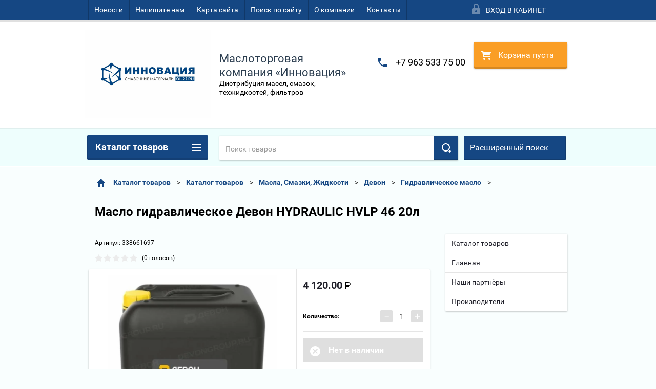

--- FILE ---
content_type: text/html; charset=utf-8
request_url: http://oil22.ru/catalog/product/1012915904
body_size: 40997
content:

        <!doctype html>
<html lang="ru">
<head>
<meta charset="utf-8">
<meta name="robots" content="all"/>
<title>Масло гидравлическое Девон HYDRAULIC HVLP 46 20л</title>
<meta name="description" content="Масло гидравлическое Девон HYDRAULIC HVLP 46 20л">
<meta name="keywords" content="Масло гидравлическое Девон HYDRAULIC HVLP 46 20л">
<meta name="SKYPE_TOOLBAR" content="SKYPE_TOOLBAR_PARSER_COMPATIBLE">
<meta name="viewport" content="width=device-width, height=device-height, initial-scale=1.0, maximum-scale=1.0, user-scalable=no">
<meta name="format-detection" content="telephone=no">
<meta http-equiv="x-rim-auto-match" content="none">
<link rel="stylesheet" href="/g/css/styles_articles_tpl.css">
<script src="/g/libs/jquery/1.10.2/jquery.min.js"></script>
<link rel='stylesheet' type='text/css' href='/shared/highslide-4.1.13/highslide.min.css'/>
<script type='text/javascript' src='/shared/highslide-4.1.13/highslide-full.packed.js'></script>
<script type='text/javascript'>
hs.graphicsDir = '/shared/highslide-4.1.13/graphics/';
hs.outlineType = null;
hs.showCredits = false;
hs.lang={cssDirection:'ltr',loadingText:'Загрузка...',loadingTitle:'Кликните чтобы отменить',focusTitle:'Нажмите чтобы перенести вперёд',fullExpandTitle:'Увеличить',fullExpandText:'Полноэкранный',previousText:'Предыдущий',previousTitle:'Назад (стрелка влево)',nextText:'Далее',nextTitle:'Далее (стрелка вправо)',moveTitle:'Передвинуть',moveText:'Передвинуть',closeText:'Закрыть',closeTitle:'Закрыть (Esc)',resizeTitle:'Восстановить размер',playText:'Слайд-шоу',playTitle:'Слайд-шоу (пробел)',pauseText:'Пауза',pauseTitle:'Приостановить слайд-шоу (пробел)',number:'Изображение %1/%2',restoreTitle:'Нажмите чтобы посмотреть картинку, используйте мышь для перетаскивания. Используйте клавиши вперёд и назад'};</script>

            <!-- 46b9544ffa2e5e73c3c971fe2ede35a5 -->
            <script src='/shared/s3/js/lang/ru.js'></script>
            <script src='/shared/s3/js/common.min.js'></script>
        <link rel='stylesheet' type='text/css' href='/shared/s3/css/calendar.css' /><link rel="icon" href="/favicon.ico" type="image/x-icon">

<!--s3_require-->
<link rel="stylesheet" href="/g/basestyle/1.0.1/user/user.css" type="text/css"/>
<link rel="stylesheet" href="/g/basestyle/1.0.1/user/user.blue.css" type="text/css"/>
<script type="text/javascript" src="/g/basestyle/1.0.1/user/user.js" async></script>
<!--/s3_require-->

<link rel='stylesheet' type='text/css' href='/t/images/__csspatch/6/patch.css'/>





        <link rel="stylesheet" type="text/css" href="/g/shop2v2/default/css/theme.less.css"><script type="text/javascript" src="/g/printme.js"></script>
<script type="text/javascript" src="/g/shop2v2/default/js/tpl.js"></script>
<script type="text/javascript" src="/g/shop2v2/default/js/baron.min.js"></script>
<script type="text/javascript" src="/t/v1929/images/js/shop2.2_new.js"></script>
<script type="text/javascript">shop2.init({"productRefs": {"693923504":{"cml_sirina_sm__2135721820":{"39":["1012915904"]},"cml_ozon_tovar_id_3101490355":{"186299117":["1012915904"]},"cml_strih_kod_wb_4033924432":{"2042151382626":["1012915904"]},"cml_kod_1378315570":{"00-00002962":["1012915904"]},"cml_dlina_sm__98205983":{"23":["1012915904"]},"cml_vazkost_pri_40_s__4045613584":{"46":["1012915904"]},"cml_ves_brutto_kg__2189302401":{"20":["1012915904"]},"cml_strana_izgotovitel__3266393888":{"\u0420\u043e\u0441\u0441\u0438\u044f":["1012915904"]},"cml_kolicestvo_na_poddone_41656938":{"40":["1012915904"]},"cml_polnoe_naimenovanie_2898163137":{"\u041c\u0430\u0441\u043b\u043e \u0433\u0438\u0434\u0440\u0430\u0432\u043b\u0438\u0447\u0435\u0441\u043a\u043e\u0435 \u0414\u0435\u0432\u043e\u043d HYDRAULIC HVLP 46, 20\u043b":["1012915904"]},"sertifikat":{"2947ca86a2e00b86faea47850e8fcd62":["1012915904"]},"cml_id_tovara_3199134085":{"b65687b4-2211-11ea-a43c-ce022a416a6e":["1012915904"]},"cml_klass_po_din_51524_1869206528":{"HVLP":["1012915904"]},"cml_tipnomenklatury_227884271":{"\u0422\u043e\u0432\u0430\u0440":["1012915904"]},"cml_vysota_sm__2640408493":{"38":["1012915904"]},"cml_vidnomenklatury_3494576303":{"\u041c\u0430\u0441\u043b\u043e \u0433\u0438\u0434\u0440\u0430\u0432\u043b\u0438\u0447\u0435\u0441\u043a\u043e\u0435":["1012915904"]}}},"apiHash": {"getPromoProducts":"6aadb744d4440bc976a832e511a0a10b","getSearchMatches":"9c081f90145228b2cbc8948143cafd50","getFolderCustomFields":"d4099caa71410246d6969ff24fa880f0","getProductListItem":"9e9a56a05637e0501b2cf8cc9ab16f3e","cartAddItem":"538d1e8366f99339c143766b39a6540c","cartRemoveItem":"5721932a22820a919c988b1d57190701","cartUpdate":"325abde9708febd8e796926e0ad37602","cartRemoveCoupon":"cdf8aa8a03f4367f1f9fb570512f9598","cartAddCoupon":"a4bce11f1817332f683ab0aafe2f0e4c","deliveryCalc":"9cead6c1035d86bd4344d7b715dd2056","printOrder":"38cb446a28132e6139b59376ef3a96ef","cancelOrder":"9b7a912b0b9d4bb61c4e6fb3208e2737","cancelOrderNotify":"de0451b49c70a209d110f2d2f5a165c5","repeatOrder":"cc216c1de009ccc7f27af1ea63f89e7a","paymentMethods":"bb276bdf73a86f24c72adfd5c37af364","compare":"e2e0a3a70480ef8288be42f2e840c754"},"verId": 1948754,"mode": "product","step": "","uri": "/catalog","IMAGES_DIR": "/d/","my": {"list_picture_enlarge":true,"accessory":"\u0410\u043a\u0441\u0441\u0435\u0441\u0441\u0443\u0430\u0440\u044b","kit":"\u041d\u0430\u0431\u043e\u0440","recommend":"\u0420\u0435\u043a\u043e\u043c\u0435\u043d\u0434\u0443\u0435\u043c\u044b\u0435","similar":"\u041f\u043e\u0445\u043e\u0436\u0438\u0435","modification":"\u041c\u043e\u0434\u0438\u0444\u0438\u043a\u0430\u0446\u0438\u0438","unique_values":true,"price_fa_rouble":true}});</script>
<style type="text/css">.product-item-thumb {width: 180px;}.product-item-thumb .product-image, .product-item-simple .product-image {height: 160px;width: 180px;}.product-item-thumb .product-amount .amount-title {width: 84px;}.product-item-thumb .product-price {width: 130px;}.shop2-product .product-side-l {width: 180px;}.shop2-product .product-image {height: 160px;width: 180px;}.shop2-product .product-thumbnails li {width: 50px;height: 50px;}</style>

 	<link rel="stylesheet" href="/t/v1929/images/theme12/theme.scss.css">

<script src="/g/s3/misc/includeform/0.0.2/s3.includeform.js"></script>
<script src="/g/libs/jquery-bxslider/4.2.4/jquery.bxslider.min.js"></script>
<script src="/t/v1929/images/js/animit.js"></script>
<script src="/t/v1929/images/js/jquery.formstyler.min.js"></script>
<script src="/t/v1929/images/js/jquery.waslidemenu.min.js"></script>
<script src="/t/v1929/images/js/jquery.responsiveTabs.min.js"></script>
<script src="/t/v1929/images/js/jquery.nouislider.all.js"></script>
<script src="/t/v1929/images/js/owl.carousel.min.js"></script>
<script src="/t/v1929/images/js/tocca.js"></script>
<script src="/t/v1929/images/js/slideout.js"></script>

<script src="/g/s3/shop2/fly/0.0.1/s3.shop2.fly.js"></script>
<script src="/g/s3/shop2/popup/0.0.1/s3.shop2.popup.js"></script>

<script src="/t/v1929/images/js/jquery.matchheigh.js" charset="utf-8"></script>

<script src="/t/v1929/images/js/main.js" charset="utf-8"></script>


<script>
	$(function(){
		$('.product-thumb .product-image').matchHeight();
	});
</script>
<style>
	.product-amount .shop-product-amount input[type="text"] {
		display: inline-block;
		vertical-align: middle;
		width: 24px;
		height: 23px;
		font-size: 14px;
		color: #484848;
		background: none;
		font-family: 'roboto-r';
		border: none;
		border-bottom-color: currentcolor;
		border-bottom-style: none;
		border-bottom-width: medium;
		border-bottom: 1px solid #b2b2b2;
		margin: 0 6px;
		padding: 0;
		text-align: center;
	}
	.shop-cart-table .td.cart-amount .shop-product-amount input[type="text"] {
		display: inline-block;
		vertical-align: middle;
		width: 24px;
		height: 23px;
		font-size: 14px;
		color: #484848;
		background: none;
		font-family: 'roboto-r';
		border: none;
		border-bottom-color: currentcolor;
		border-bottom-style: none;
		border-bottom-width: medium;
		border-bottom: 1px solid #b2b2b2;
		margin: 0 6px;
		padding: 0;
		text-align: center;
	}
</style>


    
        <script>
            $(function(){
                $.s3Shop2Popup();
            });
        </script>
    
<link rel="stylesheet" href="/t/v1929/images/site.addons.less.css">
<!--[if lt IE 10]>
<script src="/g/libs/ie9-svg-gradient/0.0.1/ie9-svg-gradient.min.js"></script>
<script src="/g/libs/jquery-placeholder/2.0.7/jquery.placeholder.min.js"></script>
<script src="/g/libs/jquery-textshadow/0.0.1/jquery.textshadow.min.js"></script>
<script src="/g/s3/misc/ie/0.0.1/ie.js"></script>
<![endif]-->
<!--[if lt IE 9]>
<script src="/g/libs/html5shiv/html5.js"></script>
<![endif]-->

</head>
<body>
<div id="site_loader"></div>
<div class="close-left-panel"></div>
<div id="menu" class="mobile-left-panel">
    <div class="site_login_wrap_mobile">
        <div class="shop2-block login-form ">
        <div class="block-title">
                <div class="icon"></div>
                Вход в кабинет</div>
        <div class="for_wa_slide">
                <div class="mobile_title_wrap for_wo">
                        <a class="mobile_title">Вход в кабинет</a>
                        <div class="block-body for_wa_slide">
                        <div class="for_wo cab_title">Вход в кабинет</div>
                        <div class="for_wo">
                                                                        <form method="post" action="/users">
                                                <input type="hidden" name="mode" value="login" />
                                                <div class="row">
                                                        <label class="row_title" for="login">Логин или e-mail:</label>
                                                        <label class="field text"><input type="text" name="login" id="login" tabindex="1" value="" /></label>
                                                </div>
                                                <div class="row">
                                                        <label class="row_title" for="password">Пароль:</label>
                                                        <label class="field password"><input type="password" name="password" id="password" tabindex="2" value="" /></label>
                                                </div>
                                                <a href="/users/forgot_password">Забыли пароль?</a>
                                                <div class="row_button">
                                                        <button type="submit" class="signin-btn" tabindex="3">Войти</button>
                                                </div>
                                        <re-captcha data-captcha="recaptcha"
     data-name="captcha"
     data-sitekey="6LcNwrMcAAAAAOCVMf8ZlES6oZipbnEgI-K9C8ld"
     data-lang="ru"
     data-rsize="invisible"
     data-type="image"
     data-theme="light"></re-captcha></form>
                                        <div class="clear-container"></div>
                                                <div class="reg_link-wrap">
                                                        <a href="/users/register" class="register">Регистрация</a>
                                                </div>
                                        </div>
                        </div>
                </div>

        </div>
</div>    </div>
    <div class="categories-wrap_mobile">
        <ul class="categories_mobile">
                <li class="categories_title">Каталог товаров</li>
                                                                                                                                                                                                                                                                                                            <li class="sublevel"><a class="has_sublayer" href="/catalog/folder/120283102">Каталог товаров</a>
                                                                                                                                                                                                                                                                                                                                <ul>
                                                <li class="parrent_name"><a href="/catalog/folder/120283102">Каталог товаров</a></li>
                                        	                                                                                                           <li class="sublevel"><a class="has_sublayer" href="/catalog/folder/120283302">Масла, Смазки, Жидкости</a>
                                                                                                                                                                                                                                                                                                                                <ul>
                                                <li class="parrent_name"><a href="/catalog/folder/120283302">Масла, Смазки, Жидкости</a></li>
                                        	                                                                                                           <li class="sublevel"><a class="has_sublayer" href="/catalog/folder/120283502">Mobil</a>
                                                                                                                                                                                                                                                                                                                                <ul>
                                                <li class="parrent_name"><a href="/catalog/folder/120283502">Mobil</a></li>
                                        	                                                                                                           <li ><a href="/catalog/folder/120283702">Гидравлическое масло</a>
                                                                                                                                                                                                                                                                                                                                </li>
                                                                                                                                                                                              <li ><a href="/catalog/folder/120283902">Компрессорное масло</a>
                                                                                                                                                                                                                                                                                                                                </li>
                                                                                                                                                                                              <li ><a href="/catalog/folder/120284102">Моторное масло</a>
                                                                                                                                                                                                                                                                                                                                </li>
                                                                                                                                                                                              <li ><a href="/catalog/folder/120284302">Смазка</a>
                                                                                                                                                                                                                                                                                                                                </li>
                                                                                                                                                                                              <li ><a href="/catalog/folder/120284502">Редукторное масло</a>
                                                                                                                                                                                                                                                                                                                                </li>
                                                                                                                                                                                              <li ><a href="/catalog/folder/18861904">Индустриальное</a>
                                                                                                                                                                                                                                                                                                                                </li>
                                                                                                                                                                                              <li ><a href="/catalog/folder/104021704">Жидкость для АКПП</a>
                                                                                                                                                                                                                                                                                                                                </li>
                                                                                                                                                                                              <li ><a href="/catalog/folder/104021904">Тракторное масло</a>
                                                                                                                                                                                                                                                                                                                                </li>
                                                                                                                                                                                              <li ><a href="/catalog/folder/104170304">Жидкость охлаждающая Антифриз</a>
                                                                                                                                                                                                                                                                                                                                </li>
                                                                                                                                                                                              <li ><a href="/catalog/folder/105158304">Трансмиссионное масло</a>
                                                                                                                                                                                                                                                                                                                                </li>
                                                                                                                                                                                              <li ><a href="/catalog/folder/105257304">Тормозная жидкость</a>
                                                                                                                                                                                                                                                                                                                                </li>
                                                                                                                                                                                              <li ><a href="/catalog/folder/105508704">Циркуляционное масло </a>
                                                                                                                                                                                                                                                                                                                                </li>
                                                                                                                                                                                              <li ><a href="/catalog/folder/137652304">Антифризы</a>
                                                                                                                                                                                                                                                                                                                                </li>
                                                                                             </ul></li>
                                                                                                                                                                                              <li class="sublevel"><a class="has_sublayer" href="/catalog/folder/120284702">Девон</a>
                                                                                                                                                                                                                                                                                                                                <ul>
                                                <li class="parrent_name"><a href="/catalog/folder/120284702">Девон</a></li>
                                        	                                                                                                           <li ><a href="/catalog/folder/120284902">Формовочное масло</a>
                                                                                                                                                                                                                                                                                                                                </li>
                                                                                                                                                                                              <li ><a href="/catalog/folder/120285102">Гидравлическое масло</a>
                                                                                                                                                                                                                                                                                                                                </li>
                                                                                                                                                                                              <li ><a href="/catalog/folder/120285302">Индустриальное масло</a>
                                                                                                                                                                                                                                                                                                                                </li>
                                                                                                                                                                                              <li ><a href="/catalog/folder/120285502">Смазка</a>
                                                                                                                                                                                                                                                                                                                                </li>
                                                                                                                                                                                              <li ><a href="/catalog/folder/120285702">Трансмиссионное масло</a>
                                                                                                                                                                                                                                                                                                                                </li>
                                                                                                                                                                                              <li ><a href="/catalog/folder/120285902">Компрессорное масло</a>
                                                                                                                                                                                                                                                                                                                                </li>
                                                                                                                                                                                              <li ><a href="/catalog/folder/120286102">Редукторное масло</a>
                                                                                                                                                                                                                                                                                                                                </li>
                                                                                                                                                                                              <li ><a href="/catalog/folder/120286302">Осевое масло</a>
                                                                                                                                                                                                                                                                                                                                </li>
                                                                                                                                                                                              <li ><a href="/catalog/folder/120286502">Холодильное масло</a>
                                                                                                                                                                                                                                                                                                                                </li>
                                                                                                                                                                                              <li ><a href="/catalog/folder/120286702">Турбинное масло</a>
                                                                                                                                                                                                                                                                                                                                </li>
                                                                                                                                                                                              <li class="sublevel"><a class="has_sublayer" href="/catalog/folder/120286902">Моторное масло</a>
                                                                                                                                                                                                                                                                                                                                <ul>
                                                <li class="parrent_name"><a href="/catalog/folder/120286902">Моторное масло</a></li>
                                        	                                                                                                           <li ><a href="/catalog/folder/120287102">Моторные масла для грузовых</a>
                                                                                                                                                                                                                                                                                                                                </li>
                                                                                                                                                                                              <li ><a href="/catalog/folder/212141502">Моторные масла для мототехники</a>
                                                                                                                                                                                                                                                                                                                                </li>
                                                                                                                                                                                              <li ><a href="/catalog/folder/202138104">Моторные масла для легковых</a>
                                                                                                                                                                                                                                                                                                                                </li>
                                                                                             </ul></li>
                                                                                                                                                                                              <li ><a href="/catalog/folder/303656905">Масло для направляющих скольжения современных станков</a>
                                                                                                                                                                                                                                                                                                                                </li>
                                                                                                                                                                                              <li ><a href="/catalog/folder/112128107">Тракторное масло</a>
                                                                                                                                                                                                                                                                                                                                </li>
                                                                                             </ul></li>
                                                                                                                                                                                              <li class="sublevel"><a class="has_sublayer" href="/catalog/folder/120287302">Shell</a>
                                                                                                                                                                                                                                                                                                                                <ul>
                                                <li class="parrent_name"><a href="/catalog/folder/120287302">Shell</a></li>
                                        	                                                                                                           <li ><a href="/catalog/folder/120287502">Гидравлическое масло</a>
                                                                                                                                                                                                                                                                                                                                </li>
                                                                                                                                                                                              <li ><a href="/catalog/folder/120287702">Моторное масло</a>
                                                                                                                                                                                                                                                                                                                                </li>
                                                                                                                                                                                              <li ><a href="/catalog/folder/120287902">Редукторное масло</a>
                                                                                                                                                                                                                                                                                                                                </li>
                                                                                                                                                                                              <li ><a href="/catalog/folder/120288102">Компрессорное масло</a>
                                                                                                                                                                                                                                                                                                                                </li>
                                                                                                                                                                                              <li ><a href="/catalog/folder/120288302">Смазка</a>
                                                                                                                                                                                                                                                                                                                                </li>
                                                                                                                                                                                              <li ><a href="/catalog/folder/120288502">Трансмиссионное</a>
                                                                                                                                                                                                                                                                                                                                </li>
                                                                                                                                                                                              <li ><a href="/catalog/folder/18861704">Индустриальное</a>
                                                                                                                                                                                                                                                                                                                                </li>
                                                                                                                                                                                              <li ><a href="/catalog/folder/122472504">Тормозная жидкость</a>
                                                                                                                                                                                                                                                                                                                                </li>
                                                                                                                                                                                              <li ><a href="/catalog/folder/122472704">Антифризы</a>
                                                                                                                                                                                                                                                                                                                                </li>
                                                                                                                                                                                              <li ><a href="/catalog/folder/125455304">Масло циркуляционное</a>
                                                                                                                                                                                                                                                                                                                                </li>
                                                                                                                                                                                              <li ><a href="/catalog/folder/127270304">Масло для пневматических и буровых инструментов</a>
                                                                                                                                                                                                                                                                                                                                </li>
                                                                                             </ul></li>
                                                                                                                                                                                              <li class="sublevel"><a class="has_sublayer" href="/catalog/folder/120288702">Prista</a>
                                                                                                                                                                                                                                                                                                                                <ul>
                                                <li class="parrent_name"><a href="/catalog/folder/120288702">Prista</a></li>
                                        	                                                                                                           <li ><a href="/catalog/folder/120288902">Трансмиссионное масло</a>
                                                                                                                                                                                                                                                                                                                                </li>
                                                                                                                                                                                              <li ><a href="/catalog/folder/120289102">Охлаждающая жидкость</a>
                                                                                                                                                                                                                                                                                                                                </li>
                                                                                                                                                                                              <li class="sublevel"><a class="has_sublayer" href="/catalog/folder/120289302">Моторное масло</a>
                                                                                                                                                                                                                                                                                                                                <ul>
                                                <li class="parrent_name"><a href="/catalog/folder/120289302">Моторное масло</a></li>
                                        	                                                                                                           <li ><a href="/catalog/folder/120289502">Моторные масла для легковых</a>
                                                                                                                                                                                                                                                                                                                                </li>
                                                                                                                                                                                              <li ><a href="/catalog/folder/120289702">Моторные масла для грузовых</a>
                                                                                                                                                                                                                                                                                                                                </li>
                                                                                             </ul></li>
                                                                                                                                                                                              <li ><a href="/catalog/folder/182383705">Гидравлическое масло</a>
                                                                                                                                                                                                                                                                                                                                </li>
                                                                                                                                                                                              <li ><a href="/catalog/folder/182431305">Тракторное масло</a>
                                                                                                                                                                                                                                                                                                                                </li>
                                                                                                                                                                                              <li ><a href="/catalog/folder/71013706">Индустриальное масло</a>
                                                                                                                                                                                                                                                                                                                                </li>
                                                                                                                                                                                              <li ><a href="/catalog/folder/140381906">Компрессорное масло</a>
                                                                                                                                                                                                                                                                                                                                </li>
                                                                                                                                                                                              <li ><a href="/catalog/folder/185029506">Редукторное масло</a>
                                                                                                                                                                                                                                                                                                                                </li>
                                                                                             </ul></li>
                                                                                                                                                                                              <li class="sublevel"><a class="has_sublayer" href="/catalog/folder/120293502">Газпромнефть</a>
                                                                                                                                                                                                                                                                                                                                <ul>
                                                <li class="parrent_name"><a href="/catalog/folder/120293502">Газпромнефть</a></li>
                                        	                                                                                                           <li ><a href="/catalog/folder/120293702">Гидравлическое масло</a>
                                                                                                                                                                                                                                                                                                                                </li>
                                                                                                                                                                                              <li ><a href="/catalog/folder/120293902">Индустриальное масло</a>
                                                                                                                                                                                                                                                                                                                                </li>
                                                                                                                                                                                              <li ><a href="/catalog/folder/120294102">Компрессорное масло</a>
                                                                                                                                                                                                                                                                                                                                </li>
                                                                                                                                                                                              <li ><a href="/catalog/folder/120294302">Редукторное масло</a>
                                                                                                                                                                                                                                                                                                                                </li>
                                                                                                                                                                                              <li ><a href="/catalog/folder/120294502">Смазка</a>
                                                                                                                                                                                                                                                                                                                                </li>
                                                                                                                                                                                              <li ><a href="/catalog/folder/120294702">Трансмиссионное масло</a>
                                                                                                                                                                                                                                                                                                                                </li>
                                                                                                                                                                                              <li ><a href="/catalog/folder/120294902">Энергетическое масло</a>
                                                                                                                                                                                                                                                                                                                                </li>
                                                                                                                                                                                              <li class="sublevel"><a class="has_sublayer" href="/catalog/folder/120295102">Моторное масло</a>
                                                                                                                                                                                                                                                                                                                                <ul>
                                                <li class="parrent_name"><a href="/catalog/folder/120295102">Моторное масло</a></li>
                                        	                                                                                                           <li ><a href="/catalog/folder/120295302">Моторные масла для грузовых</a>
                                                                                                                                                                                                                                                                                                                                </li>
                                                                                                                                                                                              <li ><a href="/catalog/folder/120295502">Моторные масла для легковых</a>
                                                                                                                                                                                                                                                                                                                                </li>
                                                                                                                                                                                              <li ><a href="/catalog/folder/10900104">Моторные масла для мототехники</a>
                                                                                                                                                                                                                                                                                                                                </li>
                                                                                             </ul></li>
                                                                                                                                                                                              <li ><a href="/catalog/folder/161638102">Антифриз</a>
                                                                                                                                                                                                                                                                                                                                </li>
                                                                                                                                                                                              <li ><a href="/catalog/folder/161638302">Тосол</a>
                                                                                                                                                                                                                                                                                                                                </li>
                                                                                                                                                                                              <li ><a href="/catalog/folder/161638502">Жидкость для АКПП</a>
                                                                                                                                                                                                                                                                                                                                </li>
                                                                                                                                                                                              <li ><a href="/catalog/folder/52944505">Тормозная жидкость</a>
                                                                                                                                                                                                                                                                                                                                </li>
                                                                                                                                                                                              <li ><a href="/catalog/folder/131514905">Масло для смазки цепей</a>
                                                                                                                                                                                                                                                                                                                                </li>
                                                                                                                                                                                              <li ><a href="/catalog/folder/237661105">Теплоноситель</a>
                                                                                                                                                                                                                                                                                                                                </li>
                                                                                                                                                                                              <li ><a href="/catalog/folder/71261506">Смазка для направляющих</a>
                                                                                                                                                                                                                                                                                                                                </li>
                                                                                             </ul></li>
                                                                                                                                                                                              <li class="sublevel"><a class="has_sublayer" href="/catalog/folder/120295702">G-Energy</a>
                                                                                                                                                                                                                                                                                                                                <ul>
                                                <li class="parrent_name"><a href="/catalog/folder/120295702">G-Energy</a></li>
                                        	                                                                                                           <li ><a href="/catalog/folder/120295902">Гидравлическое масло</a>
                                                                                                                                                                                                                                                                                                                                </li>
                                                                                                                                                                                              <li ><a href="/catalog/folder/120296102">Смазка</a>
                                                                                                                                                                                                                                                                                                                                </li>
                                                                                                                                                                                              <li ><a href="/catalog/folder/120296302">Тракторное масло</a>
                                                                                                                                                                                                                                                                                                                                </li>
                                                                                                                                                                                              <li ><a href="/catalog/folder/120296502">Трансмиссионное масло</a>
                                                                                                                                                                                                                                                                                                                                </li>
                                                                                                                                                                                              <li class="sublevel"><a class="has_sublayer" href="/catalog/folder/120296702">Моторное масло</a>
                                                                                                                                                                                                                                                                                                                                <ul>
                                                <li class="parrent_name"><a href="/catalog/folder/120296702">Моторное масло</a></li>
                                        	                                                                                                           <li ><a href="/catalog/folder/120296902">Моторные масла для грузовых</a>
                                                                                                                                                                                                                                                                                                                                </li>
                                                                                                                                                                                              <li ><a href="/catalog/folder/120297102">Моторные масла для легковых</a>
                                                                                                                                                                                                                                                                                                                                </li>
                                                                                             </ul></li>
                                                                                                                                                                                              <li ><a href="/catalog/folder/161638702">Антифриз</a>
                                                                                                                                                                                                                                                                                                                                </li>
                                                                                                                                                                                              <li ><a href="/catalog/folder/161638902">Тормозная жидкость</a>
                                                                                                                                                                                                                                                                                                                                </li>
                                                                                             </ul></li>
                                                                                                                                                                                              <li ><a href="/catalog/folder/161636102">Центр Ойл</a>
                                                                                                                                                                                                                                                                                                                                </li>
                                                                                                                                                                                              <li class="sublevel"><a class="has_sublayer" href="/catalog/folder/161636302">Ниагара</a>
                                                                                                                                                                                                                                                                                                                                <ul>
                                                <li class="parrent_name"><a href="/catalog/folder/161636302">Ниагара</a></li>
                                        	                                                                                                           <li class="sublevel"><a class="has_sublayer" href="/catalog/folder/161636502">Ниагара</a>
                                                                                                                                                                                                                                                                                                                                <ul>
                                                <li class="parrent_name"><a href="/catalog/folder/161636502">Ниагара</a></li>
                                        	                                                                                                           <li ><a href="/catalog/folder/131327505">Тормозная жидкость</a>
                                                                                                                                                                                                                                                                                                                                </li>
                                                                                             </ul></li>
                                                                                                                                                                                              <li ><a href="/catalog/folder/161636702">Полярный круг</a>
                                                                                                                                                                                                                                                                                                                                </li>
                                                                                                                                                                                              <li class="sublevel"><a class="has_sublayer" href="/catalog/folder/161636902">Дзержинский</a>
                                                                                                                                                                                                                                                                                                                                <ul>
                                                <li class="parrent_name"><a href="/catalog/folder/161636902">Дзержинский</a></li>
                                        	                                                                                                           <li ><a href="/catalog/folder/161637102">Тормозная жидкость</a>
                                                                                                                                                                                                                                                                                                                                </li>
                                                                                             </ul></li>
                                                                                             </ul></li>
                                                                                                                                                                                              <li class="sublevel"><a class="has_sublayer" href="/catalog/folder/161639102">Лукойл</a>
                                                                                                                                                                                                                                                                                                                                <ul>
                                                <li class="parrent_name"><a href="/catalog/folder/161639102">Лукойл</a></li>
                                        	                                                                                                           <li ><a href="/catalog/folder/161639302">Гидравлическое масло</a>
                                                                                                                                                                                                                                                                                                                                </li>
                                                                                                                                                                                              <li ><a href="/catalog/folder/161639502">Индустриальное масло</a>
                                                                                                                                                                                                                                                                                                                                </li>
                                                                                                                                                                                              <li ><a href="/catalog/folder/161639702">Компрессорное масло</a>
                                                                                                                                                                                                                                                                                                                                </li>
                                                                                                                                                                                              <li ><a href="/catalog/folder/161639902">Редукторное масло</a>
                                                                                                                                                                                                                                                                                                                                </li>
                                                                                                                                                                                              <li ><a href="/catalog/folder/161640102">Смазка</a>
                                                                                                                                                                                                                                                                                                                                </li>
                                                                                                                                                                                              <li ><a href="/catalog/folder/161640302">Смазка для направляющих</a>
                                                                                                                                                                                                                                                                                                                                </li>
                                                                                                                                                                                              <li ><a href="/catalog/folder/161640502">Трансмиссионное масло</a>
                                                                                                                                                                                                                                                                                                                                </li>
                                                                                                                                                                                              <li ><a href="/catalog/folder/161640702">Энергетическое масло</a>
                                                                                                                                                                                                                                                                                                                                </li>
                                                                                                                                                                                              <li ><a href="/catalog/folder/161640902">Антифриз</a>
                                                                                                                                                                                                                                                                                                                                </li>
                                                                                                                                                                                              <li ><a href="/catalog/folder/161641102">Тормозная жидкость</a>
                                                                                                                                                                                                                                                                                                                                </li>
                                                                                                                                                                                              <li class="sublevel"><a class="has_sublayer" href="/catalog/folder/161641302">Моторное масло</a>
                                                                                                                                                                                                                                                                                                                                <ul>
                                                <li class="parrent_name"><a href="/catalog/folder/161641302">Моторное масло</a></li>
                                        	                                                                                                           <li ><a href="/catalog/folder/161641502">Моторные масла для грузовых</a>
                                                                                                                                                                                                                                                                                                                                </li>
                                                                                                                                                                                              <li ><a href="/catalog/folder/161641702">Моторные масла для легковых</a>
                                                                                                                                                                                                                                                                                                                                </li>
                                                                                                                                                                                              <li ><a href="/catalog/folder/56901104">Моторные масла для мототехники</a>
                                                                                                                                                                                                                                                                                                                                </li>
                                                                                             </ul></li>
                                                                                             </ul></li>
                                                                                                                                                                                              <li class="sublevel"><a class="has_sublayer" href="/catalog/folder/161641902">Роснефть</a>
                                                                                                                                                                                                                                                                                                                                <ul>
                                                <li class="parrent_name"><a href="/catalog/folder/161641902">Роснефть</a></li>
                                        	                                                                                                           <li ><a href="/catalog/folder/161642102">Гидравлическое масло</a>
                                                                                                                                                                                                                                                                                                                                </li>
                                                                                                                                                                                              <li ><a href="/catalog/folder/161642302">Индустриальное масло</a>
                                                                                                                                                                                                                                                                                                                                </li>
                                                                                                                                                                                              <li ><a href="/catalog/folder/161642502">Компрессорное масло</a>
                                                                                                                                                                                                                                                                                                                                </li>
                                                                                                                                                                                              <li ><a href="/catalog/folder/161642702">Редукторное масло</a>
                                                                                                                                                                                                                                                                                                                                </li>
                                                                                                                                                                                              <li ><a href="/catalog/folder/161642902">Смазка</a>
                                                                                                                                                                                                                                                                                                                                </li>
                                                                                                                                                                                              <li ><a href="/catalog/folder/161643102">Смазка для направляющих</a>
                                                                                                                                                                                                                                                                                                                                </li>
                                                                                                                                                                                              <li ><a href="/catalog/folder/161643302">Трансмиссионное масло</a>
                                                                                                                                                                                                                                                                                                                                </li>
                                                                                                                                                                                              <li ><a href="/catalog/folder/161643502">Жидкость для АКПП</a>
                                                                                                                                                                                                                                                                                                                                </li>
                                                                                                                                                                                              <li ><a href="/catalog/folder/161643702">Турбинное масло</a>
                                                                                                                                                                                                                                                                                                                                </li>
                                                                                                                                                                                              <li ><a href="/catalog/folder/161643902">Трансформаторное масло</a>
                                                                                                                                                                                                                                                                                                                                </li>
                                                                                                                                                                                              <li class="sublevel"><a class="has_sublayer" href="/catalog/folder/161644102">Моторное масло</a>
                                                                                                                                                                                                                                                                                                                                <ul>
                                                <li class="parrent_name"><a href="/catalog/folder/161644102">Моторное масло</a></li>
                                        	                                                                                                           <li ><a href="/catalog/folder/161644302">Моторные масла для грузовых</a>
                                                                                                                                                                                                                                                                                                                                </li>
                                                                                                                                                                                              <li ><a href="/catalog/folder/161644502">Моторные масла для легковых</a>
                                                                                                                                                                                                                                                                                                                                </li>
                                                                                                                                                                                              <li ><a href="/catalog/folder/22990104">Моторные масла для мототехники</a>
                                                                                                                                                                                                                                                                                                                                </li>
                                                                                             </ul></li>
                                                                                             </ul></li>
                                                                                                                                                                                              <li ><a href="/catalog/folder/202222902">Bitzer</a>
                                                                                                                                                                                                                                                                                                                                </li>
                                                                                                                                                                                              <li ><a href="/catalog/folder/202223102">Suniso</a>
                                                                                                                                                                                                                                                                                                                                </li>
                                                                                                                                                                                              <li ><a href="/catalog/folder/180571504">Смазка проникающая</a>
                                                                                                                                                                                                                                                                                                                                </li>
                                                                                                                                                                                              <li class="sublevel"><a class="has_sublayer" href="/catalog/folder/221964304">Yumioil</a>
                                                                                                                                                                                                                                                                                                                                <ul>
                                                <li class="parrent_name"><a href="/catalog/folder/221964304">Yumioil</a></li>
                                        	                                                                                                           <li ><a href="/catalog/folder/221964504">Моторное масло</a>
                                                                                                                                                                                                                                                                                                                                </li>
                                                                                                                                                                                              <li ><a href="/catalog/folder/221964704">Трансмиссионное масло</a>
                                                                                                                                                                                                                                                                                                                                </li>
                                                                                                                                                                                              <li ><a href="/catalog/folder/221964904">Гидравлическое масло</a>
                                                                                                                                                                                                                                                                                                                                </li>
                                                                                                                                                                                              <li ><a href="/catalog/folder/222191304">Промывочное масло</a>
                                                                                                                                                                                                                                                                                                                                </li>
                                                                                                                                                                                              <li ><a href="/catalog/folder/222191504">Индустриальное масло</a>
                                                                                                                                                                                                                                                                                                                                </li>
                                                                                                                                                                                              <li ><a href="/catalog/folder/222191704">Турбинное масло</a>
                                                                                                                                                                                                                                                                                                                                </li>
                                                                                                                                                                                              <li ><a href="/catalog/folder/224993504">Редукторное масло</a>
                                                                                                                                                                                                                                                                                                                                </li>
                                                                                                                                                                                              <li ><a href="/catalog/folder/1928705">Формовочное масло</a>
                                                                                                                                                                                                                                                                                                                                </li>
                                                                                                                                                                                              <li ><a href="/catalog/folder/26575305">Компрессорное масло</a>
                                                                                                                                                                                                                                                                                                                                </li>
                                                                                                                                                                                              <li ><a href="/catalog/folder/189220305">Теплоноситель</a>
                                                                                                                                                                                                                                                                                                                                </li>
                                                                                                                                                                                              <li ><a href="/catalog/folder/189220505">Специальные жидкости</a>
                                                                                                                                                                                                                                                                                                                                </li>
                                                                                                                                                                                              <li ><a href="/catalog/folder/256247505">Смазка</a>
                                                                                                                                                                                                                                                                                                                                </li>
                                                                                                                                                                                              <li ><a href="/catalog/folder/294422905">Антифризы</a>
                                                                                                                                                                                                                                                                                                                                </li>
                                                                                                                                                                                              <li ><a href="/catalog/folder/26405906">Тормозная жидкость</a>
                                                                                                                                                                                                                                                                                                                                </li>
                                                                                                                                                                                              <li ><a href="/catalog/folder/148221906">Масло для пильных цепей</a>
                                                                                                                                                                                                                                                                                                                                </li>
                                                                                                                                                                                              <li ><a href="/catalog/folder/216006706">Холодильное масло</a>
                                                                                                                                                                                                                                                                                                                                </li>
                                                                                                                                                                                              <li ><a href="/catalog/folder/216006906">Трансформаторное масло</a>
                                                                                                                                                                                                                                                                                                                                </li>
                                                                                                                                                                                              <li ><a href="/catalog/folder/244095706">Осевое масло</a>
                                                                                                                                                                                                                                                                                                                                </li>
                                                                                             </ul></li>
                                                                                                                                                                                              <li class="sublevel"><a class="has_sublayer" href="/catalog/folder/57384305">Запасные части к С/Х технике</a>
                                                                                                                                                                                                                                                                                                                                <ul>
                                                <li class="parrent_name"><a href="/catalog/folder/57384305">Запасные части к С/Х технике</a></li>
                                        	                                                                                                           <li ><a href="/catalog/folder/57384505">Насосы</a>
                                                                                                                                                                                                                                                                                                                                </li>
                                                                                             </ul></li>
                                                                                                                                                                                              <li class="sublevel"><a class="has_sublayer" href="/catalog/folder/91216305">BARDAHL</a>
                                                                                                                                                                                                                                                                                                                                <ul>
                                                <li class="parrent_name"><a href="/catalog/folder/91216305">BARDAHL</a></li>
                                        	                                                                                                           <li ><a href="/catalog/folder/91216505">Присадки</a>
                                                                                                                                                                                                                                                                                                                                </li>
                                                                                                                                                                                              <li ><a href="/catalog/folder/93871505">Моторное масло</a>
                                                                                                                                                                                                                                                                                                                                </li>
                                                                                             </ul></li>
                                                                                                                                                                                              <li class="sublevel"><a class="has_sublayer" href="/catalog/folder/94791905">TOYOTA</a>
                                                                                                                                                                                                                                                                                                                                <ul>
                                                <li class="parrent_name"><a href="/catalog/folder/94791905">TOYOTA</a></li>
                                        	                                                                                                           <li ><a href="/catalog/folder/94792105">Моторное масло</a>
                                                                                                                                                                                                                                                                                                                                </li>
                                                                                             </ul></li>
                                                                                                                                                                                              <li class="sublevel"><a class="has_sublayer" href="/catalog/folder/97573505">NGN</a>
                                                                                                                                                                                                                                                                                                                                <ul>
                                                <li class="parrent_name"><a href="/catalog/folder/97573505">NGN</a></li>
                                        	                                                                                                           <li ><a href="/catalog/folder/97573705">Моторное масло</a>
                                                                                                                                                                                                                                                                                                                                </li>
                                                                                                                                                                                              <li ><a href="/catalog/folder/97573905">Трансмиссионное масло</a>
                                                                                                                                                                                                                                                                                                                                </li>
                                                                                             </ul></li>
                                                                                                                                                                                              <li class="sublevel"><a class="has_sublayer" href="/catalog/folder/178185305">OCTAFLUID</a>
                                                                                                                                                                                                                                                                                                                                <ul>
                                                <li class="parrent_name"><a href="/catalog/folder/178185305">OCTAFLUID</a></li>
                                        	                                                                                                           <li ><a href="/catalog/folder/178185505">Антифризы</a>
                                                                                                                                                                                                                                                                                                                                </li>
                                                                                                                                                                                              <li ><a href="/catalog/folder/178185705">Жидкость охлаждающая</a>
                                                                                                                                                                                                                                                                                                                                </li>
                                                                                             </ul></li>
                                                                                                                                                                                              <li ><a href="/catalog/folder/340577705">Mannol</a>
                                                                                                                                                                                                                                                                                                                                </li>
                                                                                                                                                                                              <li ><a href="/catalog/folder/340577905">LiquiMoly</a>
                                                                                                                                                                                                                                                                                                                                </li>
                                                                                                                                                                                              <li class="sublevel"><a class="has_sublayer" href="/catalog/folder/35461306">Elf</a>
                                                                                                                                                                                                                                                                                                                                <ul>
                                                <li class="parrent_name"><a href="/catalog/folder/35461306">Elf</a></li>
                                        	                                                                                                           <li ><a href="/catalog/folder/35461506">Масло трансмиссионное</a>
                                                                                                                                                                                                                                                                                                                                </li>
                                                                                             </ul></li>
                                                                                                                                                                                              <li ><a href="/catalog/folder/68581706">ALFIN</a>
                                                                                                                                                                                                                                                                                                                                </li>
                                                                                                                                                                                              <li ><a href="/catalog/folder/128809306">Жидкость стеклоомывающая</a>
                                                                                                                                                                                                                                                                                                                                </li>
                                                                                                                                                                                              <li ><a href="/catalog/folder/130274506">Авто МАСТЕР</a>
                                                                                                                                                                                                                                                                                                                                </li>
                                                                                                                                                                                              <li class="sublevel"><a class="has_sublayer" href="/catalog/folder/136733706">BELGIN</a>
                                                                                                                                                                                                                                                                                                                                <ul>
                                                <li class="parrent_name"><a href="/catalog/folder/136733706">BELGIN</a></li>
                                        	                                                                                                           <li ><a href="/catalog/folder/136733906">СОЖ</a>
                                                                                                                                                                                                                                                                                                                                </li>
                                                                                             </ul></li>
                                                                                                                                                                                              <li ><a href="/catalog/folder/177412106">Смазка ру</a>
                                                                                                                                                                                                                                                                                                                                </li>
                                                                                                                                                                                              <li class="sublevel"><a class="has_sublayer" href="/catalog/folder/183158506">BELAZ</a>
                                                                                                                                                                                                                                                                                                                                <ul>
                                                <li class="parrent_name"><a href="/catalog/folder/183158506">BELAZ</a></li>
                                        	                                                                                                           <li ><a href="/catalog/folder/183158706">Моторное масло</a>
                                                                                                                                                                                                                                                                                                                                </li>
                                                                                                                                                                                              <li ><a href="/catalog/folder/183158906">Трансмиссионное масло</a>
                                                                                                                                                                                                                                                                                                                                </li>
                                                                                                                                                                                              <li ><a href="/catalog/folder/183159106">Гидравлическое масло</a>
                                                                                                                                                                                                                                                                                                                                </li>
                                                                                             </ul></li>
                                                                                                                                                                                              <li ><a href="/catalog/folder/194373106">MERCEDES</a>
                                                                                                                                                                                                                                                                                                                                </li>
                                                                                                                                                                                              <li ><a href="/catalog/folder/251647306">ARGO</a>
                                                                                                                                                                                                                                                                                                                                </li>
                                                                                                                                                                                              <li class="sublevel"><a class="has_sublayer" href="/catalog/folder/13363907">INTREK</a>
                                                                                                                                                                                                                                                                                                                                <ul>
                                                <li class="parrent_name"><a href="/catalog/folder/13363907">INTREK</a></li>
                                        	                                                                                                           <li class="sublevel"><a class="has_sublayer" href="/catalog/folder/13364107">Моторное масло</a>
                                                                                                                                                                                                                                                                                                                                <ul>
                                                <li class="parrent_name"><a href="/catalog/folder/13364107">Моторное масло</a></li>
                                        	                                                                                                           <li ><a href="/catalog/folder/13364307">Моторные масла для легковых</a>
                                                                                                                                                                                                                                                                                                                                </li>
                                                                                                                                                                                              <li ><a href="/catalog/folder/37141107">Моторные масла для грузовых</a>
                                                                                                                                                                                                                                                                                                                                </li>
                                                                                             </ul></li>
                                                                                                                                                                                              <li ><a href="/catalog/folder/14850507">Трансмиссионное масло</a>
                                                                                                                                                                                                                                                                                                                                </li>
                                                                                                                                                                                              <li ><a href="/catalog/folder/37140707">Гидравлическое масло</a>
                                                                                                                                                                                                                                                                                                                                </li>
                                                                                                                                                                                              <li ><a href="/catalog/folder/37140907">Тракторное масло</a>
                                                                                                                                                                                                                                                                                                                                </li>
                                                                                             </ul></li>
                                                                                                                                                                                              <li ><a href="/catalog/folder/23919907">ASTROhim </a>
                                                                                                                                                                                                                                                                                                                                </li>
                                                                                                                                                                                              <li ><a href="/catalog/folder/97011907">ABRO (Автохимия и автокосметика)</a>
                                                                                                                                                                                                                                                                                                                                </li>
                                                                                                                                                                                              <li ><a href="/catalog/folder/124659907">Нефтесинтез</a>
                                                                                                                                                                                                                                                                                                                                </li>
                                                                                                                                                                                              <li class="sublevel"><a class="has_sublayer" href="/catalog/folder/150404907">EXSOIL</a>
                                                                                                                                                                                                                                                                                                                                <ul>
                                                <li class="parrent_name"><a href="/catalog/folder/150404907">EXSOIL</a></li>
                                        	                                                                                                           <li class="sublevel"><a class="has_sublayer" href="/catalog/folder/150405107">Моторное масло</a>
                                                                                                                                                                                                                                                                                                                                <ul>
                                                <li class="parrent_name"><a href="/catalog/folder/150405107">Моторное масло</a></li>
                                        	                                                                                                           <li ><a href="/catalog/folder/150405307">Моторные масла для легковых</a>
                                                                                                                                                                                                                                                                                                                                </li>
                                                                                                                                                                                              <li ><a href="/catalog/folder/224901107">Моторные масла для грузовых</a>
                                                                                                                                                                                                                                                                                                                                </li>
                                                                                             </ul></li>
                                                                                                                                                                                              <li ><a href="/catalog/folder/227800107">Трансмиссионное масло</a>
                                                                                                                                                                                                                                                                                                                                </li>
                                                                                                                                                                                              <li ><a href="/catalog/folder/256056107">Тракторное масло</a>
                                                                                                                                                                                                                                                                                                                                </li>
                                                                                                                                                                                              <li ><a href="/catalog/folder/88904908">Редукторное масло</a>
                                                                                                                                                                                                                                                                                                                                </li>
                                                                                                                                                                                              <li ><a href="/catalog/folder/208195508">Компрессорное масло</a>
                                                                                                                                                                                                                                                                                                                                </li>
                                                                                             </ul></li>
                                                                                                                                                                                              <li ><a href="/catalog/folder/270076507">Texoil</a>
                                                                                                                                                                                                                                                                                                                                </li>
                                                                                                                                                                                              <li ><a href="/catalog/folder/74368108">Luxe</a>
                                                                                                                                                                                                                                                                                                                                </li>
                                                                                                                                                                                              <li ><a href="/catalog/folder/98651308">КАВИАНТ</a>
                                                                                                                                                                                                                                                                                                                                </li>
                                                                                                                                                                                              <li ><a href="/catalog/folder/15047509">AGAT AUTO</a>
                                                                                                                                                                                                                                                                                                                                </li>
                                                                                                                                                                                              <li ><a href="/catalog/folder/207773109">Фильтра</a>
                                                                                                                                                                                                                                                                                                                                </li>
                                                                                             </ul></li>
                                                                                                                                                                                              <li class="sublevel"><a class="has_sublayer" href="/catalog/folder/291193108">Масла премиум класса EKSO</a>
                                                                                                                                                                                                                                                                                                                                <ul>
                                                <li class="parrent_name"><a href="/catalog/folder/291193108">Масла премиум класса EKSO</a></li>
                                        	                                                                                                           <li class="sublevel"><a class="has_sublayer" href="/catalog/folder/291194308">Моторное масло</a>
                                                                                                                                                                                                                                                                                                                                <ul>
                                                <li class="parrent_name"><a href="/catalog/folder/291194308">Моторное масло</a></li>
                                        	                                                                                                           <li ><a href="/catalog/folder/291194508">Моторные масла для грузовой техники</a>
                                                                                                                                                                                                                                                                                                                                </li>
                                                                                                                                                                                              <li ><a href="/catalog/folder/291194708">Моторные масла для легковой техники</a>
                                                                                                                                                                                                                                                                                                                                </li>
                                                                                             </ul></li>
                                                                                                                                                                                              <li ><a href="/catalog/folder/291193508">Гидравлическое масло</a>
                                                                                                                                                                                                                                                                                                                                </li>
                                                                                                                                                                                              <li ><a href="/catalog/folder/291194108">Трансмиссионное масло</a>
                                                                                                                                                                                                                                                                                                                                </li>
                                                                                                                                                                                              <li ><a href="/catalog/folder/291193908">Редукторное масло</a>
                                                                                                                                                                                                                                                                                                                                </li>
                                                                                                                                                                                              <li ><a href="/catalog/folder/291193308">Универсальное масло</a>
                                                                                                                                                                                                                                                                                                                                </li>
                                                                                                                                                                                              <li ><a href="/catalog/folder/291193708">Масло для направляющих скольжения</a>
                                                                                                                                                                                                                                                                                                                                </li>
                                                                                                                                                                                              <li ><a href="/catalog/folder/15163309">СОЖ (смазочно-охлаждающие жидкости)</a>
                                                                                                                                                                                                                                                                                                                                </li>
                                                                                                                                                                                              <li ><a href="/catalog/folder/51050309">Антифризы</a>
                                                                                                                                                                                                                                                                                                                                </li>
                                                                                             </ul></li>
                                                                                                                                                                                              <li class="sublevel"><a class="has_sublayer" href="/catalog/folder/20810509">Масла RICHOIL</a>
                                                                                                                                                                                                                                                                                                                                <ul>
                                                <li class="parrent_name"><a href="/catalog/folder/20810509">Масла RICHOIL</a></li>
                                        	                                                                                                           <li ><a href="/catalog/folder/20810709">Гидравлическое масло</a>
                                                                                                                                                                                                                                                                                                                                </li>
                                                                                                                                                                                              <li ><a href="/catalog/folder/20810909">Редукторное масло</a>
                                                                                                                                                                                                                                                                                                                                </li>
                                                                                                                                                                                              <li ><a href="/catalog/folder/20811109">Масло для направляющих</a>
                                                                                                                                                                                                                                                                                                                                </li>
                                                                                                                                                                                              <li class="sublevel"><a class="has_sublayer" href="/catalog/folder/20811309">Моторное масло</a>
                                                                                                                                                                                                                                                                                                                                <ul>
                                                <li class="parrent_name"><a href="/catalog/folder/20811309">Моторное масло</a></li>
                                        	                                                                                                           <li ><a href="/catalog/folder/20811509">Моторные масла для грузовых</a>
                                                                                                                                                                                                                                                                                                                                </li>
                                                                                                                                                                                              <li ><a href="/catalog/folder/20811709">Моторные масла для легковых</a>
                                                                                                                                                                                                                                                                                                                                </li>
                                                                                             </ul></li>
                                                                                                                                                                                              <li ><a href="/catalog/folder/20836509">Трансмиссионное масло</a>
                                                                                                                                                                                                                                                                                                                                </li>
                                                                                                                                                                                              <li ><a href="/catalog/folder/105180709">Компрессорное масло</a>
                                                                                                                                                                                                                                                                                                                                </li>
                                                                                                                                                                                              <li ><a href="/catalog/folder/115458709">Масло для пильных цепей</a>
                                                                                                                                                                                                                                                                                                                                </li>
                                                                                             </ul></li>
                                                                                                                                                                                              <li class="sublevel"><a class="has_sublayer" href="/catalog/folder/120289902">Масла премиум класса Fuchs/Titan</a>
                                                                                                                                                                                                                                                                                                                                <ul>
                                                <li class="parrent_name"><a href="/catalog/folder/120289902">Масла премиум класса Fuchs/Titan</a></li>
                                        	                                                                                                           <li ><a href="/catalog/folder/120290102">Очистители</a>
                                                                                                                                                                                                                                                                                                                                </li>
                                                                                                                                                                                              <li ><a href="/catalog/folder/120290302">Турбинное масло</a>
                                                                                                                                                                                                                                                                                                                                </li>
                                                                                                                                                                                              <li ><a href="/catalog/folder/120290502">СОЖ и биоциды</a>
                                                                                                                                                                                                                                                                                                                                </li>
                                                                                                                                                                                              <li ><a href="/catalog/folder/120290702">Разделительные жидкости</a>
                                                                                                                                                                                                                                                                                                                                </li>
                                                                                                                                                                                              <li ><a href="/catalog/folder/120290902">Калибровочные жидкости</a>
                                                                                                                                                                                                                                                                                                                                </li>
                                                                                                                                                                                              <li ><a href="/catalog/folder/120291102">Холодильное масло</a>
                                                                                                                                                                                                                                                                                                                                </li>
                                                                                                                                                                                              <li ><a href="/catalog/folder/120291302">Тракторное масло</a>
                                                                                                                                                                                                                                                                                                                                </li>
                                                                                                                                                                                              <li ><a href="/catalog/folder/120291502">Трансмиссионное масло</a>
                                                                                                                                                                                                                                                                                                                                </li>
                                                                                                                                                                                              <li ><a href="/catalog/folder/120291702">Гидравлическое масло</a>
                                                                                                                                                                                                                                                                                                                                </li>
                                                                                                                                                                                              <li ><a href="/catalog/folder/120291902">Редукторное масло</a>
                                                                                                                                                                                                                                                                                                                                </li>
                                                                                                                                                                                              <li ><a href="/catalog/folder/120292102">Компрессорное масло</a>
                                                                                                                                                                                                                                                                                                                                </li>
                                                                                                                                                                                              <li ><a href="/catalog/folder/120292302">Смазка для направляющих</a>
                                                                                                                                                                                                                                                                                                                                </li>
                                                                                                                                                                                              <li ><a href="/catalog/folder/120292502">Смазка</a>
                                                                                                                                                                                                                                                                                                                                </li>
                                                                                                                                                                                              <li class="sublevel"><a class="has_sublayer" href="/catalog/folder/120292702">Моторное масло</a>
                                                                                                                                                                                                                                                                                                                                <ul>
                                                <li class="parrent_name"><a href="/catalog/folder/120292702">Моторное масло</a></li>
                                        	                                                                                                           <li ><a href="/catalog/folder/120292902">Моторные масла для мототехники</a>
                                                                                                                                                                                                                                                                                                                                </li>
                                                                                                                                                                                              <li ><a href="/catalog/folder/120293102">Моторные масла для легковых</a>
                                                                                                                                                                                                                                                                                                                                </li>
                                                                                                                                                                                              <li ><a href="/catalog/folder/120293302">Моторные масла для грузовых</a>
                                                                                                                                                                                                                                                                                                                                </li>
                                                                                             </ul></li>
                                                                                                                                                                                              <li ><a href="/catalog/folder/161637302">Жидкость для ГУР</a>
                                                                                                                                                                                                                                                                                                                                </li>
                                                                                                                                                                                              <li ><a href="/catalog/folder/161637502">Антифриз</a>
                                                                                                                                                                                                                                                                                                                                </li>
                                                                                                                                                                                              <li ><a href="/catalog/folder/161637702">Тормозная жидкость</a>
                                                                                                                                                                                                                                                                                                                                </li>
                                                                                                                                                                                              <li ><a href="/catalog/folder/161637902">Жидкость для АКПП</a>
                                                                                                                                                                                                                                                                                                                                </li>
                                                                                                                                                                                              <li ><a href="/catalog/folder/181012304">CASSIDA</a>
                                                                                                                                                                                                                                                                                                                                </li>
                                                                                                                                                                                              <li ><a href="/catalog/folder/128706507">Циркуляционное масло</a>
                                                                                                                                                                                                                                                                                                                                </li>
                                                                                                                                                                                              <li ><a href="/catalog/folder/172109308">Закалочные жидкости</a>
                                                                                                                                                                                                                                                                                                                                </li>
                                                                                             </ul></li>
                                                                                                                                                                                              <li ><a href="/catalog/folder/akciya">АКЦИЯ СЕНТЯБРЬ 2024!!!</a>
                                                                                                                                                                                                                                   </li></ul>
                                                </li>
                </ul>
    </div>
            <ul class="top-menu_mobile">
                            <li><a href="/novosti" >Новости</a></li>
                            <li><a href="/napishite-nam" >Напишите нам</a></li>
                            <li><a href="/karta-sayta" >Карта сайта</a></li>
                            <li><a href="/search" >Поиск по сайту</a></li>
                            <li><a href="/o-kompanii-1" >О компании</a></li>
                            <li><a href="/contacty" >Контакты</a></li>
                    </ul>
                <ul class="left-menu_mobile">
                            <li><a href="/catalog" >Каталог товаров</a></li>
                            <li><a href="/" >Главная</a></li>
                            <li><a href="/our_partners" >Наши партнёры</a></li>
                            <li><a href="http://oil22.ru/catalog/vendors" >Производители</a></li>
                    </ul>
        <div class="mobile-panel-button--close"></div>
</div>
<div class="mobile-left-panel-filter">
    
</div>
<div class="mobile-right-panel">
            
    
<div class="shop2-block search-form ">
        <div class="block-title">
        <div class="title">Расширенный поиск</div>
        </div>
        <div class="block-body">
                <form action="/catalog/search" enctype="multipart/form-data">
                        <input type="hidden" name="sort_by" value=""/>

                                                        <div class="row">
                                        <label class="row-title" for="shop2-name">Название:</label>
                                        <input autocomplete="off" type="text" class="type_text" name="s[name]" size="20" id="shop2-name" value="" />
                                </div>
                        
                        
                                <div class="row search_price range_slider_wrapper">
                                        <div class="row-title">Цена (руб.):</div>
                                        <div class="price_range">
                                                <input name="s[price][min]" type="tel" size="5" class="small low" value="0" />
                                                <input name="s[price][max]" type="tel" size="5" class="small hight" value="40000" />
                                        </div>
                                        <div class="input_range_slider"></div>
                                </div>

                        
                                                        <div class="row">
                                        <label class="row-title" for="shop2-article">Артикул:</label>
                                        <input type="text" class="type_text" name="s[article]" id="shop2-article" value="" />
                                </div>
                        
                                                        <div class="row">
                                        <label class="row-title" for="shop2-text">Текст:</label>
                                        <input type="text" autocomplete="off" class="type_text" name="search_text" size="20" id="shop2-text"  value="" />
                                </div>
                        

                                                        <div class="row">
                                        <div class="row-title">Выберите категорию:</div>
                                        <select name="s[folder_id]" id="s[folder_id]">
                                                <option value="">Все</option>
                                                                                                                                                                                                                                                    <option value="120283102" >
                                         Каталог товаров
                                    </option>
                                                                                                                                                                            <option value="120283302" >
                                        &raquo; Масла, Смазки, Жидкости
                                    </option>
                                                                                                                                                                            <option value="120283502" >
                                        &raquo;&raquo; Mobil
                                    </option>
                                                                                                                                                                            <option value="120283702" >
                                        &raquo;&raquo;&raquo; Гидравлическое масло
                                    </option>
                                                                                                                                                                            <option value="120283902" >
                                        &raquo;&raquo;&raquo; Компрессорное масло
                                    </option>
                                                                                                                                                                            <option value="120284102" >
                                        &raquo;&raquo;&raquo; Моторное масло
                                    </option>
                                                                                                                                                                            <option value="120284302" >
                                        &raquo;&raquo;&raquo; Смазка
                                    </option>
                                                                                                                                                                            <option value="120284502" >
                                        &raquo;&raquo;&raquo; Редукторное масло
                                    </option>
                                                                                                                                                                            <option value="18861904" >
                                        &raquo;&raquo;&raquo; Индустриальное
                                    </option>
                                                                                                                                                                            <option value="104021704" >
                                        &raquo;&raquo;&raquo; Жидкость для АКПП
                                    </option>
                                                                                                                                                                            <option value="104021904" >
                                        &raquo;&raquo;&raquo; Тракторное масло
                                    </option>
                                                                                                                                                                            <option value="104170304" >
                                        &raquo;&raquo;&raquo; Жидкость охлаждающая Антифриз
                                    </option>
                                                                                                                                                                            <option value="105158304" >
                                        &raquo;&raquo;&raquo; Трансмиссионное масло
                                    </option>
                                                                                                                                                                            <option value="105257304" >
                                        &raquo;&raquo;&raquo; Тормозная жидкость
                                    </option>
                                                                                                                                                                            <option value="105508704" >
                                        &raquo;&raquo;&raquo; Циркуляционное масло 
                                    </option>
                                                                                                                                                                            <option value="137652304" >
                                        &raquo;&raquo;&raquo; Антифризы
                                    </option>
                                                                                                                                                                            <option value="120284702" >
                                        &raquo;&raquo; Девон
                                    </option>
                                                                                                                                                                            <option value="120284902" >
                                        &raquo;&raquo;&raquo; Формовочное масло
                                    </option>
                                                                                                                                                                            <option value="120285102" >
                                        &raquo;&raquo;&raquo; Гидравлическое масло
                                    </option>
                                                                                                                                                                            <option value="120285302" >
                                        &raquo;&raquo;&raquo; Индустриальное масло
                                    </option>
                                                                                                                                                                            <option value="120285502" >
                                        &raquo;&raquo;&raquo; Смазка
                                    </option>
                                                                                                                                                                            <option value="120285702" >
                                        &raquo;&raquo;&raquo; Трансмиссионное масло
                                    </option>
                                                                                                                                                                            <option value="120285902" >
                                        &raquo;&raquo;&raquo; Компрессорное масло
                                    </option>
                                                                                                                                                                            <option value="120286102" >
                                        &raquo;&raquo;&raquo; Редукторное масло
                                    </option>
                                                                                                                                                                            <option value="120286302" >
                                        &raquo;&raquo;&raquo; Осевое масло
                                    </option>
                                                                                                                                                                            <option value="120286502" >
                                        &raquo;&raquo;&raquo; Холодильное масло
                                    </option>
                                                                                                                                                                            <option value="120286702" >
                                        &raquo;&raquo;&raquo; Турбинное масло
                                    </option>
                                                                                                                                                                            <option value="120286902" >
                                        &raquo;&raquo;&raquo; Моторное масло
                                    </option>
                                                                                                                                                                            <option value="120287102" >
                                        &raquo;&raquo;&raquo;&raquo; Моторные масла для грузовых
                                    </option>
                                                                                                                                                                            <option value="212141502" >
                                        &raquo;&raquo;&raquo;&raquo; Моторные масла для мототехники
                                    </option>
                                                                                                                                                                            <option value="202138104" >
                                        &raquo;&raquo;&raquo;&raquo; Моторные масла для легковых
                                    </option>
                                                                                                                                                                            <option value="303656905" >
                                        &raquo;&raquo;&raquo; Масло для направляющих скольжения современных станков
                                    </option>
                                                                                                                                                                            <option value="112128107" >
                                        &raquo;&raquo;&raquo; Тракторное масло
                                    </option>
                                                                                                                                                                            <option value="120287302" >
                                        &raquo;&raquo; Shell
                                    </option>
                                                                                                                                                                            <option value="120287502" >
                                        &raquo;&raquo;&raquo; Гидравлическое масло
                                    </option>
                                                                                                                                                                            <option value="120287702" >
                                        &raquo;&raquo;&raquo; Моторное масло
                                    </option>
                                                                                                                                                                            <option value="120287902" >
                                        &raquo;&raquo;&raquo; Редукторное масло
                                    </option>
                                                                                                                                                                            <option value="120288102" >
                                        &raquo;&raquo;&raquo; Компрессорное масло
                                    </option>
                                                                                                                                                                            <option value="120288302" >
                                        &raquo;&raquo;&raquo; Смазка
                                    </option>
                                                                                                                                                                            <option value="120288502" >
                                        &raquo;&raquo;&raquo; Трансмиссионное
                                    </option>
                                                                                                                                                                            <option value="18861704" >
                                        &raquo;&raquo;&raquo; Индустриальное
                                    </option>
                                                                                                                                                                            <option value="122472504" >
                                        &raquo;&raquo;&raquo; Тормозная жидкость
                                    </option>
                                                                                                                                                                            <option value="122472704" >
                                        &raquo;&raquo;&raquo; Антифризы
                                    </option>
                                                                                                                                                                            <option value="125455304" >
                                        &raquo;&raquo;&raquo; Масло циркуляционное
                                    </option>
                                                                                                                                                                            <option value="127270304" >
                                        &raquo;&raquo;&raquo; Масло для пневматических и буровых инструментов
                                    </option>
                                                                                                                                                                            <option value="120288702" >
                                        &raquo;&raquo; Prista
                                    </option>
                                                                                                                                                                            <option value="120288902" >
                                        &raquo;&raquo;&raquo; Трансмиссионное масло
                                    </option>
                                                                                                                                                                            <option value="120289102" >
                                        &raquo;&raquo;&raquo; Охлаждающая жидкость
                                    </option>
                                                                                                                                                                            <option value="120289302" >
                                        &raquo;&raquo;&raquo; Моторное масло
                                    </option>
                                                                                                                                                                            <option value="120289502" >
                                        &raquo;&raquo;&raquo;&raquo; Моторные масла для легковых
                                    </option>
                                                                                                                                                                            <option value="120289702" >
                                        &raquo;&raquo;&raquo;&raquo; Моторные масла для грузовых
                                    </option>
                                                                                                                                                                            <option value="182383705" >
                                        &raquo;&raquo;&raquo; Гидравлическое масло
                                    </option>
                                                                                                                                                                            <option value="182431305" >
                                        &raquo;&raquo;&raquo; Тракторное масло
                                    </option>
                                                                                                                                                                            <option value="71013706" >
                                        &raquo;&raquo;&raquo; Индустриальное масло
                                    </option>
                                                                                                                                                                            <option value="140381906" >
                                        &raquo;&raquo;&raquo; Компрессорное масло
                                    </option>
                                                                                                                                                                            <option value="185029506" >
                                        &raquo;&raquo;&raquo; Редукторное масло
                                    </option>
                                                                                                                                                                            <option value="120293502" >
                                        &raquo;&raquo; Газпромнефть
                                    </option>
                                                                                                                                                                            <option value="120293702" >
                                        &raquo;&raquo;&raquo; Гидравлическое масло
                                    </option>
                                                                                                                                                                            <option value="120293902" >
                                        &raquo;&raquo;&raquo; Индустриальное масло
                                    </option>
                                                                                                                                                                            <option value="120294102" >
                                        &raquo;&raquo;&raquo; Компрессорное масло
                                    </option>
                                                                                                                                                                            <option value="120294302" >
                                        &raquo;&raquo;&raquo; Редукторное масло
                                    </option>
                                                                                                                                                                            <option value="120294502" >
                                        &raquo;&raquo;&raquo; Смазка
                                    </option>
                                                                                                                                                                            <option value="120294702" >
                                        &raquo;&raquo;&raquo; Трансмиссионное масло
                                    </option>
                                                                                                                                                                            <option value="120294902" >
                                        &raquo;&raquo;&raquo; Энергетическое масло
                                    </option>
                                                                                                                                                                            <option value="120295102" >
                                        &raquo;&raquo;&raquo; Моторное масло
                                    </option>
                                                                                                                                                                            <option value="120295302" >
                                        &raquo;&raquo;&raquo;&raquo; Моторные масла для грузовых
                                    </option>
                                                                                                                                                                            <option value="120295502" >
                                        &raquo;&raquo;&raquo;&raquo; Моторные масла для легковых
                                    </option>
                                                                                                                                                                            <option value="10900104" >
                                        &raquo;&raquo;&raquo;&raquo; Моторные масла для мототехники
                                    </option>
                                                                                                                                                                            <option value="161638102" >
                                        &raquo;&raquo;&raquo; Антифриз
                                    </option>
                                                                                                                                                                            <option value="161638302" >
                                        &raquo;&raquo;&raquo; Тосол
                                    </option>
                                                                                                                                                                            <option value="161638502" >
                                        &raquo;&raquo;&raquo; Жидкость для АКПП
                                    </option>
                                                                                                                                                                            <option value="52944505" >
                                        &raquo;&raquo;&raquo; Тормозная жидкость
                                    </option>
                                                                                                                                                                            <option value="131514905" >
                                        &raquo;&raquo;&raquo; Масло для смазки цепей
                                    </option>
                                                                                                                                                                            <option value="237661105" >
                                        &raquo;&raquo;&raquo; Теплоноситель
                                    </option>
                                                                                                                                                                            <option value="71261506" >
                                        &raquo;&raquo;&raquo; Смазка для направляющих
                                    </option>
                                                                                                                                                                            <option value="120295702" >
                                        &raquo;&raquo; G-Energy
                                    </option>
                                                                                                                                                                            <option value="120295902" >
                                        &raquo;&raquo;&raquo; Гидравлическое масло
                                    </option>
                                                                                                                                                                            <option value="120296102" >
                                        &raquo;&raquo;&raquo; Смазка
                                    </option>
                                                                                                                                                                            <option value="120296302" >
                                        &raquo;&raquo;&raquo; Тракторное масло
                                    </option>
                                                                                                                                                                            <option value="120296502" >
                                        &raquo;&raquo;&raquo; Трансмиссионное масло
                                    </option>
                                                                                                                                                                            <option value="120296702" >
                                        &raquo;&raquo;&raquo; Моторное масло
                                    </option>
                                                                                                                                                                            <option value="120296902" >
                                        &raquo;&raquo;&raquo;&raquo; Моторные масла для грузовых
                                    </option>
                                                                                                                                                                            <option value="120297102" >
                                        &raquo;&raquo;&raquo;&raquo; Моторные масла для легковых
                                    </option>
                                                                                                                                                                            <option value="161638702" >
                                        &raquo;&raquo;&raquo; Антифриз
                                    </option>
                                                                                                                                                                            <option value="161638902" >
                                        &raquo;&raquo;&raquo; Тормозная жидкость
                                    </option>
                                                                                                                                                                            <option value="161636102" >
                                        &raquo;&raquo; Центр Ойл
                                    </option>
                                                                                                                                                                            <option value="161636302" >
                                        &raquo;&raquo; Ниагара
                                    </option>
                                                                                                                                                                            <option value="161636502" >
                                        &raquo;&raquo;&raquo; Ниагара
                                    </option>
                                                                                                                                                                            <option value="131327505" >
                                        &raquo;&raquo;&raquo;&raquo; Тормозная жидкость
                                    </option>
                                                                                                                                                                            <option value="161636702" >
                                        &raquo;&raquo;&raquo; Полярный круг
                                    </option>
                                                                                                                                                                            <option value="161636902" >
                                        &raquo;&raquo;&raquo; Дзержинский
                                    </option>
                                                                                                                                                                            <option value="161637102" >
                                        &raquo;&raquo;&raquo;&raquo; Тормозная жидкость
                                    </option>
                                                                                                                                                                            <option value="161639102" >
                                        &raquo;&raquo; Лукойл
                                    </option>
                                                                                                                                                                            <option value="161639302" >
                                        &raquo;&raquo;&raquo; Гидравлическое масло
                                    </option>
                                                                                                                                                                            <option value="161639502" >
                                        &raquo;&raquo;&raquo; Индустриальное масло
                                    </option>
                                                                                                                                                                            <option value="161639702" >
                                        &raquo;&raquo;&raquo; Компрессорное масло
                                    </option>
                                                                                                                                                                            <option value="161639902" >
                                        &raquo;&raquo;&raquo; Редукторное масло
                                    </option>
                                                                                                                                                                            <option value="161640102" >
                                        &raquo;&raquo;&raquo; Смазка
                                    </option>
                                                                                                                                                                            <option value="161640302" >
                                        &raquo;&raquo;&raquo; Смазка для направляющих
                                    </option>
                                                                                                                                                                            <option value="161640502" >
                                        &raquo;&raquo;&raquo; Трансмиссионное масло
                                    </option>
                                                                                                                                                                            <option value="161640702" >
                                        &raquo;&raquo;&raquo; Энергетическое масло
                                    </option>
                                                                                                                                                                            <option value="161640902" >
                                        &raquo;&raquo;&raquo; Антифриз
                                    </option>
                                                                                                                                                                            <option value="161641102" >
                                        &raquo;&raquo;&raquo; Тормозная жидкость
                                    </option>
                                                                                                                                                                            <option value="161641302" >
                                        &raquo;&raquo;&raquo; Моторное масло
                                    </option>
                                                                                                                                                                            <option value="161641502" >
                                        &raquo;&raquo;&raquo;&raquo; Моторные масла для грузовых
                                    </option>
                                                                                                                                                                            <option value="161641702" >
                                        &raquo;&raquo;&raquo;&raquo; Моторные масла для легковых
                                    </option>
                                                                                                                                                                            <option value="56901104" >
                                        &raquo;&raquo;&raquo;&raquo; Моторные масла для мототехники
                                    </option>
                                                                                                                                                                            <option value="161641902" >
                                        &raquo;&raquo; Роснефть
                                    </option>
                                                                                                                                                                            <option value="161642102" >
                                        &raquo;&raquo;&raquo; Гидравлическое масло
                                    </option>
                                                                                                                                                                            <option value="161642302" >
                                        &raquo;&raquo;&raquo; Индустриальное масло
                                    </option>
                                                                                                                                                                            <option value="161642502" >
                                        &raquo;&raquo;&raquo; Компрессорное масло
                                    </option>
                                                                                                                                                                            <option value="161642702" >
                                        &raquo;&raquo;&raquo; Редукторное масло
                                    </option>
                                                                                                                                                                            <option value="161642902" >
                                        &raquo;&raquo;&raquo; Смазка
                                    </option>
                                                                                                                                                                            <option value="161643102" >
                                        &raquo;&raquo;&raquo; Смазка для направляющих
                                    </option>
                                                                                                                                                                            <option value="161643302" >
                                        &raquo;&raquo;&raquo; Трансмиссионное масло
                                    </option>
                                                                                                                                                                            <option value="161643502" >
                                        &raquo;&raquo;&raquo; Жидкость для АКПП
                                    </option>
                                                                                                                                                                            <option value="161643702" >
                                        &raquo;&raquo;&raquo; Турбинное масло
                                    </option>
                                                                                                                                                                            <option value="161643902" >
                                        &raquo;&raquo;&raquo; Трансформаторное масло
                                    </option>
                                                                                                                                                                            <option value="161644102" >
                                        &raquo;&raquo;&raquo; Моторное масло
                                    </option>
                                                                                                                                                                            <option value="161644302" >
                                        &raquo;&raquo;&raquo;&raquo; Моторные масла для грузовых
                                    </option>
                                                                                                                                                                            <option value="161644502" >
                                        &raquo;&raquo;&raquo;&raquo; Моторные масла для легковых
                                    </option>
                                                                                                                                                                            <option value="22990104" >
                                        &raquo;&raquo;&raquo;&raquo; Моторные масла для мототехники
                                    </option>
                                                                                                                                                                            <option value="202222902" >
                                        &raquo;&raquo; Bitzer
                                    </option>
                                                                                                                                                                            <option value="202223102" >
                                        &raquo;&raquo; Suniso
                                    </option>
                                                                                                                                                                            <option value="180571504" >
                                        &raquo;&raquo; Смазка проникающая
                                    </option>
                                                                                                                                                                            <option value="221964304" >
                                        &raquo;&raquo; Yumioil
                                    </option>
                                                                                                                                                                            <option value="221964504" >
                                        &raquo;&raquo;&raquo; Моторное масло
                                    </option>
                                                                                                                                                                            <option value="221964704" >
                                        &raquo;&raquo;&raquo; Трансмиссионное масло
                                    </option>
                                                                                                                                                                            <option value="221964904" >
                                        &raquo;&raquo;&raquo; Гидравлическое масло
                                    </option>
                                                                                                                                                                            <option value="222191304" >
                                        &raquo;&raquo;&raquo; Промывочное масло
                                    </option>
                                                                                                                                                                            <option value="222191504" >
                                        &raquo;&raquo;&raquo; Индустриальное масло
                                    </option>
                                                                                                                                                                            <option value="222191704" >
                                        &raquo;&raquo;&raquo; Турбинное масло
                                    </option>
                                                                                                                                                                            <option value="224993504" >
                                        &raquo;&raquo;&raquo; Редукторное масло
                                    </option>
                                                                                                                                                                            <option value="1928705" >
                                        &raquo;&raquo;&raquo; Формовочное масло
                                    </option>
                                                                                                                                                                            <option value="26575305" >
                                        &raquo;&raquo;&raquo; Компрессорное масло
                                    </option>
                                                                                                                                                                            <option value="189220305" >
                                        &raquo;&raquo;&raquo; Теплоноситель
                                    </option>
                                                                                                                                                                            <option value="189220505" >
                                        &raquo;&raquo;&raquo; Специальные жидкости
                                    </option>
                                                                                                                                                                            <option value="256247505" >
                                        &raquo;&raquo;&raquo; Смазка
                                    </option>
                                                                                                                                                                            <option value="294422905" >
                                        &raquo;&raquo;&raquo; Антифризы
                                    </option>
                                                                                                                                                                            <option value="26405906" >
                                        &raquo;&raquo;&raquo; Тормозная жидкость
                                    </option>
                                                                                                                                                                            <option value="148221906" >
                                        &raquo;&raquo;&raquo; Масло для пильных цепей
                                    </option>
                                                                                                                                                                            <option value="216006706" >
                                        &raquo;&raquo;&raquo; Холодильное масло
                                    </option>
                                                                                                                                                                            <option value="216006906" >
                                        &raquo;&raquo;&raquo; Трансформаторное масло
                                    </option>
                                                                                                                                                                            <option value="244095706" >
                                        &raquo;&raquo;&raquo; Осевое масло
                                    </option>
                                                                                                                                                                            <option value="57384305" >
                                        &raquo;&raquo; Запасные части к С/Х технике
                                    </option>
                                                                                                                                                                            <option value="57384505" >
                                        &raquo;&raquo;&raquo; Насосы
                                    </option>
                                                                                                                                                                            <option value="91216305" >
                                        &raquo;&raquo; BARDAHL
                                    </option>
                                                                                                                                                                            <option value="91216505" >
                                        &raquo;&raquo;&raquo; Присадки
                                    </option>
                                                                                                                                                                            <option value="93871505" >
                                        &raquo;&raquo;&raquo; Моторное масло
                                    </option>
                                                                                                                                                                            <option value="94791905" >
                                        &raquo;&raquo; TOYOTA
                                    </option>
                                                                                                                                                                            <option value="94792105" >
                                        &raquo;&raquo;&raquo; Моторное масло
                                    </option>
                                                                                                                                                                            <option value="97573505" >
                                        &raquo;&raquo; NGN
                                    </option>
                                                                                                                                                                            <option value="97573705" >
                                        &raquo;&raquo;&raquo; Моторное масло
                                    </option>
                                                                                                                                                                            <option value="97573905" >
                                        &raquo;&raquo;&raquo; Трансмиссионное масло
                                    </option>
                                                                                                                                                                            <option value="178185305" >
                                        &raquo;&raquo; OCTAFLUID
                                    </option>
                                                                                                                                                                            <option value="178185505" >
                                        &raquo;&raquo;&raquo; Антифризы
                                    </option>
                                                                                                                                                                            <option value="178185705" >
                                        &raquo;&raquo;&raquo; Жидкость охлаждающая
                                    </option>
                                                                                                                                                                            <option value="340577705" >
                                        &raquo;&raquo; Mannol
                                    </option>
                                                                                                                                                                            <option value="340577905" >
                                        &raquo;&raquo; LiquiMoly
                                    </option>
                                                                                                                                                                            <option value="35461306" >
                                        &raquo;&raquo; Elf
                                    </option>
                                                                                                                                                                            <option value="35461506" >
                                        &raquo;&raquo;&raquo; Масло трансмиссионное
                                    </option>
                                                                                                                                                                            <option value="68581706" >
                                        &raquo;&raquo; ALFIN
                                    </option>
                                                                                                                                                                            <option value="128809306" >
                                        &raquo;&raquo; Жидкость стеклоомывающая
                                    </option>
                                                                                                                                                                            <option value="130274506" >
                                        &raquo;&raquo; Авто МАСТЕР
                                    </option>
                                                                                                                                                                            <option value="136733706" >
                                        &raquo;&raquo; BELGIN
                                    </option>
                                                                                                                                                                            <option value="136733906" >
                                        &raquo;&raquo;&raquo; СОЖ
                                    </option>
                                                                                                                                                                            <option value="177412106" >
                                        &raquo;&raquo; Смазка ру
                                    </option>
                                                                                                                                                                            <option value="183158506" >
                                        &raquo;&raquo; BELAZ
                                    </option>
                                                                                                                                                                            <option value="183158706" >
                                        &raquo;&raquo;&raquo; Моторное масло
                                    </option>
                                                                                                                                                                            <option value="183158906" >
                                        &raquo;&raquo;&raquo; Трансмиссионное масло
                                    </option>
                                                                                                                                                                            <option value="183159106" >
                                        &raquo;&raquo;&raquo; Гидравлическое масло
                                    </option>
                                                                                                                                                                            <option value="194373106" >
                                        &raquo;&raquo; MERCEDES
                                    </option>
                                                                                                                                                                            <option value="251647306" >
                                        &raquo;&raquo; ARGO
                                    </option>
                                                                                                                                                                            <option value="13363907" >
                                        &raquo;&raquo; INTREK
                                    </option>
                                                                                                                                                                            <option value="13364107" >
                                        &raquo;&raquo;&raquo; Моторное масло
                                    </option>
                                                                                                                                                                            <option value="13364307" >
                                        &raquo;&raquo;&raquo;&raquo; Моторные масла для легковых
                                    </option>
                                                                                                                                                                            <option value="37141107" >
                                        &raquo;&raquo;&raquo;&raquo; Моторные масла для грузовых
                                    </option>
                                                                                                                                                                            <option value="14850507" >
                                        &raquo;&raquo;&raquo; Трансмиссионное масло
                                    </option>
                                                                                                                                                                            <option value="37140707" >
                                        &raquo;&raquo;&raquo; Гидравлическое масло
                                    </option>
                                                                                                                                                                            <option value="37140907" >
                                        &raquo;&raquo;&raquo; Тракторное масло
                                    </option>
                                                                                                                                                                            <option value="23919907" >
                                        &raquo;&raquo; ASTROhim 
                                    </option>
                                                                                                                                                                            <option value="97011907" >
                                        &raquo;&raquo; ABRO (Автохимия и автокосметика)
                                    </option>
                                                                                                                                                                            <option value="124659907" >
                                        &raquo;&raquo; Нефтесинтез
                                    </option>
                                                                                                                                                                            <option value="150404907" >
                                        &raquo;&raquo; EXSOIL
                                    </option>
                                                                                                                                                                            <option value="150405107" >
                                        &raquo;&raquo;&raquo; Моторное масло
                                    </option>
                                                                                                                                                                            <option value="150405307" >
                                        &raquo;&raquo;&raquo;&raquo; Моторные масла для легковых
                                    </option>
                                                                                                                                                                            <option value="224901107" >
                                        &raquo;&raquo;&raquo;&raquo; Моторные масла для грузовых
                                    </option>
                                                                                                                                                                            <option value="227800107" >
                                        &raquo;&raquo;&raquo; Трансмиссионное масло
                                    </option>
                                                                                                                                                                            <option value="256056107" >
                                        &raquo;&raquo;&raquo; Тракторное масло
                                    </option>
                                                                                                                                                                            <option value="88904908" >
                                        &raquo;&raquo;&raquo; Редукторное масло
                                    </option>
                                                                                                                                                                            <option value="208195508" >
                                        &raquo;&raquo;&raquo; Компрессорное масло
                                    </option>
                                                                                                                                                                            <option value="270076507" >
                                        &raquo;&raquo; Texoil
                                    </option>
                                                                                                                                                                            <option value="74368108" >
                                        &raquo;&raquo; Luxe
                                    </option>
                                                                                                                                                                            <option value="98651308" >
                                        &raquo;&raquo; КАВИАНТ
                                    </option>
                                                                                                                                                                            <option value="15047509" >
                                        &raquo;&raquo; AGAT AUTO
                                    </option>
                                                                                                                                                                            <option value="207773109" >
                                        &raquo;&raquo; Фильтра
                                    </option>
                                                                                                                                                                            <option value="291193108" >
                                        &raquo; Масла премиум класса EKSO
                                    </option>
                                                                                                                                                                            <option value="291194308" >
                                        &raquo;&raquo; Моторное масло
                                    </option>
                                                                                                                                                                            <option value="291194508" >
                                        &raquo;&raquo;&raquo; Моторные масла для грузовой техники
                                    </option>
                                                                                                                                                                            <option value="291194708" >
                                        &raquo;&raquo;&raquo; Моторные масла для легковой техники
                                    </option>
                                                                                                                                                                            <option value="291193508" >
                                        &raquo;&raquo; Гидравлическое масло
                                    </option>
                                                                                                                                                                            <option value="291194108" >
                                        &raquo;&raquo; Трансмиссионное масло
                                    </option>
                                                                                                                                                                            <option value="291193908" >
                                        &raquo;&raquo; Редукторное масло
                                    </option>
                                                                                                                                                                            <option value="291193308" >
                                        &raquo;&raquo; Универсальное масло
                                    </option>
                                                                                                                                                                            <option value="291193708" >
                                        &raquo;&raquo; Масло для направляющих скольжения
                                    </option>
                                                                                                                                                                            <option value="15163309" >
                                        &raquo;&raquo; СОЖ (смазочно-охлаждающие жидкости)
                                    </option>
                                                                                                                                                                            <option value="51050309" >
                                        &raquo;&raquo; Антифризы
                                    </option>
                                                                                                                                                                            <option value="20810509" >
                                        &raquo; Масла RICHOIL
                                    </option>
                                                                                                                                                                            <option value="20810709" >
                                        &raquo;&raquo; Гидравлическое масло
                                    </option>
                                                                                                                                                                            <option value="20810909" >
                                        &raquo;&raquo; Редукторное масло
                                    </option>
                                                                                                                                                                            <option value="20811109" >
                                        &raquo;&raquo; Масло для направляющих
                                    </option>
                                                                                                                                                                            <option value="20811309" >
                                        &raquo;&raquo; Моторное масло
                                    </option>
                                                                                                                                                                            <option value="20811509" >
                                        &raquo;&raquo;&raquo; Моторные масла для грузовых
                                    </option>
                                                                                                                                                                            <option value="20811709" >
                                        &raquo;&raquo;&raquo; Моторные масла для легковых
                                    </option>
                                                                                                                                                                            <option value="20836509" >
                                        &raquo;&raquo; Трансмиссионное масло
                                    </option>
                                                                                                                                                                            <option value="105180709" >
                                        &raquo;&raquo; Компрессорное масло
                                    </option>
                                                                                                                                                                            <option value="115458709" >
                                        &raquo;&raquo; Масло для пильных цепей
                                    </option>
                                                                                                                                                                            <option value="120289902" >
                                        &raquo; Масла премиум класса Fuchs/Titan
                                    </option>
                                                                                                                                                                            <option value="120290102" >
                                        &raquo;&raquo; Очистители
                                    </option>
                                                                                                                                                                            <option value="120290302" >
                                        &raquo;&raquo; Турбинное масло
                                    </option>
                                                                                                                                                                            <option value="120290502" >
                                        &raquo;&raquo; СОЖ и биоциды
                                    </option>
                                                                                                                                                                            <option value="120290702" >
                                        &raquo;&raquo; Разделительные жидкости
                                    </option>
                                                                                                                                                                            <option value="120290902" >
                                        &raquo;&raquo; Калибровочные жидкости
                                    </option>
                                                                                                                                                                            <option value="120291102" >
                                        &raquo;&raquo; Холодильное масло
                                    </option>
                                                                                                                                                                            <option value="120291302" >
                                        &raquo;&raquo; Тракторное масло
                                    </option>
                                                                                                                                                                            <option value="120291502" >
                                        &raquo;&raquo; Трансмиссионное масло
                                    </option>
                                                                                                                                                                            <option value="120291702" >
                                        &raquo;&raquo; Гидравлическое масло
                                    </option>
                                                                                                                                                                            <option value="120291902" >
                                        &raquo;&raquo; Редукторное масло
                                    </option>
                                                                                                                                                                            <option value="120292102" >
                                        &raquo;&raquo; Компрессорное масло
                                    </option>
                                                                                                                                                                            <option value="120292302" >
                                        &raquo;&raquo; Смазка для направляющих
                                    </option>
                                                                                                                                                                            <option value="120292502" >
                                        &raquo;&raquo; Смазка
                                    </option>
                                                                                                                                                                            <option value="120292702" >
                                        &raquo;&raquo; Моторное масло
                                    </option>
                                                                                                                                                                            <option value="120292902" >
                                        &raquo;&raquo;&raquo; Моторные масла для мототехники
                                    </option>
                                                                                                                                                                            <option value="120293102" >
                                        &raquo;&raquo;&raquo; Моторные масла для легковых
                                    </option>
                                                                                                                                                                            <option value="120293302" >
                                        &raquo;&raquo;&raquo; Моторные масла для грузовых
                                    </option>
                                                                                                                                                                            <option value="161637302" >
                                        &raquo;&raquo; Жидкость для ГУР
                                    </option>
                                                                                                                                                                            <option value="161637502" >
                                        &raquo;&raquo; Антифриз
                                    </option>
                                                                                                                                                                            <option value="161637702" >
                                        &raquo;&raquo; Тормозная жидкость
                                    </option>
                                                                                                                                                                            <option value="161637902" >
                                        &raquo;&raquo; Жидкость для АКПП
                                    </option>
                                                                                                                                                                            <option value="181012304" >
                                        &raquo;&raquo; CASSIDA
                                    </option>
                                                                                                                                                                            <option value="128706507" >
                                        &raquo;&raquo; Циркуляционное масло
                                    </option>
                                                                                                                                                                            <option value="172109308" >
                                        &raquo;&raquo; Закалочные жидкости
                                    </option>
                                                                                                                                                                            <option value="115038509" >
                                        &raquo; АКЦИЯ СЕНТЯБРЬ 2024!!!
                                    </option>
                                                                                                                        </select>
                                </div>

                                <div id="shop2_search_custom_fields"></div>
                        
                        
                                                        <div class="row">
                                        <div class="row-title">Производитель:</div>
                                        <select name="s[vendor_id]">
                                                <option value="">Все</option>
                                                            <option value="9866416" >Fuchs / Titan</option>
                                                            <option value="9867416" >Роснефть</option>
                                                            <option value="15888216" >G-Energy</option>
                                                            <option value="9866616" >Газпромнефть</option>
                                                            <option value="9867616" >Лукойл</option>
                                                            <option value="12652416" >Cassida</option>
                                                            <option value="12652616" >Niagara</option>
                                                            <option value="15888616" >WD-40</option>
                                                            <option value="15889016" >ООО Полихимавто</option>
                                                            <option value="29302302" >ДЕВОН</option>
                                                            <option value="29302502" >Shell</option>
                                                            <option value="29302702" >ExxonMobil</option>
                                                            <option value="29302902" >FUCHS</option>
                                                            <option value="29303102" >Фосфохим</option>
                                                            <option value="31589702" >PRISTA</option>
                                                            <option value="40172702" >Total</option>
                                                            <option value="40172902" >Suniso</option>
                                                            <option value="40235902" >Ниагара</option>
                                                            <option value="40236102" >Elf</option>
                                                            <option value="40236302" >Центр-Ойл</option>
                                                            <option value="40236502" >BRIGGS&amp;STRATTON</option>
                                                            <option value="40236702" >Роснефтесинтез</option>
                                                            <option value="46985702" >PAG</option>
                                                            <option value="54730902" >ВМПАВТО</option>
                                                            <option value="57043902" >Petro-Canada </option>
                                                            <option value="21618904" >Mobil</option>
                                                            <option value="51588704" >YMIOIL</option>
                                                            <option value="9907105" >Китай</option>
                                                            <option value="10342505" >Гидросила</option>
                                                            <option value="17758505" >BARDAHL</option>
                                                            <option value="18562105" >Toyota</option>
                                                            <option value="19196305" >NGN</option>
                                                            <option value="38228905" >OCTAFLUID</option>
                                                            <option value="38229105" >GLYSANTIN</option>
                                                            <option value="69798305" >LIQUI MOLY</option>
                                                            <option value="69798505" >Mannol</option>
                                                            <option value="18942306" >ALFIN</option>
                                                            <option value="26134106" >Gibson Snow Hanter</option>
                                                            <option value="26346706" >автомастер</option>
                                                            <option value="27484106" >BELGIN BORTEX</option>
                                                            <option value="35835106" >МС</option>
                                                            <option value="41282906" >Mercedes-Benz</option>
                                                            <option value="44383906" >AlphaLINE</option>
                                                            <option value="50585306" >Argo</option>
                                                            <option value="3882307" >ASTROhin</option>
                                                            <option value="4409307" >ООО ИНТЕКС</option>
                                                            <option value="22084907" >Нефтесинтез</option>
                                                            <option value="41068307" >EXSOIL</option>
                                                            <option value="46987107" >Texoil</option>
                                                            <option value="9327308" >ASTROhim</option>
                                                            <option value="10694308" >LUXE</option>
                                                            <option value="14614708" >ABRO</option>
                                                            <option value="15010308" >КАВИАНТ</option>
                                                            <option value="36402508" >смазка.ру</option>
                                                            <option value="51302108" >EKSO</option>
                                                            <option value="14709" >INTREK</option>
                                                            <option value="3012509" >AGAT AUTO</option>
                                                            <option value="4141709" >RichOil</option>
                                                            <option value="22444309" >DECORIX</option>
                                                            <option value="34255509" >GLEID</option>
                                                            <option value="36813309" >Костромской фильтр</option>
                                                            <option value="36841109" >BAVARIA</option>
                                                            <option value="36841309" >DIFA</option>
                                                            <option value="36860309" >LAVR</option>
                                                            <option value="36860509" >BiBiCare</option>
                                                            <option value="36860709" >bi bi care</option>
                                                            <option value="36860909" >ELTRANS</option>
                                                            <option value="36861109" >AWM</option>
                                                            <option value="36871109" >KANGAROO</option>
                                                            <option value="86521313" >KERRY</option>
                                                                    </select>
                                </div>
                        
                                                        <div class="row">
                                        <div class="row-title">Новинка:</div>
                                        <select name="s[new]">
                                                <option value="">Все</option>
                            <option value="1">да</option>
                            <option value="0">нет</option>
                                        </select>
                                </div>
                        
                                                        <div class="row">
                                        <div class="row-title">Спецпредложение:</div>
                                        <select name="s[special]">
                                                <option value="">Все</option>
                            <option value="1">да</option>
                            <option value="0">нет</option>
                                        </select>
                                </div>
                        
                                                        <div class="row">
                                        <div class="row-title">Результатов на странице:</div>
                                        <select name="s[products_per_page]">
                                                                                                                                                                            <option value="5">5</option>
                                                                                                                            <option value="20">20</option>
                                                                                                                            <option value="35">35</option>
                                                                                                                            <option value="50">50</option>
                                                                                                                            <option value="65">65</option>
                                                                                                                            <option value="80">80</option>
                                                                                                                            <option value="95">95</option>
                                                                            </select>
                                </div>
                        
                        <div class="clear-container"></div>
                        <div class="row_button">
                                <div class="close_search_form">Закрыть</div>
                                <button type="submit" class="search-btn">Найти</button>
                        </div>
                <re-captcha data-captcha="recaptcha"
     data-name="captcha"
     data-sitekey="6LcNwrMcAAAAAOCVMf8ZlES6oZipbnEgI-K9C8ld"
     data-lang="ru"
     data-rsize="invisible"
     data-type="image"
     data-theme="light"></re-captcha></form>
                <div class="clear-container"></div>
        </div>
</div><!-- Search Form --></div>
<div id="panel" class="site-wrapper product_page">
    <div class="panel-shadow1"></div>
    <div class="panel-shadow2"></div>
    <div class="panel-shadow3"></div>
    <header role="banner" class="header">
        <div class="empty-block" style="height: 72px;"></div>
        <div class="top-panel-wrap">
            <div class="mobile-panel-button">
                <div class="mobile-panel-button--open"></div>
            </div>
            <div class="shop2-cart-preview_mobile">
                <div class="shop2-cart-preview order-btn empty-cart"> <!-- empty-cart -->
        <div class="shop2-block cart-preview">
                <div class="open_button"></div>
                <div class="close_button"></div>

                <div class="block-body">
                                                <div class="empty_cart_title">Корзина пуста</div>
                                    <a href="/catalog/cart" class="link_to_cart">Оформить Заказ</a>
                        <a href="/catalog/cart" class="link_to_cart_mobile"></a>
                </div>

        </div>
</div><!-- Cart Preview -->
            </div>
            <div class="search-panel-wrap_mobile">
                <div class="push-to-search"></div>
            </div>
            <div class="search-area_mobile">
                <div class="text_input-wrap">
                    <form action="/catalog/search" enctype="multipart/form-data" class="text_input-wrap_in">
                        <input class="with_clear_type" type="search" placeholder="Название товара" name="s[name]" size="20" id="shop2-name" value="">
                        <div class="clear_type-form"></div>
                    <re-captcha data-captcha="recaptcha"
     data-name="captcha"
     data-sitekey="6LcNwrMcAAAAAOCVMf8ZlES6oZipbnEgI-K9C8ld"
     data-lang="ru"
     data-rsize="invisible"
     data-type="image"
     data-theme="light"></re-captcha></form>
                </div>
                <div class="search-more-button">
                    <div class="search-open-button">
                        <div class="icon">
                            <div class="first-line"></div>
                            <div class="second-line"></div>
                            <div class="third-line"></div>
                        </div>
                        <div class="title">Расширенный поиск</div>
                    </div>
                </div>
            </div>
            <div class="max-width-wrapper">
                                   <ul class="top-menu">
                                                    <li><a href="/novosti" >Новости</a></li>
                                                    <li><a href="/napishite-nam" >Напишите нам</a></li>
                                                    <li><a href="/karta-sayta" >Карта сайта</a></li>
                                                    <li><a href="/search" >Поиск по сайту</a></li>
                                                    <li><a href="/o-kompanii-1" >О компании</a></li>
                                                    <li><a href="/contacty" >Контакты</a></li>
                                            </ul>
                
                <div class="site_login_wrap">
                    <div class="shop2-block login-form ">
        <div class="block-title">
                <div class="icon"></div>
                Вход в кабинет</div>
        <div class="for_wa_slide">
                <div class="mobile_title_wrap for_wo">
                        <a class="mobile_title">Вход в кабинет</a>
                        <div class="block-body for_wa_slide">
                        <div class="for_wo cab_title">Вход в кабинет</div>
                        <div class="for_wo">
                                                                        <form method="post" action="/users">
                                                <input type="hidden" name="mode" value="login" />
                                                <div class="row">
                                                        <label class="row_title" for="login">Логин или e-mail:</label>
                                                        <label class="field text"><input type="text" name="login" id="login" tabindex="1" value="" /></label>
                                                </div>
                                                <div class="row">
                                                        <label class="row_title" for="password">Пароль:</label>
                                                        <label class="field password"><input type="password" name="password" id="password" tabindex="2" value="" /></label>
                                                </div>
                                                <a href="/users/forgot_password">Забыли пароль?</a>
                                                <div class="row_button">
                                                        <button type="submit" class="signin-btn" tabindex="3">Войти</button>
                                                </div>
                                        <re-captcha data-captcha="recaptcha"
     data-name="captcha"
     data-sitekey="6LcNwrMcAAAAAOCVMf8ZlES6oZipbnEgI-K9C8ld"
     data-lang="ru"
     data-rsize="invisible"
     data-type="image"
     data-theme="light"></re-captcha></form>
                                        <div class="clear-container"></div>
                                                <div class="reg_link-wrap">
                                                        <a href="/users/register" class="register">Регистрация</a>
                                                </div>
                                        </div>
                        </div>
                </div>

        </div>
</div>                </div>
            </div>
        </div>
        <div class="max-width-wrapper">
        	            <div class="company-name-wrap ">
                                	<div class="logo-pic"><a href="http://oil22.ru"><img src="/d/2_inn_1.jpg" alt="Маслоторговая компания «Инновация»"></a></div> 
                                                <div class="logo-text-wrap">
                	<div class="logo-text">
                		<div class="company_name">Маслоторговая компания «Инновация»</div> 
                		<div class="logo-desc">Дистрибуция масел, смазок, техжидкостей, фильтров</div>                	</div>
                </div>
                            </div>
                        <div class="right-header-area">
                                    <div class="header_phones">
													<div><a href="tel:+7 963 533 75 00">+7 963 533 75 00</a></div>
						                    </div>
                                <div class="shop2-cart-preview order-btn empty-cart"> <!-- empty-cart -->
        <div class="shop2-block cart-preview">
                <div class="open_button"></div>
                <div class="close_button"></div>

                <div class="block-body">
                                                <div class="empty_cart_title">Корзина пуста</div>
                                    <a href="/catalog/cart" class="link_to_cart">Оформить Заказ</a>
                        <a href="/catalog/cart" class="link_to_cart_mobile"></a>
                </div>

        </div>
</div><!-- Cart Preview -->
            </div>
        </div>
    </header><!-- .header-->
    <div class="content-wrapper clear-self not_main_page">
        <main role="main" class="main">
            <div class="content">
                <div class="content-inner">
                    <div class="shop-search-panel">
                        <form class="search-products-lite" action="/catalog/search" enctype="multipart/form-data">
                            <input type="text" placeholder="Поиск товаров" autocomplete="off" name="s[name]" value="">
                            <button class="push_to_search" type="submit"></button>
                        <re-captcha data-captcha="recaptcha"
     data-name="captcha"
     data-sitekey="6LcNwrMcAAAAAOCVMf8ZlES6oZipbnEgI-K9C8ld"
     data-lang="ru"
     data-rsize="invisible"
     data-type="image"
     data-theme="light"></re-captcha></form>
                        <div class="search-products-basic">
                                    
    
<div class="shop2-block search-form ">
        <div class="block-title">
        <div class="title">Расширенный поиск</div>
        </div>
        <div class="block-body">
                <form action="/catalog/search" enctype="multipart/form-data">
                        <input type="hidden" name="sort_by" value=""/>

                                                        <div class="row">
                                        <label class="row-title" for="shop2-name">Название:</label>
                                        <input autocomplete="off" type="text" class="type_text" name="s[name]" size="20" id="shop2-name" value="" />
                                </div>
                        
                        
                                <div class="row search_price range_slider_wrapper">
                                        <div class="row-title">Цена (руб.):</div>
                                        <div class="price_range">
                                                <input name="s[price][min]" type="tel" size="5" class="small low" value="0" />
                                                <input name="s[price][max]" type="tel" size="5" class="small hight" value="40000" />
                                        </div>
                                        <div class="input_range_slider"></div>
                                </div>

                        
                                                        <div class="row">
                                        <label class="row-title" for="shop2-article">Артикул:</label>
                                        <input type="text" class="type_text" name="s[article]" id="shop2-article" value="" />
                                </div>
                        
                                                        <div class="row">
                                        <label class="row-title" for="shop2-text">Текст:</label>
                                        <input type="text" autocomplete="off" class="type_text" name="search_text" size="20" id="shop2-text"  value="" />
                                </div>
                        

                                                        <div class="row">
                                        <div class="row-title">Выберите категорию:</div>
                                        <select name="s[folder_id]" id="s[folder_id]">
                                                <option value="">Все</option>
                                                                                                                                                                                                                                                    <option value="120283102" >
                                         Каталог товаров
                                    </option>
                                                                                                                                                                            <option value="120283302" >
                                        &raquo; Масла, Смазки, Жидкости
                                    </option>
                                                                                                                                                                            <option value="120283502" >
                                        &raquo;&raquo; Mobil
                                    </option>
                                                                                                                                                                            <option value="120283702" >
                                        &raquo;&raquo;&raquo; Гидравлическое масло
                                    </option>
                                                                                                                                                                            <option value="120283902" >
                                        &raquo;&raquo;&raquo; Компрессорное масло
                                    </option>
                                                                                                                                                                            <option value="120284102" >
                                        &raquo;&raquo;&raquo; Моторное масло
                                    </option>
                                                                                                                                                                            <option value="120284302" >
                                        &raquo;&raquo;&raquo; Смазка
                                    </option>
                                                                                                                                                                            <option value="120284502" >
                                        &raquo;&raquo;&raquo; Редукторное масло
                                    </option>
                                                                                                                                                                            <option value="18861904" >
                                        &raquo;&raquo;&raquo; Индустриальное
                                    </option>
                                                                                                                                                                            <option value="104021704" >
                                        &raquo;&raquo;&raquo; Жидкость для АКПП
                                    </option>
                                                                                                                                                                            <option value="104021904" >
                                        &raquo;&raquo;&raquo; Тракторное масло
                                    </option>
                                                                                                                                                                            <option value="104170304" >
                                        &raquo;&raquo;&raquo; Жидкость охлаждающая Антифриз
                                    </option>
                                                                                                                                                                            <option value="105158304" >
                                        &raquo;&raquo;&raquo; Трансмиссионное масло
                                    </option>
                                                                                                                                                                            <option value="105257304" >
                                        &raquo;&raquo;&raquo; Тормозная жидкость
                                    </option>
                                                                                                                                                                            <option value="105508704" >
                                        &raquo;&raquo;&raquo; Циркуляционное масло 
                                    </option>
                                                                                                                                                                            <option value="137652304" >
                                        &raquo;&raquo;&raquo; Антифризы
                                    </option>
                                                                                                                                                                            <option value="120284702" >
                                        &raquo;&raquo; Девон
                                    </option>
                                                                                                                                                                            <option value="120284902" >
                                        &raquo;&raquo;&raquo; Формовочное масло
                                    </option>
                                                                                                                                                                            <option value="120285102" >
                                        &raquo;&raquo;&raquo; Гидравлическое масло
                                    </option>
                                                                                                                                                                            <option value="120285302" >
                                        &raquo;&raquo;&raquo; Индустриальное масло
                                    </option>
                                                                                                                                                                            <option value="120285502" >
                                        &raquo;&raquo;&raquo; Смазка
                                    </option>
                                                                                                                                                                            <option value="120285702" >
                                        &raquo;&raquo;&raquo; Трансмиссионное масло
                                    </option>
                                                                                                                                                                            <option value="120285902" >
                                        &raquo;&raquo;&raquo; Компрессорное масло
                                    </option>
                                                                                                                                                                            <option value="120286102" >
                                        &raquo;&raquo;&raquo; Редукторное масло
                                    </option>
                                                                                                                                                                            <option value="120286302" >
                                        &raquo;&raquo;&raquo; Осевое масло
                                    </option>
                                                                                                                                                                            <option value="120286502" >
                                        &raquo;&raquo;&raquo; Холодильное масло
                                    </option>
                                                                                                                                                                            <option value="120286702" >
                                        &raquo;&raquo;&raquo; Турбинное масло
                                    </option>
                                                                                                                                                                            <option value="120286902" >
                                        &raquo;&raquo;&raquo; Моторное масло
                                    </option>
                                                                                                                                                                            <option value="120287102" >
                                        &raquo;&raquo;&raquo;&raquo; Моторные масла для грузовых
                                    </option>
                                                                                                                                                                            <option value="212141502" >
                                        &raquo;&raquo;&raquo;&raquo; Моторные масла для мототехники
                                    </option>
                                                                                                                                                                            <option value="202138104" >
                                        &raquo;&raquo;&raquo;&raquo; Моторные масла для легковых
                                    </option>
                                                                                                                                                                            <option value="303656905" >
                                        &raquo;&raquo;&raquo; Масло для направляющих скольжения современных станков
                                    </option>
                                                                                                                                                                            <option value="112128107" >
                                        &raquo;&raquo;&raquo; Тракторное масло
                                    </option>
                                                                                                                                                                            <option value="120287302" >
                                        &raquo;&raquo; Shell
                                    </option>
                                                                                                                                                                            <option value="120287502" >
                                        &raquo;&raquo;&raquo; Гидравлическое масло
                                    </option>
                                                                                                                                                                            <option value="120287702" >
                                        &raquo;&raquo;&raquo; Моторное масло
                                    </option>
                                                                                                                                                                            <option value="120287902" >
                                        &raquo;&raquo;&raquo; Редукторное масло
                                    </option>
                                                                                                                                                                            <option value="120288102" >
                                        &raquo;&raquo;&raquo; Компрессорное масло
                                    </option>
                                                                                                                                                                            <option value="120288302" >
                                        &raquo;&raquo;&raquo; Смазка
                                    </option>
                                                                                                                                                                            <option value="120288502" >
                                        &raquo;&raquo;&raquo; Трансмиссионное
                                    </option>
                                                                                                                                                                            <option value="18861704" >
                                        &raquo;&raquo;&raquo; Индустриальное
                                    </option>
                                                                                                                                                                            <option value="122472504" >
                                        &raquo;&raquo;&raquo; Тормозная жидкость
                                    </option>
                                                                                                                                                                            <option value="122472704" >
                                        &raquo;&raquo;&raquo; Антифризы
                                    </option>
                                                                                                                                                                            <option value="125455304" >
                                        &raquo;&raquo;&raquo; Масло циркуляционное
                                    </option>
                                                                                                                                                                            <option value="127270304" >
                                        &raquo;&raquo;&raquo; Масло для пневматических и буровых инструментов
                                    </option>
                                                                                                                                                                            <option value="120288702" >
                                        &raquo;&raquo; Prista
                                    </option>
                                                                                                                                                                            <option value="120288902" >
                                        &raquo;&raquo;&raquo; Трансмиссионное масло
                                    </option>
                                                                                                                                                                            <option value="120289102" >
                                        &raquo;&raquo;&raquo; Охлаждающая жидкость
                                    </option>
                                                                                                                                                                            <option value="120289302" >
                                        &raquo;&raquo;&raquo; Моторное масло
                                    </option>
                                                                                                                                                                            <option value="120289502" >
                                        &raquo;&raquo;&raquo;&raquo; Моторные масла для легковых
                                    </option>
                                                                                                                                                                            <option value="120289702" >
                                        &raquo;&raquo;&raquo;&raquo; Моторные масла для грузовых
                                    </option>
                                                                                                                                                                            <option value="182383705" >
                                        &raquo;&raquo;&raquo; Гидравлическое масло
                                    </option>
                                                                                                                                                                            <option value="182431305" >
                                        &raquo;&raquo;&raquo; Тракторное масло
                                    </option>
                                                                                                                                                                            <option value="71013706" >
                                        &raquo;&raquo;&raquo; Индустриальное масло
                                    </option>
                                                                                                                                                                            <option value="140381906" >
                                        &raquo;&raquo;&raquo; Компрессорное масло
                                    </option>
                                                                                                                                                                            <option value="185029506" >
                                        &raquo;&raquo;&raquo; Редукторное масло
                                    </option>
                                                                                                                                                                            <option value="120293502" >
                                        &raquo;&raquo; Газпромнефть
                                    </option>
                                                                                                                                                                            <option value="120293702" >
                                        &raquo;&raquo;&raquo; Гидравлическое масло
                                    </option>
                                                                                                                                                                            <option value="120293902" >
                                        &raquo;&raquo;&raquo; Индустриальное масло
                                    </option>
                                                                                                                                                                            <option value="120294102" >
                                        &raquo;&raquo;&raquo; Компрессорное масло
                                    </option>
                                                                                                                                                                            <option value="120294302" >
                                        &raquo;&raquo;&raquo; Редукторное масло
                                    </option>
                                                                                                                                                                            <option value="120294502" >
                                        &raquo;&raquo;&raquo; Смазка
                                    </option>
                                                                                                                                                                            <option value="120294702" >
                                        &raquo;&raquo;&raquo; Трансмиссионное масло
                                    </option>
                                                                                                                                                                            <option value="120294902" >
                                        &raquo;&raquo;&raquo; Энергетическое масло
                                    </option>
                                                                                                                                                                            <option value="120295102" >
                                        &raquo;&raquo;&raquo; Моторное масло
                                    </option>
                                                                                                                                                                            <option value="120295302" >
                                        &raquo;&raquo;&raquo;&raquo; Моторные масла для грузовых
                                    </option>
                                                                                                                                                                            <option value="120295502" >
                                        &raquo;&raquo;&raquo;&raquo; Моторные масла для легковых
                                    </option>
                                                                                                                                                                            <option value="10900104" >
                                        &raquo;&raquo;&raquo;&raquo; Моторные масла для мототехники
                                    </option>
                                                                                                                                                                            <option value="161638102" >
                                        &raquo;&raquo;&raquo; Антифриз
                                    </option>
                                                                                                                                                                            <option value="161638302" >
                                        &raquo;&raquo;&raquo; Тосол
                                    </option>
                                                                                                                                                                            <option value="161638502" >
                                        &raquo;&raquo;&raquo; Жидкость для АКПП
                                    </option>
                                                                                                                                                                            <option value="52944505" >
                                        &raquo;&raquo;&raquo; Тормозная жидкость
                                    </option>
                                                                                                                                                                            <option value="131514905" >
                                        &raquo;&raquo;&raquo; Масло для смазки цепей
                                    </option>
                                                                                                                                                                            <option value="237661105" >
                                        &raquo;&raquo;&raquo; Теплоноситель
                                    </option>
                                                                                                                                                                            <option value="71261506" >
                                        &raquo;&raquo;&raquo; Смазка для направляющих
                                    </option>
                                                                                                                                                                            <option value="120295702" >
                                        &raquo;&raquo; G-Energy
                                    </option>
                                                                                                                                                                            <option value="120295902" >
                                        &raquo;&raquo;&raquo; Гидравлическое масло
                                    </option>
                                                                                                                                                                            <option value="120296102" >
                                        &raquo;&raquo;&raquo; Смазка
                                    </option>
                                                                                                                                                                            <option value="120296302" >
                                        &raquo;&raquo;&raquo; Тракторное масло
                                    </option>
                                                                                                                                                                            <option value="120296502" >
                                        &raquo;&raquo;&raquo; Трансмиссионное масло
                                    </option>
                                                                                                                                                                            <option value="120296702" >
                                        &raquo;&raquo;&raquo; Моторное масло
                                    </option>
                                                                                                                                                                            <option value="120296902" >
                                        &raquo;&raquo;&raquo;&raquo; Моторные масла для грузовых
                                    </option>
                                                                                                                                                                            <option value="120297102" >
                                        &raquo;&raquo;&raquo;&raquo; Моторные масла для легковых
                                    </option>
                                                                                                                                                                            <option value="161638702" >
                                        &raquo;&raquo;&raquo; Антифриз
                                    </option>
                                                                                                                                                                            <option value="161638902" >
                                        &raquo;&raquo;&raquo; Тормозная жидкость
                                    </option>
                                                                                                                                                                            <option value="161636102" >
                                        &raquo;&raquo; Центр Ойл
                                    </option>
                                                                                                                                                                            <option value="161636302" >
                                        &raquo;&raquo; Ниагара
                                    </option>
                                                                                                                                                                            <option value="161636502" >
                                        &raquo;&raquo;&raquo; Ниагара
                                    </option>
                                                                                                                                                                            <option value="131327505" >
                                        &raquo;&raquo;&raquo;&raquo; Тормозная жидкость
                                    </option>
                                                                                                                                                                            <option value="161636702" >
                                        &raquo;&raquo;&raquo; Полярный круг
                                    </option>
                                                                                                                                                                            <option value="161636902" >
                                        &raquo;&raquo;&raquo; Дзержинский
                                    </option>
                                                                                                                                                                            <option value="161637102" >
                                        &raquo;&raquo;&raquo;&raquo; Тормозная жидкость
                                    </option>
                                                                                                                                                                            <option value="161639102" >
                                        &raquo;&raquo; Лукойл
                                    </option>
                                                                                                                                                                            <option value="161639302" >
                                        &raquo;&raquo;&raquo; Гидравлическое масло
                                    </option>
                                                                                                                                                                            <option value="161639502" >
                                        &raquo;&raquo;&raquo; Индустриальное масло
                                    </option>
                                                                                                                                                                            <option value="161639702" >
                                        &raquo;&raquo;&raquo; Компрессорное масло
                                    </option>
                                                                                                                                                                            <option value="161639902" >
                                        &raquo;&raquo;&raquo; Редукторное масло
                                    </option>
                                                                                                                                                                            <option value="161640102" >
                                        &raquo;&raquo;&raquo; Смазка
                                    </option>
                                                                                                                                                                            <option value="161640302" >
                                        &raquo;&raquo;&raquo; Смазка для направляющих
                                    </option>
                                                                                                                                                                            <option value="161640502" >
                                        &raquo;&raquo;&raquo; Трансмиссионное масло
                                    </option>
                                                                                                                                                                            <option value="161640702" >
                                        &raquo;&raquo;&raquo; Энергетическое масло
                                    </option>
                                                                                                                                                                            <option value="161640902" >
                                        &raquo;&raquo;&raquo; Антифриз
                                    </option>
                                                                                                                                                                            <option value="161641102" >
                                        &raquo;&raquo;&raquo; Тормозная жидкость
                                    </option>
                                                                                                                                                                            <option value="161641302" >
                                        &raquo;&raquo;&raquo; Моторное масло
                                    </option>
                                                                                                                                                                            <option value="161641502" >
                                        &raquo;&raquo;&raquo;&raquo; Моторные масла для грузовых
                                    </option>
                                                                                                                                                                            <option value="161641702" >
                                        &raquo;&raquo;&raquo;&raquo; Моторные масла для легковых
                                    </option>
                                                                                                                                                                            <option value="56901104" >
                                        &raquo;&raquo;&raquo;&raquo; Моторные масла для мототехники
                                    </option>
                                                                                                                                                                            <option value="161641902" >
                                        &raquo;&raquo; Роснефть
                                    </option>
                                                                                                                                                                            <option value="161642102" >
                                        &raquo;&raquo;&raquo; Гидравлическое масло
                                    </option>
                                                                                                                                                                            <option value="161642302" >
                                        &raquo;&raquo;&raquo; Индустриальное масло
                                    </option>
                                                                                                                                                                            <option value="161642502" >
                                        &raquo;&raquo;&raquo; Компрессорное масло
                                    </option>
                                                                                                                                                                            <option value="161642702" >
                                        &raquo;&raquo;&raquo; Редукторное масло
                                    </option>
                                                                                                                                                                            <option value="161642902" >
                                        &raquo;&raquo;&raquo; Смазка
                                    </option>
                                                                                                                                                                            <option value="161643102" >
                                        &raquo;&raquo;&raquo; Смазка для направляющих
                                    </option>
                                                                                                                                                                            <option value="161643302" >
                                        &raquo;&raquo;&raquo; Трансмиссионное масло
                                    </option>
                                                                                                                                                                            <option value="161643502" >
                                        &raquo;&raquo;&raquo; Жидкость для АКПП
                                    </option>
                                                                                                                                                                            <option value="161643702" >
                                        &raquo;&raquo;&raquo; Турбинное масло
                                    </option>
                                                                                                                                                                            <option value="161643902" >
                                        &raquo;&raquo;&raquo; Трансформаторное масло
                                    </option>
                                                                                                                                                                            <option value="161644102" >
                                        &raquo;&raquo;&raquo; Моторное масло
                                    </option>
                                                                                                                                                                            <option value="161644302" >
                                        &raquo;&raquo;&raquo;&raquo; Моторные масла для грузовых
                                    </option>
                                                                                                                                                                            <option value="161644502" >
                                        &raquo;&raquo;&raquo;&raquo; Моторные масла для легковых
                                    </option>
                                                                                                                                                                            <option value="22990104" >
                                        &raquo;&raquo;&raquo;&raquo; Моторные масла для мототехники
                                    </option>
                                                                                                                                                                            <option value="202222902" >
                                        &raquo;&raquo; Bitzer
                                    </option>
                                                                                                                                                                            <option value="202223102" >
                                        &raquo;&raquo; Suniso
                                    </option>
                                                                                                                                                                            <option value="180571504" >
                                        &raquo;&raquo; Смазка проникающая
                                    </option>
                                                                                                                                                                            <option value="221964304" >
                                        &raquo;&raquo; Yumioil
                                    </option>
                                                                                                                                                                            <option value="221964504" >
                                        &raquo;&raquo;&raquo; Моторное масло
                                    </option>
                                                                                                                                                                            <option value="221964704" >
                                        &raquo;&raquo;&raquo; Трансмиссионное масло
                                    </option>
                                                                                                                                                                            <option value="221964904" >
                                        &raquo;&raquo;&raquo; Гидравлическое масло
                                    </option>
                                                                                                                                                                            <option value="222191304" >
                                        &raquo;&raquo;&raquo; Промывочное масло
                                    </option>
                                                                                                                                                                            <option value="222191504" >
                                        &raquo;&raquo;&raquo; Индустриальное масло
                                    </option>
                                                                                                                                                                            <option value="222191704" >
                                        &raquo;&raquo;&raquo; Турбинное масло
                                    </option>
                                                                                                                                                                            <option value="224993504" >
                                        &raquo;&raquo;&raquo; Редукторное масло
                                    </option>
                                                                                                                                                                            <option value="1928705" >
                                        &raquo;&raquo;&raquo; Формовочное масло
                                    </option>
                                                                                                                                                                            <option value="26575305" >
                                        &raquo;&raquo;&raquo; Компрессорное масло
                                    </option>
                                                                                                                                                                            <option value="189220305" >
                                        &raquo;&raquo;&raquo; Теплоноситель
                                    </option>
                                                                                                                                                                            <option value="189220505" >
                                        &raquo;&raquo;&raquo; Специальные жидкости
                                    </option>
                                                                                                                                                                            <option value="256247505" >
                                        &raquo;&raquo;&raquo; Смазка
                                    </option>
                                                                                                                                                                            <option value="294422905" >
                                        &raquo;&raquo;&raquo; Антифризы
                                    </option>
                                                                                                                                                                            <option value="26405906" >
                                        &raquo;&raquo;&raquo; Тормозная жидкость
                                    </option>
                                                                                                                                                                            <option value="148221906" >
                                        &raquo;&raquo;&raquo; Масло для пильных цепей
                                    </option>
                                                                                                                                                                            <option value="216006706" >
                                        &raquo;&raquo;&raquo; Холодильное масло
                                    </option>
                                                                                                                                                                            <option value="216006906" >
                                        &raquo;&raquo;&raquo; Трансформаторное масло
                                    </option>
                                                                                                                                                                            <option value="244095706" >
                                        &raquo;&raquo;&raquo; Осевое масло
                                    </option>
                                                                                                                                                                            <option value="57384305" >
                                        &raquo;&raquo; Запасные части к С/Х технике
                                    </option>
                                                                                                                                                                            <option value="57384505" >
                                        &raquo;&raquo;&raquo; Насосы
                                    </option>
                                                                                                                                                                            <option value="91216305" >
                                        &raquo;&raquo; BARDAHL
                                    </option>
                                                                                                                                                                            <option value="91216505" >
                                        &raquo;&raquo;&raquo; Присадки
                                    </option>
                                                                                                                                                                            <option value="93871505" >
                                        &raquo;&raquo;&raquo; Моторное масло
                                    </option>
                                                                                                                                                                            <option value="94791905" >
                                        &raquo;&raquo; TOYOTA
                                    </option>
                                                                                                                                                                            <option value="94792105" >
                                        &raquo;&raquo;&raquo; Моторное масло
                                    </option>
                                                                                                                                                                            <option value="97573505" >
                                        &raquo;&raquo; NGN
                                    </option>
                                                                                                                                                                            <option value="97573705" >
                                        &raquo;&raquo;&raquo; Моторное масло
                                    </option>
                                                                                                                                                                            <option value="97573905" >
                                        &raquo;&raquo;&raquo; Трансмиссионное масло
                                    </option>
                                                                                                                                                                            <option value="178185305" >
                                        &raquo;&raquo; OCTAFLUID
                                    </option>
                                                                                                                                                                            <option value="178185505" >
                                        &raquo;&raquo;&raquo; Антифризы
                                    </option>
                                                                                                                                                                            <option value="178185705" >
                                        &raquo;&raquo;&raquo; Жидкость охлаждающая
                                    </option>
                                                                                                                                                                            <option value="340577705" >
                                        &raquo;&raquo; Mannol
                                    </option>
                                                                                                                                                                            <option value="340577905" >
                                        &raquo;&raquo; LiquiMoly
                                    </option>
                                                                                                                                                                            <option value="35461306" >
                                        &raquo;&raquo; Elf
                                    </option>
                                                                                                                                                                            <option value="35461506" >
                                        &raquo;&raquo;&raquo; Масло трансмиссионное
                                    </option>
                                                                                                                                                                            <option value="68581706" >
                                        &raquo;&raquo; ALFIN
                                    </option>
                                                                                                                                                                            <option value="128809306" >
                                        &raquo;&raquo; Жидкость стеклоомывающая
                                    </option>
                                                                                                                                                                            <option value="130274506" >
                                        &raquo;&raquo; Авто МАСТЕР
                                    </option>
                                                                                                                                                                            <option value="136733706" >
                                        &raquo;&raquo; BELGIN
                                    </option>
                                                                                                                                                                            <option value="136733906" >
                                        &raquo;&raquo;&raquo; СОЖ
                                    </option>
                                                                                                                                                                            <option value="177412106" >
                                        &raquo;&raquo; Смазка ру
                                    </option>
                                                                                                                                                                            <option value="183158506" >
                                        &raquo;&raquo; BELAZ
                                    </option>
                                                                                                                                                                            <option value="183158706" >
                                        &raquo;&raquo;&raquo; Моторное масло
                                    </option>
                                                                                                                                                                            <option value="183158906" >
                                        &raquo;&raquo;&raquo; Трансмиссионное масло
                                    </option>
                                                                                                                                                                            <option value="183159106" >
                                        &raquo;&raquo;&raquo; Гидравлическое масло
                                    </option>
                                                                                                                                                                            <option value="194373106" >
                                        &raquo;&raquo; MERCEDES
                                    </option>
                                                                                                                                                                            <option value="251647306" >
                                        &raquo;&raquo; ARGO
                                    </option>
                                                                                                                                                                            <option value="13363907" >
                                        &raquo;&raquo; INTREK
                                    </option>
                                                                                                                                                                            <option value="13364107" >
                                        &raquo;&raquo;&raquo; Моторное масло
                                    </option>
                                                                                                                                                                            <option value="13364307" >
                                        &raquo;&raquo;&raquo;&raquo; Моторные масла для легковых
                                    </option>
                                                                                                                                                                            <option value="37141107" >
                                        &raquo;&raquo;&raquo;&raquo; Моторные масла для грузовых
                                    </option>
                                                                                                                                                                            <option value="14850507" >
                                        &raquo;&raquo;&raquo; Трансмиссионное масло
                                    </option>
                                                                                                                                                                            <option value="37140707" >
                                        &raquo;&raquo;&raquo; Гидравлическое масло
                                    </option>
                                                                                                                                                                            <option value="37140907" >
                                        &raquo;&raquo;&raquo; Тракторное масло
                                    </option>
                                                                                                                                                                            <option value="23919907" >
                                        &raquo;&raquo; ASTROhim 
                                    </option>
                                                                                                                                                                            <option value="97011907" >
                                        &raquo;&raquo; ABRO (Автохимия и автокосметика)
                                    </option>
                                                                                                                                                                            <option value="124659907" >
                                        &raquo;&raquo; Нефтесинтез
                                    </option>
                                                                                                                                                                            <option value="150404907" >
                                        &raquo;&raquo; EXSOIL
                                    </option>
                                                                                                                                                                            <option value="150405107" >
                                        &raquo;&raquo;&raquo; Моторное масло
                                    </option>
                                                                                                                                                                            <option value="150405307" >
                                        &raquo;&raquo;&raquo;&raquo; Моторные масла для легковых
                                    </option>
                                                                                                                                                                            <option value="224901107" >
                                        &raquo;&raquo;&raquo;&raquo; Моторные масла для грузовых
                                    </option>
                                                                                                                                                                            <option value="227800107" >
                                        &raquo;&raquo;&raquo; Трансмиссионное масло
                                    </option>
                                                                                                                                                                            <option value="256056107" >
                                        &raquo;&raquo;&raquo; Тракторное масло
                                    </option>
                                                                                                                                                                            <option value="88904908" >
                                        &raquo;&raquo;&raquo; Редукторное масло
                                    </option>
                                                                                                                                                                            <option value="208195508" >
                                        &raquo;&raquo;&raquo; Компрессорное масло
                                    </option>
                                                                                                                                                                            <option value="270076507" >
                                        &raquo;&raquo; Texoil
                                    </option>
                                                                                                                                                                            <option value="74368108" >
                                        &raquo;&raquo; Luxe
                                    </option>
                                                                                                                                                                            <option value="98651308" >
                                        &raquo;&raquo; КАВИАНТ
                                    </option>
                                                                                                                                                                            <option value="15047509" >
                                        &raquo;&raquo; AGAT AUTO
                                    </option>
                                                                                                                                                                            <option value="207773109" >
                                        &raquo;&raquo; Фильтра
                                    </option>
                                                                                                                                                                            <option value="291193108" >
                                        &raquo; Масла премиум класса EKSO
                                    </option>
                                                                                                                                                                            <option value="291194308" >
                                        &raquo;&raquo; Моторное масло
                                    </option>
                                                                                                                                                                            <option value="291194508" >
                                        &raquo;&raquo;&raquo; Моторные масла для грузовой техники
                                    </option>
                                                                                                                                                                            <option value="291194708" >
                                        &raquo;&raquo;&raquo; Моторные масла для легковой техники
                                    </option>
                                                                                                                                                                            <option value="291193508" >
                                        &raquo;&raquo; Гидравлическое масло
                                    </option>
                                                                                                                                                                            <option value="291194108" >
                                        &raquo;&raquo; Трансмиссионное масло
                                    </option>
                                                                                                                                                                            <option value="291193908" >
                                        &raquo;&raquo; Редукторное масло
                                    </option>
                                                                                                                                                                            <option value="291193308" >
                                        &raquo;&raquo; Универсальное масло
                                    </option>
                                                                                                                                                                            <option value="291193708" >
                                        &raquo;&raquo; Масло для направляющих скольжения
                                    </option>
                                                                                                                                                                            <option value="15163309" >
                                        &raquo;&raquo; СОЖ (смазочно-охлаждающие жидкости)
                                    </option>
                                                                                                                                                                            <option value="51050309" >
                                        &raquo;&raquo; Антифризы
                                    </option>
                                                                                                                                                                            <option value="20810509" >
                                        &raquo; Масла RICHOIL
                                    </option>
                                                                                                                                                                            <option value="20810709" >
                                        &raquo;&raquo; Гидравлическое масло
                                    </option>
                                                                                                                                                                            <option value="20810909" >
                                        &raquo;&raquo; Редукторное масло
                                    </option>
                                                                                                                                                                            <option value="20811109" >
                                        &raquo;&raquo; Масло для направляющих
                                    </option>
                                                                                                                                                                            <option value="20811309" >
                                        &raquo;&raquo; Моторное масло
                                    </option>
                                                                                                                                                                            <option value="20811509" >
                                        &raquo;&raquo;&raquo; Моторные масла для грузовых
                                    </option>
                                                                                                                                                                            <option value="20811709" >
                                        &raquo;&raquo;&raquo; Моторные масла для легковых
                                    </option>
                                                                                                                                                                            <option value="20836509" >
                                        &raquo;&raquo; Трансмиссионное масло
                                    </option>
                                                                                                                                                                            <option value="105180709" >
                                        &raquo;&raquo; Компрессорное масло
                                    </option>
                                                                                                                                                                            <option value="115458709" >
                                        &raquo;&raquo; Масло для пильных цепей
                                    </option>
                                                                                                                                                                            <option value="120289902" >
                                        &raquo; Масла премиум класса Fuchs/Titan
                                    </option>
                                                                                                                                                                            <option value="120290102" >
                                        &raquo;&raquo; Очистители
                                    </option>
                                                                                                                                                                            <option value="120290302" >
                                        &raquo;&raquo; Турбинное масло
                                    </option>
                                                                                                                                                                            <option value="120290502" >
                                        &raquo;&raquo; СОЖ и биоциды
                                    </option>
                                                                                                                                                                            <option value="120290702" >
                                        &raquo;&raquo; Разделительные жидкости
                                    </option>
                                                                                                                                                                            <option value="120290902" >
                                        &raquo;&raquo; Калибровочные жидкости
                                    </option>
                                                                                                                                                                            <option value="120291102" >
                                        &raquo;&raquo; Холодильное масло
                                    </option>
                                                                                                                                                                            <option value="120291302" >
                                        &raquo;&raquo; Тракторное масло
                                    </option>
                                                                                                                                                                            <option value="120291502" >
                                        &raquo;&raquo; Трансмиссионное масло
                                    </option>
                                                                                                                                                                            <option value="120291702" >
                                        &raquo;&raquo; Гидравлическое масло
                                    </option>
                                                                                                                                                                            <option value="120291902" >
                                        &raquo;&raquo; Редукторное масло
                                    </option>
                                                                                                                                                                            <option value="120292102" >
                                        &raquo;&raquo; Компрессорное масло
                                    </option>
                                                                                                                                                                            <option value="120292302" >
                                        &raquo;&raquo; Смазка для направляющих
                                    </option>
                                                                                                                                                                            <option value="120292502" >
                                        &raquo;&raquo; Смазка
                                    </option>
                                                                                                                                                                            <option value="120292702" >
                                        &raquo;&raquo; Моторное масло
                                    </option>
                                                                                                                                                                            <option value="120292902" >
                                        &raquo;&raquo;&raquo; Моторные масла для мототехники
                                    </option>
                                                                                                                                                                            <option value="120293102" >
                                        &raquo;&raquo;&raquo; Моторные масла для легковых
                                    </option>
                                                                                                                                                                            <option value="120293302" >
                                        &raquo;&raquo;&raquo; Моторные масла для грузовых
                                    </option>
                                                                                                                                                                            <option value="161637302" >
                                        &raquo;&raquo; Жидкость для ГУР
                                    </option>
                                                                                                                                                                            <option value="161637502" >
                                        &raquo;&raquo; Антифриз
                                    </option>
                                                                                                                                                                            <option value="161637702" >
                                        &raquo;&raquo; Тормозная жидкость
                                    </option>
                                                                                                                                                                            <option value="161637902" >
                                        &raquo;&raquo; Жидкость для АКПП
                                    </option>
                                                                                                                                                                            <option value="181012304" >
                                        &raquo;&raquo; CASSIDA
                                    </option>
                                                                                                                                                                            <option value="128706507" >
                                        &raquo;&raquo; Циркуляционное масло
                                    </option>
                                                                                                                                                                            <option value="172109308" >
                                        &raquo;&raquo; Закалочные жидкости
                                    </option>
                                                                                                                                                                            <option value="115038509" >
                                        &raquo; АКЦИЯ СЕНТЯБРЬ 2024!!!
                                    </option>
                                                                                                                        </select>
                                </div>

                                <div id="shop2_search_custom_fields"></div>
                        
                        
                                                        <div class="row">
                                        <div class="row-title">Производитель:</div>
                                        <select name="s[vendor_id]">
                                                <option value="">Все</option>
                                                            <option value="9866416" >Fuchs / Titan</option>
                                                            <option value="9867416" >Роснефть</option>
                                                            <option value="15888216" >G-Energy</option>
                                                            <option value="9866616" >Газпромнефть</option>
                                                            <option value="9867616" >Лукойл</option>
                                                            <option value="12652416" >Cassida</option>
                                                            <option value="12652616" >Niagara</option>
                                                            <option value="15888616" >WD-40</option>
                                                            <option value="15889016" >ООО Полихимавто</option>
                                                            <option value="29302302" >ДЕВОН</option>
                                                            <option value="29302502" >Shell</option>
                                                            <option value="29302702" >ExxonMobil</option>
                                                            <option value="29302902" >FUCHS</option>
                                                            <option value="29303102" >Фосфохим</option>
                                                            <option value="31589702" >PRISTA</option>
                                                            <option value="40172702" >Total</option>
                                                            <option value="40172902" >Suniso</option>
                                                            <option value="40235902" >Ниагара</option>
                                                            <option value="40236102" >Elf</option>
                                                            <option value="40236302" >Центр-Ойл</option>
                                                            <option value="40236502" >BRIGGS&amp;STRATTON</option>
                                                            <option value="40236702" >Роснефтесинтез</option>
                                                            <option value="46985702" >PAG</option>
                                                            <option value="54730902" >ВМПАВТО</option>
                                                            <option value="57043902" >Petro-Canada </option>
                                                            <option value="21618904" >Mobil</option>
                                                            <option value="51588704" >YMIOIL</option>
                                                            <option value="9907105" >Китай</option>
                                                            <option value="10342505" >Гидросила</option>
                                                            <option value="17758505" >BARDAHL</option>
                                                            <option value="18562105" >Toyota</option>
                                                            <option value="19196305" >NGN</option>
                                                            <option value="38228905" >OCTAFLUID</option>
                                                            <option value="38229105" >GLYSANTIN</option>
                                                            <option value="69798305" >LIQUI MOLY</option>
                                                            <option value="69798505" >Mannol</option>
                                                            <option value="18942306" >ALFIN</option>
                                                            <option value="26134106" >Gibson Snow Hanter</option>
                                                            <option value="26346706" >автомастер</option>
                                                            <option value="27484106" >BELGIN BORTEX</option>
                                                            <option value="35835106" >МС</option>
                                                            <option value="41282906" >Mercedes-Benz</option>
                                                            <option value="44383906" >AlphaLINE</option>
                                                            <option value="50585306" >Argo</option>
                                                            <option value="3882307" >ASTROhin</option>
                                                            <option value="4409307" >ООО ИНТЕКС</option>
                                                            <option value="22084907" >Нефтесинтез</option>
                                                            <option value="41068307" >EXSOIL</option>
                                                            <option value="46987107" >Texoil</option>
                                                            <option value="9327308" >ASTROhim</option>
                                                            <option value="10694308" >LUXE</option>
                                                            <option value="14614708" >ABRO</option>
                                                            <option value="15010308" >КАВИАНТ</option>
                                                            <option value="36402508" >смазка.ру</option>
                                                            <option value="51302108" >EKSO</option>
                                                            <option value="14709" >INTREK</option>
                                                            <option value="3012509" >AGAT AUTO</option>
                                                            <option value="4141709" >RichOil</option>
                                                            <option value="22444309" >DECORIX</option>
                                                            <option value="34255509" >GLEID</option>
                                                            <option value="36813309" >Костромской фильтр</option>
                                                            <option value="36841109" >BAVARIA</option>
                                                            <option value="36841309" >DIFA</option>
                                                            <option value="36860309" >LAVR</option>
                                                            <option value="36860509" >BiBiCare</option>
                                                            <option value="36860709" >bi bi care</option>
                                                            <option value="36860909" >ELTRANS</option>
                                                            <option value="36861109" >AWM</option>
                                                            <option value="36871109" >KANGAROO</option>
                                                            <option value="86521313" >KERRY</option>
                                                                    </select>
                                </div>
                        
                                                        <div class="row">
                                        <div class="row-title">Новинка:</div>
                                        <select name="s[new]">
                                                <option value="">Все</option>
                            <option value="1">да</option>
                            <option value="0">нет</option>
                                        </select>
                                </div>
                        
                                                        <div class="row">
                                        <div class="row-title">Спецпредложение:</div>
                                        <select name="s[special]">
                                                <option value="">Все</option>
                            <option value="1">да</option>
                            <option value="0">нет</option>
                                        </select>
                                </div>
                        
                                                        <div class="row">
                                        <div class="row-title">Результатов на странице:</div>
                                        <select name="s[products_per_page]">
                                                                                                                                                                            <option value="5">5</option>
                                                                                                                            <option value="20">20</option>
                                                                                                                            <option value="35">35</option>
                                                                                                                            <option value="50">50</option>
                                                                                                                            <option value="65">65</option>
                                                                                                                            <option value="80">80</option>
                                                                                                                            <option value="95">95</option>
                                                                            </select>
                                </div>
                        
                        <div class="clear-container"></div>
                        <div class="row_button">
                                <div class="close_search_form">Закрыть</div>
                                <button type="submit" class="search-btn">Найти</button>
                        </div>
                <re-captcha data-captcha="recaptcha"
     data-name="captcha"
     data-sitekey="6LcNwrMcAAAAAOCVMf8ZlES6oZipbnEgI-K9C8ld"
     data-lang="ru"
     data-rsize="invisible"
     data-type="image"
     data-theme="light"></re-captcha></form>
                <div class="clear-container"></div>
        </div>
</div><!-- Search Form -->                        </div>
                    </div>
                                            <div class="page_path_wrap">
                        <div class="page-path"><div class="long_path"><a class="to_home" href="/"></a>><a href="/catalog">Каталог товаров</a>><a href="/catalog/folder/120283102">Каталог товаров</a>><a href="/catalog/folder/120283302">Масла, Смазки, Жидкости</a>><a href="/catalog/folder/120284702">Девон</a>><a href="/catalog/folder/120285102">Гидравлическое масло</a>>Масло гидравлическое Девон HYDRAULIC HVLP 46, 20л</div></div>                        <div class="site_topic"><h1>Масло гидравлическое Девон HYDRAULIC HVLP 46 20л</h1></div>
                    </div>
                                                            <div class="content_area " >
                        
        
        
        
                
                                                        
                        
                                                        
                        
                                                        
                        
                
                                        

	
					
	
	
					<div class="shop2-product-article"><span>Артикул:</span> 338661697</div>
	
	        
        <div class="tpl-rating-block" style="margin-bottom: 10px;"><div class="tpl-stars" style="display: inline-block; vertical-align: middle;"><div class="tpl-rating" style="width: 0%;"></div></div><span class="rating_count">(0 голосов)</span></div>
<form
        method="post"
        action="/catalog?mode=cart&amp;action=add"
        accept-charset="utf-8"
        class="shop-product">

        <input type="hidden" name="kind_id" value="1012915904"/>
        <input type="hidden" name="product_id" value="693923504"/>
        <input type="hidden" name="meta" value='{&quot;cml_sirina_sm__2135721820&quot;:&quot;39&quot;,&quot;cml_ozon_tovar_id_3101490355&quot;:&quot;186299117&quot;,&quot;cml_strih_kod_wb_4033924432&quot;:&quot;2042151382626&quot;,&quot;cml_kod_1378315570&quot;:&quot;00-00002962&quot;,&quot;cml_dlina_sm__98205983&quot;:&quot;23&quot;,&quot;cml_vazkost_pri_40_s__4045613584&quot;:&quot;46&quot;,&quot;cml_ves_brutto_kg__2189302401&quot;:&quot;20&quot;,&quot;cml_strana_izgotovitel__3266393888&quot;:&quot;\u0420\u043e\u0441\u0441\u0438\u044f&quot;,&quot;cml_kolicestvo_na_poddone_41656938&quot;:&quot;40&quot;,&quot;cml_polnoe_naimenovanie_2898163137&quot;:&quot;\u041c\u0430\u0441\u043b\u043e \u0433\u0438\u0434\u0440\u0430\u0432\u043b\u0438\u0447\u0435\u0441\u043a\u043e\u0435 \u0414\u0435\u0432\u043e\u043d HYDRAULIC HVLP 46, 20\u043b&quot;,&quot;cml_id_tovara_3199134085&quot;:&quot;b65687b4-2211-11ea-a43c-ce022a416a6e&quot;,&quot;cml_klass_po_din_51524_1869206528&quot;:&quot;HVLP&quot;,&quot;cml_tipnomenklatury_227884271&quot;:&quot;\u0422\u043e\u0432\u0430\u0440&quot;,&quot;cml_vysota_sm__2640408493&quot;:&quot;38&quot;,&quot;cml_vidnomenklatury_3494576303&quot;:&quot;\u041c\u0430\u0441\u043b\u043e \u0433\u0438\u0434\u0440\u0430\u0432\u043b\u0438\u0447\u0435\u0441\u043a\u043e\u0435&quot;}'/>

        <div class="product-side-left">
                <div class="product_images_wrap">
                        <div class="product-image">
                                                                                                <a href="/d/cml_bb2fdb89_659de458.jpeg">
                                        <img src="/thumb/2/XNVxRmzZePllYpfnhp47tA/r/d/cml_bb2fdb89_659de458.jpeg" alt="Масло гидравлическое Девон HYDRAULIC HVLP 46, 20л" title="Масло гидравлическое Девон HYDRAULIC HVLP 46, 20л" />
                                </a>
                                
                                <div class="product-label">
                                                                                                                </div>

                        </div>
                                                <div class="product-thumbnails">
                                <ul>
                                                                                                                                                                                                                                                                                                                <li>
                                                        <a href="/d/cml_7298a931_841443e2.jpg">
                                                                <img src="/thumb/2/UxTk93LGk9eUYJvFB30eHg/r/d/cml_7298a931_841443e2.jpg" alt="" />
                                                        </a>
                                                        <div class="verticalMiddle"></div>
                                                </li>
                                                                                        <li>
                                                        <a href="/d/cml_71d5ed4f_9f3479f4.jpg">
                                                                <img src="/thumb/2/fSPw6f6t9Dd1D8Icy60iAg/r/d/cml_71d5ed4f_9f3479f4.jpg" alt="" />
                                                        </a>
                                                        <div class="verticalMiddle"></div>
                                                </li>
                                                                                        <li>
                                                        <a href="/d/cml_4d41b2a6_8b32b6af.jpeg">
                                                                <img src="/thumb/2/DARjPy17WPSozNl-HCAI9A/r/d/cml_4d41b2a6_8b32b6af.jpeg" alt="" />
                                                        </a>
                                                        <div class="verticalMiddle"></div>
                                                </li>
                                                                                        <li>
                                                        <a href="/d/cml_e3c06ca4_12e4eef0.jpg">
                                                                <img src="/thumb/2/aYvf039uMyjjFOnRzDU4ng/r/d/cml_e3c06ca4_12e4eef0.jpg" alt="" />
                                                        </a>
                                                        <div class="verticalMiddle"></div>
                                                </li>
                                                                                        <li>
                                                        <a href="/d/cml_bb2fdb89_659de458_1.jpeg">
                                                                <img src="/thumb/2/LEJ2KSiDub3DlpjQljaxJA/r/d/cml_bb2fdb89_659de458_1.jpeg" alt="" />
                                                        </a>
                                                        <div class="verticalMiddle"></div>
                                                </li>
                                                                                        <li>
                                                        <a href="/d/cml_71d5ed4f_9f3479f4.jpeg">
                                                                <img src="/thumb/2/SyBTwPr-MU4yza_33w_jIg/r/d/cml_71d5ed4f_9f3479f4.jpeg" alt="" />
                                                        </a>
                                                        <div class="verticalMiddle"></div>
                                                </li>
                                                                                        <li>
                                                        <a href="/d/cml_4d41b2a6_8b32b6af_1.jpeg">
                                                                <img src="/thumb/2/X7Zbla1f52VTK1nI6uPpTQ/r/d/cml_4d41b2a6_8b32b6af_1.jpeg" alt="" />
                                                        </a>
                                                        <div class="verticalMiddle"></div>
                                                </li>
                                                                        </ul>
                        </div>
                                        </div>
				
                <script type="text/javascript">(function() {
  					if (window.pluso)if (typeof window.pluso.start == "function") return;
  					if (window.ifpluso==undefined) { window.ifpluso = 1;
				    var d = document, s = d.createElement('script'), g = 'getElementsByTagName';
				    s.type = 'text/javascript'; s.charset='UTF-8'; s.async = true;
				    s.src = ('https:' == window.location.protocol ? 'https' : 'http')  + '://share.pluso.ru/pluso-like.js';
				    var h=d[g]('body')[0];
				    h.appendChild(s);
 					 }})();
 				</script>
 				
 				<div class="shara1">
					<div class="pluso" data-background="transparent" data-options="medium,square,line,horizontal,nocounter,theme=04" data-services="vkontakte,odnoklassniki,facebook,twitter,google,moimir,email"></div>
				</div>
        </div>
        <div class="product-side-right">

                                                                <div class="form-add">
                                <div class="product-price one_price">
                                                
                                                <div class="price-current">
                <strong>4&nbsp;120.00</strong>                         <em class="rouble_icon">
                                <svg xmlns="http://www.w3.org/2000/svg" xmlns:xlink="http://www.w3.org/1999/xlink" preserveAspectRatio="xMidYMid" width="11" height="13" viewBox="0 0 11 13">
                    <path d="M6.826,7.150 C9.125,7.150 10.989,5.549 10.989,3.575 C10.989,1.601 9.125,0.000 6.826,0.000 C6.826,0.000 0.771,0.000 0.771,0.000 C0.771,0.000 0.771,5.850 0.771,5.850 C0.771,5.850 0.014,5.850 0.014,5.850 C0.014,5.850 0.014,7.150 0.014,7.150 C0.014,7.150 0.771,7.150 0.771,7.150 C0.771,7.150 0.771,7.930 0.771,7.930 C0.771,7.930 0.014,7.930 0.014,7.930 C0.014,7.930 0.014,9.230 0.014,9.230 C0.014,9.230 0.771,9.230 0.771,9.230 C0.771,9.230 0.771,13.000 0.771,13.000 C0.771,13.000 2.285,13.000 2.285,13.000 C2.285,13.000 2.285,9.230 2.285,9.230 C2.285,9.230 8.037,9.230 8.037,9.230 C8.037,9.230 8.037,7.930 8.037,7.930 C8.037,7.930 2.285,7.930 2.285,7.930 C2.285,7.930 2.285,7.150 2.285,7.150 C2.285,7.150 6.826,7.150 6.826,7.150 ZM2.285,1.300 C2.285,1.300 6.826,1.300 6.826,1.300 C8.289,1.300 9.475,2.319 9.475,3.575 C9.475,4.831 8.289,5.850 6.826,5.850 C6.826,5.850 2.285,5.850 2.285,5.850 C2.285,5.850 2.285,1.300 2.285,1.300 Z" fill-rule="evenodd"/>
                                </svg>
                        </em>
                                        </div>
                                </div>

                                
				
	<div class="product-amount">
					<div class="amount-title">Количество:</div>
							<div class="shop-product-amount disabled">
				<button type="button" disabled="disabled">&#8722;</button><input type="text" maxlength="4" disabled="disabled" value="1" /><button type="button" disabled="disabled">&#43;</button>
			</div>
			</div>

                                <div class="button-wrap">
                        <button class="shop-btn type-3 notavailable" disabled="disabled" type="submit">
                        <div class="icon">
                                <svg class="icon_color" xmlns="http://www.w3.org/2000/svg" xmlns:xlink="http://www.w3.org/1999/xlink" preserveAspectRatio="xMidYMid" width="20" height="20" viewBox="0 0 20 20">
                                  <path d="M10.000,20.000 C4.500,20.000 -0.000,15.500 -0.000,10.000 C-0.000,4.500 4.500,-0.000 10.000,-0.000 C15.500,-0.000 20.000,4.500 20.000,10.000 C20.000,15.500 15.500,20.000 10.000,20.000 ZM15.000,6.400 C15.000,6.400 13.600,5.000 13.600,5.000 C13.600,5.000 10.000,8.600 10.000,8.600 C10.000,8.600 6.400,5.000 6.400,5.000 C6.400,5.000 5.000,6.400 5.000,6.400 C5.000,6.400 8.600,10.000 8.600,10.000 C8.600,10.000 5.000,13.600 5.000,13.600 C5.000,13.600 6.400,15.000 6.400,15.000 C6.400,15.000 10.000,11.400 10.000,11.400 C10.000,11.400 13.600,15.000 13.600,15.000 C13.600,15.000 15.000,13.600 15.000,13.600 C15.000,13.600 11.400,10.000 11.400,10.000 C11.400,10.000 15.000,6.400 15.000,6.400 Z" id="path-1" class="cls-2" fill-rule="evenodd"/>
                                </svg>
                        </div>
                        <span>Нет в наличии</span>
                </button>
        
</div>
                                
                                
                        </div>
                

                <div class="product-details">

                         
                


 
        
                <div class="shop-product-options"><div class="option_row"><div class="option_title">Производитель:</div><div class="option_body"><a href="/catalog/vendor/29302302">ДЕВОН</a></div></div>
			<div class="product-compare">
			<label>
				<div class="check_icon"></div>
				<input type="checkbox" value="1012915904"/>
				К сравнению
			</label>
		</div>
		
</div>
        


                <div class="shop2-clear-container"></div>
                <div class="shara2">
					<div class="pluso" data-background="transparent" data-options="medium,square,line,horizontal,nocounter,theme=04" data-services="vkontakte,odnoklassniki,facebook,twitter,google,moimir,email"></div>
				</div>
            </div>
        </div>
        <div class="shop2-clear-container"></div>
<re-captcha data-captcha="recaptcha"
     data-name="captcha"
     data-sitekey="6LcNwrMcAAAAAOCVMf8ZlES6oZipbnEgI-K9C8ld"
     data-lang="ru"
     data-rsize="invisible"
     data-type="image"
     data-theme="light"></re-captcha></form><!-- Product -->

        





        <div id="product_tabs" class="shop-product-data">
                                        <ul class="shop-product-tabs">
                                <li class="active-tab"><a href="#shop2-tabs-1">Параметры</a></li><li ><a href="#shop2-tabs-2">Описание</a></li><li ><a href="#shop2-tabs-4">Отзывы</a></li><li ><a href="#shop2-tabs-21">Сертификат</a></li>
                        </ul>

                                                <div class="shop-product-desc">

                                                                <div class="desc-area active-area" id="shop2-tabs-1">
                                        <div class="shop-product-params"><div class="options_cell odd"><div class="options_cell_title">Ширина (см)</div><div class="options_cell-body">39 </div></div><div class="options_cell even"><div class="options_cell_title">Длина (см)</div><div class="options_cell-body">23 </div></div><div class="options_cell odd"><div class="options_cell_title">Высота (см)</div><div class="options_cell-body">38 </div></div></div>
                                        <div class="shop2-clear-container"></div>
                                </div>
                                
                                                                <div class="desc-area " id="shop2-tabs-2">
                                        <p>Devon Hydraulic HVLP 46</p><p>ОПИСАНИЕ</p><p>Масло изготавливают из высококачественных минеральных масел с добавлением пакета присадок зарубежного производства, обеспечивающего противоизносные, антикоррозионные, антипенные, вязкостно-температурные, деэмульгирующие и антиокислительные свойства.</p><p>ОБЛАСТЬ ПРИМЕНЕНИЯ</p><p>Рекомендуется применять всесезонно в качестве гидравлической жидкости в гидравлических системах и приводах стационарной и подвижной техники, требующих применения гидравлических масел, соответствующих DIN 51524 часть III, работающей в условиях больших перепадов температур.</p><p>Приемущества</p><p>- Широкий диапазон рабочих температур.</p><p>- Надежная защита гидравлических систем от износа и коррозии.</p><p>- Высокиедеэмульгирующие и антипенные свойства.</p><p>- Сохранение ресурса фильтрующих элементов.</p><p>Соответствия требованиям:</p><p>- ТУ 0253-056-15301184-2015</p><p>- DIN 51524 HVLP; ISO VG 46</p><p>- PALFINGER; Metso; Haeusler AG</p><p>- SMT Scharf; Siemens; Kopex</p>
                                        <div class="shop2-clear-container"></div>
                                </div>
                                
                                                                                                <div class="desc-area " id="shop2-tabs-4">
                                                
        
        
                                        <div class="tpl-block-header">Авторизуйтесь, чтобы оставить комментарий</div>
                        <form method="post" class="tpl-form-wrap tpl-auth" action="/users/login" method="post">
        
        <div class="tpl-left">
                <div class="tpl-field">
                        <div class="tpl-title">Введите Ваш e-mail:</div>
                        <div class="tpl-value">
                                <input type="text" name="login" value="" />
                        </div>
                </div>

                <div class="tpl-field">
                        <div class="tpl-title">Введите Ваш пароль:</div>
                        <div class="tpl-value clearfix">
                        <input class="pull-left" type="password" name="password" />
                        </div>
                </div>

                <div class="tpl-field log_in_remember">
                        <label class="tpl-title">
                        <div class="check_icon">
                                <svg class="icon_color" xmlns="http://www.w3.org/2000/svg" xmlns:xlink="http://www.w3.org/1999/xlink" preserveAspectRatio="xMidYMid" width="22" height="22" viewBox="0 0 22 22">
  <path d="M19.555,22.000 C19.555,22.000 2.444,22.000 2.444,22.000 C1.100,22.000 -0.000,20.900 -0.000,19.555 C-0.000,19.555 -0.000,2.444 -0.000,2.444 C-0.000,1.100 1.100,-0.000 2.444,-0.000 C2.444,-0.000 19.555,-0.000 19.555,-0.000 C20.900,-0.000 22.000,1.100 22.000,2.444 C22.000,2.444 22.000,19.555 22.000,19.555 C22.000,20.900 20.900,22.000 19.555,22.000 ZM17.844,4.400 C17.844,4.400 8.555,13.689 8.555,13.689 C8.555,13.689 4.155,9.289 4.155,9.289 C4.155,9.289 2.444,11.000 2.444,11.000 C2.444,11.000 8.555,17.111 8.555,17.111 C8.555,17.111 19.555,6.111 19.555,6.111 C19.555,6.111 17.844,4.400 17.844,4.400 Z" fill-rule="evenodd"/>
</svg>

                        </div>
                        <input type="checkbox" name="password" onclick="this.value=(this.value=='0'?'1':'0');" value="0" name="remember" />
                                Запомнить меня
                        </label>
                </div>

                <div class="tpl-field">
                        <button class="shop-button" type="submit">Войти</button>
                </div>

                                        <div class="tpl-field reg_field">
                                <a href="/users/register">Регистрация</a>
                        </div>
                        </div>

        <div class="tpl-right">
                <div class="tpl-field">
                        Если Вы уже зарегистрированы на нашем сайте, но забыли пароль или Вам не пришло письмо подтверждения, воспользуйтесь формой восстановления пароля.
                </div>

                <div class="tpl-field">
                        <a class="forgot_button" href="/users/forgot_password">Восстановить пароль</a>
                </div>
        </div>
<re-captcha data-captcha="recaptcha"
     data-name="captcha"
     data-sitekey="6LcNwrMcAAAAAOCVMf8ZlES6oZipbnEgI-K9C8ld"
     data-lang="ru"
     data-rsize="invisible"
     data-type="image"
     data-theme="light"></re-captcha></form>                
        
                                </div>
                                

                                


                                <div class="desc-area " id="shop2-tabs-21"><p><a class="highslide" href="/thumb/2/ezLsVlqElUU9uIwqOx7nDw/r/d/dillerskij_sertifikat_devon.jpg" onclick="return hs.expand(this)"><img alt="Диллерский сертификат Девон" height="160" src="/thumb/2/dmFyfG9LDzzr6zkf86Ndaw/180r160/d/dillerskij_sertifikat_devon.jpg" style="border-width: 0" width="112" /></a></p><div class="shop2-clear-container"></div></div>
                        </div><!-- Product Desc -->
                        </div>

        

        

                

        


        </div>
</div> <!-- .content-inner -->
        </div> <!-- .content -->
        </main> <!-- .main -->
         <aside role="complementary" class="sidebar left">
            <div class="shop-categories-wrap not_main">
                <div class="title">Каталог товаров</div>
                                <ul class="shop-categories">
                                                                                                                                                                                                                                                                                                                                                                                                                <li class="has_sublayer"><a href="/catalog/folder/120283102">Каталог товаров</a>
                                                                                                                                                                                                                                                                                                                                                                                                                                                <ul>
                                                                                                                                                                                                                                                <li><a href="/catalog/folder/120283302">Масла, Смазки, Жидкости</a>
                                                                                                                                                                                                                                                                                                                                                                                                                                                <ul>
                                                                                                                                                                                                                                                <li><a href="/catalog/folder/120283502">Mobil</a>
                                                                                                                                                                                                                                                                                                                                                                                                                                                <ul>
                                                                                                                                                                                                                                                <li><a href="/catalog/folder/120283702">Гидравлическое масло</a>
                                                                                                                                                                                                                                                                                                                                                                                                                                                </li>
                                                                                                                                                                                                                                                                                                                        <li><a href="/catalog/folder/120283902">Компрессорное масло</a>
                                                                                                                                                                                                                                                                                                                                                                                                                                                </li>
                                                                                                                                                                                                                                                                                                                        <li><a href="/catalog/folder/120284102">Моторное масло</a>
                                                                                                                                                                                                                                                                                                                                                                                                                                                </li>
                                                                                                                                                                                                                                                                                                                        <li><a href="/catalog/folder/120284302">Смазка</a>
                                                                                                                                                                                                                                                                                                                                                                                                                                                </li>
                                                                                                                                                                                                                                                                                                                        <li><a href="/catalog/folder/120284502">Редукторное масло</a>
                                                                                                                                                                                                                                                                                                                                                                                                                                                </li>
                                                                                                                                                                                                                                                                                                                        <li><a href="/catalog/folder/18861904">Индустриальное</a>
                                                                                                                                                                                                                                                                                                                                                                                                                                                </li>
                                                                                                                                                                                                                                                                                                                        <li><a href="/catalog/folder/104021704">Жидкость для АКПП</a>
                                                                                                                                                                                                                                                                                                                                                                                                                                                </li>
                                                                                                                                                                                                                                                                                                                        <li><a href="/catalog/folder/104021904">Тракторное масло</a>
                                                                                                                                                                                                                                                                                                                                                                                                                                                </li>
                                                                                                                                                                                                                                                                                                                        <li><a href="/catalog/folder/104170304">Жидкость охлаждающая Антифриз</a>
                                                                                                                                                                                                                                                                                                                                                                                                                                                </li>
                                                                                                                                                                                                                                                                                                                        <li><a href="/catalog/folder/105158304">Трансмиссионное масло</a>
                                                                                                                                                                                                                                                                                                                                                                                                                                                </li>
                                                                                                                                                                                                                                                                                                                        <li><a href="/catalog/folder/105257304">Тормозная жидкость</a>
                                                                                                                                                                                                                                                                                                                                                                                                                                                </li>
                                                                                                                                                                                                                                                                                                                        <li><a href="/catalog/folder/105508704">Циркуляционное масло </a>
                                                                                                                                                                                                                                                                                                                                                                                                                                                </li>
                                                                                                                                                                                                                                                                                                                        <li><a href="/catalog/folder/137652304">Антифризы</a>
                                                                                                                                                                                                                                                                                                                                                                                                                                                </li>
                                                                                                                                                        </ul></li>
                                                                                                                                                                                                                                                                                                                        <li><a href="/catalog/folder/120284702">Девон</a>
                                                                                                                                                                                                                                                                                                                                                                                                                                                <ul>
                                                                                                                                                                                                                                                <li><a href="/catalog/folder/120284902">Формовочное масло</a>
                                                                                                                                                                                                                                                                                                                                                                                                                                                </li>
                                                                                                                                                                                                                                                                                                                        <li><a href="/catalog/folder/120285102">Гидравлическое масло</a>
                                                                                                                                                                                                                                                                                                                                                                                                                                                </li>
                                                                                                                                                                                                                                                                                                                        <li><a href="/catalog/folder/120285302">Индустриальное масло</a>
                                                                                                                                                                                                                                                                                                                                                                                                                                                </li>
                                                                                                                                                                                                                                                                                                                        <li><a href="/catalog/folder/120285502">Смазка</a>
                                                                                                                                                                                                                                                                                                                                                                                                                                                </li>
                                                                                                                                                                                                                                                                                                                        <li><a href="/catalog/folder/120285702">Трансмиссионное масло</a>
                                                                                                                                                                                                                                                                                                                                                                                                                                                </li>
                                                                                                                                                                                                                                                                                                                        <li><a href="/catalog/folder/120285902">Компрессорное масло</a>
                                                                                                                                                                                                                                                                                                                                                                                                                                                </li>
                                                                                                                                                                                                                                                                                                                        <li><a href="/catalog/folder/120286102">Редукторное масло</a>
                                                                                                                                                                                                                                                                                                                                                                                                                                                </li>
                                                                                                                                                                                                                                                                                                                        <li><a href="/catalog/folder/120286302">Осевое масло</a>
                                                                                                                                                                                                                                                                                                                                                                                                                                                </li>
                                                                                                                                                                                                                                                                                                                        <li><a href="/catalog/folder/120286502">Холодильное масло</a>
                                                                                                                                                                                                                                                                                                                                                                                                                                                </li>
                                                                                                                                                                                                                                                                                                                        <li><a href="/catalog/folder/120286702">Турбинное масло</a>
                                                                                                                                                                                                                                                                                                                                                                                                                                                </li>
                                                                                                                                                                                                                                                                                                                        <li><a href="/catalog/folder/120286902">Моторное масло</a>
                                                                                                                                                                                                                                                                                                                                                                                                                                                <ul>
                                                                                                                                                                                                                                                <li><a href="/catalog/folder/120287102">Моторные масла для грузовых</a>
                                                                                                                                                                                                                                                                                                                                                                                                                                                </li>
                                                                                                                                                                                                                                                                                                                        <li><a href="/catalog/folder/212141502">Моторные масла для мототехники</a>
                                                                                                                                                                                                                                                                                                                                                                                                                                                </li>
                                                                                                                                                                                                                                                                                                                        <li><a href="/catalog/folder/202138104">Моторные масла для легковых</a>
                                                                                                                                                                                                                                                                                                                                                                                                                                                </li>
                                                                                                                                                        </ul></li>
                                                                                                                                                                                                                                                                                                                        <li><a href="/catalog/folder/303656905">Масло для направляющих скольжения современных станков</a>
                                                                                                                                                                                                                                                                                                                                                                                                                                                </li>
                                                                                                                                                                                                                                                                                                                        <li><a href="/catalog/folder/112128107">Тракторное масло</a>
                                                                                                                                                                                                                                                                                                                                                                                                                                                </li>
                                                                                                                                                        </ul></li>
                                                                                                                                                                                                                                                                                                                        <li><a href="/catalog/folder/120287302">Shell</a>
                                                                                                                                                                                                                                                                                                                                                                                                                                                <ul>
                                                                                                                                                                                                                                                <li><a href="/catalog/folder/120287502">Гидравлическое масло</a>
                                                                                                                                                                                                                                                                                                                                                                                                                                                </li>
                                                                                                                                                                                                                                                                                                                        <li><a href="/catalog/folder/120287702">Моторное масло</a>
                                                                                                                                                                                                                                                                                                                                                                                                                                                </li>
                                                                                                                                                                                                                                                                                                                        <li><a href="/catalog/folder/120287902">Редукторное масло</a>
                                                                                                                                                                                                                                                                                                                                                                                                                                                </li>
                                                                                                                                                                                                                                                                                                                        <li><a href="/catalog/folder/120288102">Компрессорное масло</a>
                                                                                                                                                                                                                                                                                                                                                                                                                                                </li>
                                                                                                                                                                                                                                                                                                                        <li><a href="/catalog/folder/120288302">Смазка</a>
                                                                                                                                                                                                                                                                                                                                                                                                                                                </li>
                                                                                                                                                                                                                                                                                                                        <li><a href="/catalog/folder/120288502">Трансмиссионное</a>
                                                                                                                                                                                                                                                                                                                                                                                                                                                </li>
                                                                                                                                                                                                                                                                                                                        <li><a href="/catalog/folder/18861704">Индустриальное</a>
                                                                                                                                                                                                                                                                                                                                                                                                                                                </li>
                                                                                                                                                                                                                                                                                                                        <li><a href="/catalog/folder/122472504">Тормозная жидкость</a>
                                                                                                                                                                                                                                                                                                                                                                                                                                                </li>
                                                                                                                                                                                                                                                                                                                        <li><a href="/catalog/folder/122472704">Антифризы</a>
                                                                                                                                                                                                                                                                                                                                                                                                                                                </li>
                                                                                                                                                                                                                                                                                                                        <li><a href="/catalog/folder/125455304">Масло циркуляционное</a>
                                                                                                                                                                                                                                                                                                                                                                                                                                                </li>
                                                                                                                                                                                                                                                                                                                        <li><a href="/catalog/folder/127270304">Масло для пневматических и буровых инструментов</a>
                                                                                                                                                                                                                                                                                                                                                                                                                                                </li>
                                                                                                                                                        </ul></li>
                                                                                                                                                                                                                                                                                                                        <li><a href="/catalog/folder/120288702">Prista</a>
                                                                                                                                                                                                                                                                                                                                                                                                                                                <ul>
                                                                                                                                                                                                                                                <li><a href="/catalog/folder/120288902">Трансмиссионное масло</a>
                                                                                                                                                                                                                                                                                                                                                                                                                                                </li>
                                                                                                                                                                                                                                                                                                                        <li><a href="/catalog/folder/120289102">Охлаждающая жидкость</a>
                                                                                                                                                                                                                                                                                                                                                                                                                                                </li>
                                                                                                                                                                                                                                                                                                                        <li><a href="/catalog/folder/120289302">Моторное масло</a>
                                                                                                                                                                                                                                                                                                                                                                                                                                                <ul>
                                                                                                                                                                                                                                                <li><a href="/catalog/folder/120289502">Моторные масла для легковых</a>
                                                                                                                                                                                                                                                                                                                                                                                                                                                </li>
                                                                                                                                                                                                                                                                                                                        <li><a href="/catalog/folder/120289702">Моторные масла для грузовых</a>
                                                                                                                                                                                                                                                                                                                                                                                                                                                </li>
                                                                                                                                                        </ul></li>
                                                                                                                                                                                                                                                                                                                        <li><a href="/catalog/folder/182383705">Гидравлическое масло</a>
                                                                                                                                                                                                                                                                                                                                                                                                                                                </li>
                                                                                                                                                                                                                                                                                                                        <li><a href="/catalog/folder/182431305">Тракторное масло</a>
                                                                                                                                                                                                                                                                                                                                                                                                                                                </li>
                                                                                                                                                                                                                                                                                                                        <li><a href="/catalog/folder/71013706">Индустриальное масло</a>
                                                                                                                                                                                                                                                                                                                                                                                                                                                </li>
                                                                                                                                                                                                                                                                                                                        <li><a href="/catalog/folder/140381906">Компрессорное масло</a>
                                                                                                                                                                                                                                                                                                                                                                                                                                                </li>
                                                                                                                                                                                                                                                                                                                        <li><a href="/catalog/folder/185029506">Редукторное масло</a>
                                                                                                                                                                                                                                                                                                                                                                                                                                                </li>
                                                                                                                                                        </ul></li>
                                                                                                                                                                                                                                                                                                                        <li><a href="/catalog/folder/120293502">Газпромнефть</a>
                                                                                                                                                                                                                                                                                                                                                                                                                                                <ul>
                                                                                                                                                                                                                                                <li><a href="/catalog/folder/120293702">Гидравлическое масло</a>
                                                                                                                                                                                                                                                                                                                                                                                                                                                </li>
                                                                                                                                                                                                                                                                                                                        <li><a href="/catalog/folder/120293902">Индустриальное масло</a>
                                                                                                                                                                                                                                                                                                                                                                                                                                                </li>
                                                                                                                                                                                                                                                                                                                        <li><a href="/catalog/folder/120294102">Компрессорное масло</a>
                                                                                                                                                                                                                                                                                                                                                                                                                                                </li>
                                                                                                                                                                                                                                                                                                                        <li><a href="/catalog/folder/120294302">Редукторное масло</a>
                                                                                                                                                                                                                                                                                                                                                                                                                                                </li>
                                                                                                                                                                                                                                                                                                                        <li><a href="/catalog/folder/120294502">Смазка</a>
                                                                                                                                                                                                                                                                                                                                                                                                                                                </li>
                                                                                                                                                                                                                                                                                                                        <li><a href="/catalog/folder/120294702">Трансмиссионное масло</a>
                                                                                                                                                                                                                                                                                                                                                                                                                                                </li>
                                                                                                                                                                                                                                                                                                                        <li><a href="/catalog/folder/120294902">Энергетическое масло</a>
                                                                                                                                                                                                                                                                                                                                                                                                                                                </li>
                                                                                                                                                                                                                                                                                                                        <li><a href="/catalog/folder/120295102">Моторное масло</a>
                                                                                                                                                                                                                                                                                                                                                                                                                                                <ul>
                                                                                                                                                                                                                                                <li><a href="/catalog/folder/120295302">Моторные масла для грузовых</a>
                                                                                                                                                                                                                                                                                                                                                                                                                                                </li>
                                                                                                                                                                                                                                                                                                                        <li><a href="/catalog/folder/120295502">Моторные масла для легковых</a>
                                                                                                                                                                                                                                                                                                                                                                                                                                                </li>
                                                                                                                                                                                                                                                                                                                        <li><a href="/catalog/folder/10900104">Моторные масла для мототехники</a>
                                                                                                                                                                                                                                                                                                                                                                                                                                                </li>
                                                                                                                                                        </ul></li>
                                                                                                                                                                                                                                                                                                                        <li><a href="/catalog/folder/161638102">Антифриз</a>
                                                                                                                                                                                                                                                                                                                                                                                                                                                </li>
                                                                                                                                                                                                                                                                                                                        <li><a href="/catalog/folder/161638302">Тосол</a>
                                                                                                                                                                                                                                                                                                                                                                                                                                                </li>
                                                                                                                                                                                                                                                                                                                        <li><a href="/catalog/folder/161638502">Жидкость для АКПП</a>
                                                                                                                                                                                                                                                                                                                                                                                                                                                </li>
                                                                                                                                                                                                                                                                                                                        <li><a href="/catalog/folder/52944505">Тормозная жидкость</a>
                                                                                                                                                                                                                                                                                                                                                                                                                                                </li>
                                                                                                                                                                                                                                                                                                                        <li><a href="/catalog/folder/131514905">Масло для смазки цепей</a>
                                                                                                                                                                                                                                                                                                                                                                                                                                                </li>
                                                                                                                                                                                                                                                                                                                        <li><a href="/catalog/folder/237661105">Теплоноситель</a>
                                                                                                                                                                                                                                                                                                                                                                                                                                                </li>
                                                                                                                                                                                                                                                                                                                        <li><a href="/catalog/folder/71261506">Смазка для направляющих</a>
                                                                                                                                                                                                                                                                                                                                                                                                                                                </li>
                                                                                                                                                        </ul></li>
                                                                                                                                                                                                                                                                                                                        <li><a href="/catalog/folder/120295702">G-Energy</a>
                                                                                                                                                                                                                                                                                                                                                                                                                                                <ul>
                                                                                                                                                                                                                                                <li><a href="/catalog/folder/120295902">Гидравлическое масло</a>
                                                                                                                                                                                                                                                                                                                                                                                                                                                </li>
                                                                                                                                                                                                                                                                                                                        <li><a href="/catalog/folder/120296102">Смазка</a>
                                                                                                                                                                                                                                                                                                                                                                                                                                                </li>
                                                                                                                                                                                                                                                                                                                        <li><a href="/catalog/folder/120296302">Тракторное масло</a>
                                                                                                                                                                                                                                                                                                                                                                                                                                                </li>
                                                                                                                                                                                                                                                                                                                        <li><a href="/catalog/folder/120296502">Трансмиссионное масло</a>
                                                                                                                                                                                                                                                                                                                                                                                                                                                </li>
                                                                                                                                                                                                                                                                                                                        <li><a href="/catalog/folder/120296702">Моторное масло</a>
                                                                                                                                                                                                                                                                                                                                                                                                                                                <ul>
                                                                                                                                                                                                                                                <li><a href="/catalog/folder/120296902">Моторные масла для грузовых</a>
                                                                                                                                                                                                                                                                                                                                                                                                                                                </li>
                                                                                                                                                                                                                                                                                                                        <li><a href="/catalog/folder/120297102">Моторные масла для легковых</a>
                                                                                                                                                                                                                                                                                                                                                                                                                                                </li>
                                                                                                                                                        </ul></li>
                                                                                                                                                                                                                                                                                                                        <li><a href="/catalog/folder/161638702">Антифриз</a>
                                                                                                                                                                                                                                                                                                                                                                                                                                                </li>
                                                                                                                                                                                                                                                                                                                        <li><a href="/catalog/folder/161638902">Тормозная жидкость</a>
                                                                                                                                                                                                                                                                                                                                                                                                                                                </li>
                                                                                                                                                        </ul></li>
                                                                                                                                                                                                                                                                                                                        <li><a href="/catalog/folder/161636102">Центр Ойл</a>
                                                                                                                                                                                                                                                                                                                                                                                                                                                </li>
                                                                                                                                                                                                                                                                                                                        <li><a href="/catalog/folder/161636302">Ниагара</a>
                                                                                                                                                                                                                                                                                                                                                                                                                                                <ul>
                                                                                                                                                                                                                                                <li><a href="/catalog/folder/161636502">Ниагара</a>
                                                                                                                                                                                                                                                                                                                                                                                                                                                <ul>
                                                                                                                                                                                                                                                <li><a href="/catalog/folder/131327505">Тормозная жидкость</a>
                                                                                                                                                                                                                                                                                                                                                                                                                                                </li>
                                                                                                                                                        </ul></li>
                                                                                                                                                                                                                                                                                                                        <li><a href="/catalog/folder/161636702">Полярный круг</a>
                                                                                                                                                                                                                                                                                                                                                                                                                                                </li>
                                                                                                                                                                                                                                                                                                                        <li><a href="/catalog/folder/161636902">Дзержинский</a>
                                                                                                                                                                                                                                                                                                                                                                                                                                                <ul>
                                                                                                                                                                                                                                                <li><a href="/catalog/folder/161637102">Тормозная жидкость</a>
                                                                                                                                                                                                                                                                                                                                                                                                                                                </li>
                                                                                                                                                        </ul></li>
                                                                                                                                                        </ul></li>
                                                                                                                                                                                                                                                                                                                        <li><a href="/catalog/folder/161639102">Лукойл</a>
                                                                                                                                                                                                                                                                                                                                                                                                                                                <ul>
                                                                                                                                                                                                                                                <li><a href="/catalog/folder/161639302">Гидравлическое масло</a>
                                                                                                                                                                                                                                                                                                                                                                                                                                                </li>
                                                                                                                                                                                                                                                                                                                        <li><a href="/catalog/folder/161639502">Индустриальное масло</a>
                                                                                                                                                                                                                                                                                                                                                                                                                                                </li>
                                                                                                                                                                                                                                                                                                                        <li><a href="/catalog/folder/161639702">Компрессорное масло</a>
                                                                                                                                                                                                                                                                                                                                                                                                                                                </li>
                                                                                                                                                                                                                                                                                                                        <li><a href="/catalog/folder/161639902">Редукторное масло</a>
                                                                                                                                                                                                                                                                                                                                                                                                                                                </li>
                                                                                                                                                                                                                                                                                                                        <li><a href="/catalog/folder/161640102">Смазка</a>
                                                                                                                                                                                                                                                                                                                                                                                                                                                </li>
                                                                                                                                                                                                                                                                                                                        <li><a href="/catalog/folder/161640302">Смазка для направляющих</a>
                                                                                                                                                                                                                                                                                                                                                                                                                                                </li>
                                                                                                                                                                                                                                                                                                                        <li><a href="/catalog/folder/161640502">Трансмиссионное масло</a>
                                                                                                                                                                                                                                                                                                                                                                                                                                                </li>
                                                                                                                                                                                                                                                                                                                        <li><a href="/catalog/folder/161640702">Энергетическое масло</a>
                                                                                                                                                                                                                                                                                                                                                                                                                                                </li>
                                                                                                                                                                                                                                                                                                                        <li><a href="/catalog/folder/161640902">Антифриз</a>
                                                                                                                                                                                                                                                                                                                                                                                                                                                </li>
                                                                                                                                                                                                                                                                                                                        <li><a href="/catalog/folder/161641102">Тормозная жидкость</a>
                                                                                                                                                                                                                                                                                                                                                                                                                                                </li>
                                                                                                                                                                                                                                                                                                                        <li><a href="/catalog/folder/161641302">Моторное масло</a>
                                                                                                                                                                                                                                                                                                                                                                                                                                                <ul>
                                                                                                                                                                                                                                                <li><a href="/catalog/folder/161641502">Моторные масла для грузовых</a>
                                                                                                                                                                                                                                                                                                                                                                                                                                                </li>
                                                                                                                                                                                                                                                                                                                        <li><a href="/catalog/folder/161641702">Моторные масла для легковых</a>
                                                                                                                                                                                                                                                                                                                                                                                                                                                </li>
                                                                                                                                                                                                                                                                                                                        <li><a href="/catalog/folder/56901104">Моторные масла для мототехники</a>
                                                                                                                                                                                                                                                                                                                                                                                                                                                </li>
                                                                                                                                                        </ul></li>
                                                                                                                                                        </ul></li>
                                                                                                                                                                                                                                                                                                                        <li><a href="/catalog/folder/161641902">Роснефть</a>
                                                                                                                                                                                                                                                                                                                                                                                                                                                <ul>
                                                                                                                                                                                                                                                <li><a href="/catalog/folder/161642102">Гидравлическое масло</a>
                                                                                                                                                                                                                                                                                                                                                                                                                                                </li>
                                                                                                                                                                                                                                                                                                                        <li><a href="/catalog/folder/161642302">Индустриальное масло</a>
                                                                                                                                                                                                                                                                                                                                                                                                                                                </li>
                                                                                                                                                                                                                                                                                                                        <li><a href="/catalog/folder/161642502">Компрессорное масло</a>
                                                                                                                                                                                                                                                                                                                                                                                                                                                </li>
                                                                                                                                                                                                                                                                                                                        <li><a href="/catalog/folder/161642702">Редукторное масло</a>
                                                                                                                                                                                                                                                                                                                                                                                                                                                </li>
                                                                                                                                                                                                                                                                                                                        <li><a href="/catalog/folder/161642902">Смазка</a>
                                                                                                                                                                                                                                                                                                                                                                                                                                                </li>
                                                                                                                                                                                                                                                                                                                        <li><a href="/catalog/folder/161643102">Смазка для направляющих</a>
                                                                                                                                                                                                                                                                                                                                                                                                                                                </li>
                                                                                                                                                                                                                                                                                                                        <li><a href="/catalog/folder/161643302">Трансмиссионное масло</a>
                                                                                                                                                                                                                                                                                                                                                                                                                                                </li>
                                                                                                                                                                                                                                                                                                                        <li><a href="/catalog/folder/161643502">Жидкость для АКПП</a>
                                                                                                                                                                                                                                                                                                                                                                                                                                                </li>
                                                                                                                                                                                                                                                                                                                        <li><a href="/catalog/folder/161643702">Турбинное масло</a>
                                                                                                                                                                                                                                                                                                                                                                                                                                                </li>
                                                                                                                                                                                                                                                                                                                        <li><a href="/catalog/folder/161643902">Трансформаторное масло</a>
                                                                                                                                                                                                                                                                                                                                                                                                                                                </li>
                                                                                                                                                                                                                                                                                                                        <li><a href="/catalog/folder/161644102">Моторное масло</a>
                                                                                                                                                                                                                                                                                                                                                                                                                                                <ul>
                                                                                                                                                                                                                                                <li><a href="/catalog/folder/161644302">Моторные масла для грузовых</a>
                                                                                                                                                                                                                                                                                                                                                                                                                                                </li>
                                                                                                                                                                                                                                                                                                                        <li><a href="/catalog/folder/161644502">Моторные масла для легковых</a>
                                                                                                                                                                                                                                                                                                                                                                                                                                                </li>
                                                                                                                                                                                                                                                                                                                        <li><a href="/catalog/folder/22990104">Моторные масла для мототехники</a>
                                                                                                                                                                                                                                                                                                                                                                                                                                                </li>
                                                                                                                                                        </ul></li>
                                                                                                                                                        </ul></li>
                                                                                                                                                                                                                                                                                                                        <li><a href="/catalog/folder/202222902">Bitzer</a>
                                                                                                                                                                                                                                                                                                                                                                                                                                                </li>
                                                                                                                                                                                                                                                                                                                        <li><a href="/catalog/folder/202223102">Suniso</a>
                                                                                                                                                                                                                                                                                                                                                                                                                                                </li>
                                                                                                                                                                                                                                                                                                                        <li><a href="/catalog/folder/180571504">Смазка проникающая</a>
                                                                                                                                                                                                                                                                                                                                                                                                                                                </li>
                                                                                                                                                                                                                                                                                                                        <li><a href="/catalog/folder/221964304">Yumioil</a>
                                                                                                                                                                                                                                                                                                                                                                                                                                                <ul>
                                                                                                                                                                                                                                                <li><a href="/catalog/folder/221964504">Моторное масло</a>
                                                                                                                                                                                                                                                                                                                                                                                                                                                </li>
                                                                                                                                                                                                                                                                                                                        <li><a href="/catalog/folder/221964704">Трансмиссионное масло</a>
                                                                                                                                                                                                                                                                                                                                                                                                                                                </li>
                                                                                                                                                                                                                                                                                                                        <li><a href="/catalog/folder/221964904">Гидравлическое масло</a>
                                                                                                                                                                                                                                                                                                                                                                                                                                                </li>
                                                                                                                                                                                                                                                                                                                        <li><a href="/catalog/folder/222191304">Промывочное масло</a>
                                                                                                                                                                                                                                                                                                                                                                                                                                                </li>
                                                                                                                                                                                                                                                                                                                        <li><a href="/catalog/folder/222191504">Индустриальное масло</a>
                                                                                                                                                                                                                                                                                                                                                                                                                                                </li>
                                                                                                                                                                                                                                                                                                                        <li><a href="/catalog/folder/222191704">Турбинное масло</a>
                                                                                                                                                                                                                                                                                                                                                                                                                                                </li>
                                                                                                                                                                                                                                                                                                                        <li><a href="/catalog/folder/224993504">Редукторное масло</a>
                                                                                                                                                                                                                                                                                                                                                                                                                                                </li>
                                                                                                                                                                                                                                                                                                                        <li><a href="/catalog/folder/1928705">Формовочное масло</a>
                                                                                                                                                                                                                                                                                                                                                                                                                                                </li>
                                                                                                                                                                                                                                                                                                                        <li><a href="/catalog/folder/26575305">Компрессорное масло</a>
                                                                                                                                                                                                                                                                                                                                                                                                                                                </li>
                                                                                                                                                                                                                                                                                                                        <li><a href="/catalog/folder/189220305">Теплоноситель</a>
                                                                                                                                                                                                                                                                                                                                                                                                                                                </li>
                                                                                                                                                                                                                                                                                                                        <li><a href="/catalog/folder/189220505">Специальные жидкости</a>
                                                                                                                                                                                                                                                                                                                                                                                                                                                </li>
                                                                                                                                                                                                                                                                                                                        <li><a href="/catalog/folder/256247505">Смазка</a>
                                                                                                                                                                                                                                                                                                                                                                                                                                                </li>
                                                                                                                                                                                                                                                                                                                        <li><a href="/catalog/folder/294422905">Антифризы</a>
                                                                                                                                                                                                                                                                                                                                                                                                                                                </li>
                                                                                                                                                                                                                                                                                                                        <li><a href="/catalog/folder/26405906">Тормозная жидкость</a>
                                                                                                                                                                                                                                                                                                                                                                                                                                                </li>
                                                                                                                                                                                                                                                                                                                        <li><a href="/catalog/folder/148221906">Масло для пильных цепей</a>
                                                                                                                                                                                                                                                                                                                                                                                                                                                </li>
                                                                                                                                                                                                                                                                                                                        <li><a href="/catalog/folder/216006706">Холодильное масло</a>
                                                                                                                                                                                                                                                                                                                                                                                                                                                </li>
                                                                                                                                                                                                                                                                                                                        <li><a href="/catalog/folder/216006906">Трансформаторное масло</a>
                                                                                                                                                                                                                                                                                                                                                                                                                                                </li>
                                                                                                                                                                                                                                                                                                                        <li><a href="/catalog/folder/244095706">Осевое масло</a>
                                                                                                                                                                                                                                                                                                                                                                                                                                                </li>
                                                                                                                                                        </ul></li>
                                                                                                                                                                                                                                                                                                                        <li><a href="/catalog/folder/57384305">Запасные части к С/Х технике</a>
                                                                                                                                                                                                                                                                                                                                                                                                                                                <ul>
                                                                                                                                                                                                                                                <li><a href="/catalog/folder/57384505">Насосы</a>
                                                                                                                                                                                                                                                                                                                                                                                                                                                </li>
                                                                                                                                                        </ul></li>
                                                                                                                                                                                                                                                                                                                        <li><a href="/catalog/folder/91216305">BARDAHL</a>
                                                                                                                                                                                                                                                                                                                                                                                                                                                <ul>
                                                                                                                                                                                                                                                <li><a href="/catalog/folder/91216505">Присадки</a>
                                                                                                                                                                                                                                                                                                                                                                                                                                                </li>
                                                                                                                                                                                                                                                                                                                        <li><a href="/catalog/folder/93871505">Моторное масло</a>
                                                                                                                                                                                                                                                                                                                                                                                                                                                </li>
                                                                                                                                                        </ul></li>
                                                                                                                                                                                                                                                                                                                        <li><a href="/catalog/folder/94791905">TOYOTA</a>
                                                                                                                                                                                                                                                                                                                                                                                                                                                <ul>
                                                                                                                                                                                                                                                <li><a href="/catalog/folder/94792105">Моторное масло</a>
                                                                                                                                                                                                                                                                                                                                                                                                                                                </li>
                                                                                                                                                        </ul></li>
                                                                                                                                                                                                                                                                                                                        <li><a href="/catalog/folder/97573505">NGN</a>
                                                                                                                                                                                                                                                                                                                                                                                                                                                <ul>
                                                                                                                                                                                                                                                <li><a href="/catalog/folder/97573705">Моторное масло</a>
                                                                                                                                                                                                                                                                                                                                                                                                                                                </li>
                                                                                                                                                                                                                                                                                                                        <li><a href="/catalog/folder/97573905">Трансмиссионное масло</a>
                                                                                                                                                                                                                                                                                                                                                                                                                                                </li>
                                                                                                                                                        </ul></li>
                                                                                                                                                                                                                                                                                                                        <li><a href="/catalog/folder/178185305">OCTAFLUID</a>
                                                                                                                                                                                                                                                                                                                                                                                                                                                <ul>
                                                                                                                                                                                                                                                <li><a href="/catalog/folder/178185505">Антифризы</a>
                                                                                                                                                                                                                                                                                                                                                                                                                                                </li>
                                                                                                                                                                                                                                                                                                                        <li><a href="/catalog/folder/178185705">Жидкость охлаждающая</a>
                                                                                                                                                                                                                                                                                                                                                                                                                                                </li>
                                                                                                                                                        </ul></li>
                                                                                                                                                                                                                                                                                                                        <li><a href="/catalog/folder/340577705">Mannol</a>
                                                                                                                                                                                                                                                                                                                                                                                                                                                </li>
                                                                                                                                                                                                                                                                                                                        <li><a href="/catalog/folder/340577905">LiquiMoly</a>
                                                                                                                                                                                                                                                                                                                                                                                                                                                </li>
                                                                                                                                                                                                                                                                                                                        <li><a href="/catalog/folder/35461306">Elf</a>
                                                                                                                                                                                                                                                                                                                                                                                                                                                <ul>
                                                                                                                                                                                                                                                <li><a href="/catalog/folder/35461506">Масло трансмиссионное</a>
                                                                                                                                                                                                                                                                                                                                                                                                                                                </li>
                                                                                                                                                        </ul></li>
                                                                                                                                                                                                                                                                                                                        <li><a href="/catalog/folder/68581706">ALFIN</a>
                                                                                                                                                                                                                                                                                                                                                                                                                                                </li>
                                                                                                                                                                                                                                                                                                                        <li><a href="/catalog/folder/128809306">Жидкость стеклоомывающая</a>
                                                                                                                                                                                                                                                                                                                                                                                                                                                </li>
                                                                                                                                                                                                                                                                                                                        <li><a href="/catalog/folder/130274506">Авто МАСТЕР</a>
                                                                                                                                                                                                                                                                                                                                                                                                                                                </li>
                                                                                                                                                                                                                                                                                                                        <li><a href="/catalog/folder/136733706">BELGIN</a>
                                                                                                                                                                                                                                                                                                                                                                                                                                                <ul>
                                                                                                                                                                                                                                                <li><a href="/catalog/folder/136733906">СОЖ</a>
                                                                                                                                                                                                                                                                                                                                                                                                                                                </li>
                                                                                                                                                        </ul></li>
                                                                                                                                                                                                                                                                                                                        <li><a href="/catalog/folder/177412106">Смазка ру</a>
                                                                                                                                                                                                                                                                                                                                                                                                                                                </li>
                                                                                                                                                                                                                                                                                                                        <li><a href="/catalog/folder/183158506">BELAZ</a>
                                                                                                                                                                                                                                                                                                                                                                                                                                                <ul>
                                                                                                                                                                                                                                                <li><a href="/catalog/folder/183158706">Моторное масло</a>
                                                                                                                                                                                                                                                                                                                                                                                                                                                </li>
                                                                                                                                                                                                                                                                                                                        <li><a href="/catalog/folder/183158906">Трансмиссионное масло</a>
                                                                                                                                                                                                                                                                                                                                                                                                                                                </li>
                                                                                                                                                                                                                                                                                                                        <li><a href="/catalog/folder/183159106">Гидравлическое масло</a>
                                                                                                                                                                                                                                                                                                                                                                                                                                                </li>
                                                                                                                                                        </ul></li>
                                                                                                                                                                                                                                                                                                                        <li><a href="/catalog/folder/194373106">MERCEDES</a>
                                                                                                                                                                                                                                                                                                                                                                                                                                                </li>
                                                                                                                                                                                                                                                                                                                        <li><a href="/catalog/folder/251647306">ARGO</a>
                                                                                                                                                                                                                                                                                                                                                                                                                                                </li>
                                                                                                                                                                                                                                                                                                                        <li><a href="/catalog/folder/13363907">INTREK</a>
                                                                                                                                                                                                                                                                                                                                                                                                                                                <ul>
                                                                                                                                                                                                                                                <li><a href="/catalog/folder/13364107">Моторное масло</a>
                                                                                                                                                                                                                                                                                                                                                                                                                                                <ul>
                                                                                                                                                                                                                                                <li><a href="/catalog/folder/13364307">Моторные масла для легковых</a>
                                                                                                                                                                                                                                                                                                                                                                                                                                                </li>
                                                                                                                                                                                                                                                                                                                        <li><a href="/catalog/folder/37141107">Моторные масла для грузовых</a>
                                                                                                                                                                                                                                                                                                                                                                                                                                                </li>
                                                                                                                                                        </ul></li>
                                                                                                                                                                                                                                                                                                                        <li><a href="/catalog/folder/14850507">Трансмиссионное масло</a>
                                                                                                                                                                                                                                                                                                                                                                                                                                                </li>
                                                                                                                                                                                                                                                                                                                        <li><a href="/catalog/folder/37140707">Гидравлическое масло</a>
                                                                                                                                                                                                                                                                                                                                                                                                                                                </li>
                                                                                                                                                                                                                                                                                                                        <li><a href="/catalog/folder/37140907">Тракторное масло</a>
                                                                                                                                                                                                                                                                                                                                                                                                                                                </li>
                                                                                                                                                        </ul></li>
                                                                                                                                                                                                                                                                                                                        <li><a href="/catalog/folder/23919907">ASTROhim </a>
                                                                                                                                                                                                                                                                                                                                                                                                                                                </li>
                                                                                                                                                                                                                                                                                                                        <li><a href="/catalog/folder/97011907">ABRO (Автохимия и автокосметика)</a>
                                                                                                                                                                                                                                                                                                                                                                                                                                                </li>
                                                                                                                                                                                                                                                                                                                        <li><a href="/catalog/folder/124659907">Нефтесинтез</a>
                                                                                                                                                                                                                                                                                                                                                                                                                                                </li>
                                                                                                                                                                                                                                                                                                                        <li><a href="/catalog/folder/150404907">EXSOIL</a>
                                                                                                                                                                                                                                                                                                                                                                                                                                                <ul>
                                                                                                                                                                                                                                                <li><a href="/catalog/folder/150405107">Моторное масло</a>
                                                                                                                                                                                                                                                                                                                                                                                                                                                <ul>
                                                                                                                                                                                                                                                <li><a href="/catalog/folder/150405307">Моторные масла для легковых</a>
                                                                                                                                                                                                                                                                                                                                                                                                                                                </li>
                                                                                                                                                                                                                                                                                                                        <li><a href="/catalog/folder/224901107">Моторные масла для грузовых</a>
                                                                                                                                                                                                                                                                                                                                                                                                                                                </li>
                                                                                                                                                        </ul></li>
                                                                                                                                                                                                                                                                                                                        <li><a href="/catalog/folder/227800107">Трансмиссионное масло</a>
                                                                                                                                                                                                                                                                                                                                                                                                                                                </li>
                                                                                                                                                                                                                                                                                                                        <li><a href="/catalog/folder/256056107">Тракторное масло</a>
                                                                                                                                                                                                                                                                                                                                                                                                                                                </li>
                                                                                                                                                                                                                                                                                                                        <li><a href="/catalog/folder/88904908">Редукторное масло</a>
                                                                                                                                                                                                                                                                                                                                                                                                                                                </li>
                                                                                                                                                                                                                                                                                                                        <li><a href="/catalog/folder/208195508">Компрессорное масло</a>
                                                                                                                                                                                                                                                                                                                                                                                                                                                </li>
                                                                                                                                                        </ul></li>
                                                                                                                                                                                                                                                                                                                        <li><a href="/catalog/folder/270076507">Texoil</a>
                                                                                                                                                                                                                                                                                                                                                                                                                                                </li>
                                                                                                                                                                                                                                                                                                                        <li><a href="/catalog/folder/74368108">Luxe</a>
                                                                                                                                                                                                                                                                                                                                                                                                                                                </li>
                                                                                                                                                                                                                                                                                                                        <li><a href="/catalog/folder/98651308">КАВИАНТ</a>
                                                                                                                                                                                                                                                                                                                                                                                                                                                </li>
                                                                                                                                                                                                                                                                                                                        <li><a href="/catalog/folder/15047509">AGAT AUTO</a>
                                                                                                                                                                                                                                                                                                                                                                                                                                                </li>
                                                                                                                                                                                                                                                                                                                        <li><a href="/catalog/folder/207773109">Фильтра</a>
                                                                                                                                                                                                                                                                                                                                                                                                                                                </li>
                                                                                                                                                        </ul></li>
                                                                                                                                                                                                                                                                                                                        <li><a href="/catalog/folder/291193108">Масла премиум класса EKSO</a>
                                                                                                                                                                                                                                                                                                                                                                                                                                                <ul>
                                                                                                                                                                                                                                                <li><a href="/catalog/folder/291194308">Моторное масло</a>
                                                                                                                                                                                                                                                                                                                                                                                                                                                <ul>
                                                                                                                                                                                                                                                <li><a href="/catalog/folder/291194508">Моторные масла для грузовой техники</a>
                                                                                                                                                                                                                                                                                                                                                                                                                                                </li>
                                                                                                                                                                                                                                                                                                                        <li><a href="/catalog/folder/291194708">Моторные масла для легковой техники</a>
                                                                                                                                                                                                                                                                                                                                                                                                                                                </li>
                                                                                                                                                        </ul></li>
                                                                                                                                                                                                                                                                                                                        <li><a href="/catalog/folder/291193508">Гидравлическое масло</a>
                                                                                                                                                                                                                                                                                                                                                                                                                                                </li>
                                                                                                                                                                                                                                                                                                                        <li><a href="/catalog/folder/291194108">Трансмиссионное масло</a>
                                                                                                                                                                                                                                                                                                                                                                                                                                                </li>
                                                                                                                                                                                                                                                                                                                        <li><a href="/catalog/folder/291193908">Редукторное масло</a>
                                                                                                                                                                                                                                                                                                                                                                                                                                                </li>
                                                                                                                                                                                                                                                                                                                        <li><a href="/catalog/folder/291193308">Универсальное масло</a>
                                                                                                                                                                                                                                                                                                                                                                                                                                                </li>
                                                                                                                                                                                                                                                                                                                        <li><a href="/catalog/folder/291193708">Масло для направляющих скольжения</a>
                                                                                                                                                                                                                                                                                                                                                                                                                                                </li>
                                                                                                                                                                                                                                                                                                                        <li><a href="/catalog/folder/15163309">СОЖ (смазочно-охлаждающие жидкости)</a>
                                                                                                                                                                                                                                                                                                                                                                                                                                                </li>
                                                                                                                                                                                                                                                                                                                        <li><a href="/catalog/folder/51050309">Антифризы</a>
                                                                                                                                                                                                                                                                                                                                                                                                                                                </li>
                                                                                                                                                        </ul></li>
                                                                                                                                                                                                                                                                                                                        <li><a href="/catalog/folder/20810509">Масла RICHOIL</a>
                                                                                                                                                                                                                                                                                                                                                                                                                                                <ul>
                                                                                                                                                                                                                                                <li><a href="/catalog/folder/20810709">Гидравлическое масло</a>
                                                                                                                                                                                                                                                                                                                                                                                                                                                </li>
                                                                                                                                                                                                                                                                                                                        <li><a href="/catalog/folder/20810909">Редукторное масло</a>
                                                                                                                                                                                                                                                                                                                                                                                                                                                </li>
                                                                                                                                                                                                                                                                                                                        <li><a href="/catalog/folder/20811109">Масло для направляющих</a>
                                                                                                                                                                                                                                                                                                                                                                                                                                                </li>
                                                                                                                                                                                                                                                                                                                        <li><a href="/catalog/folder/20811309">Моторное масло</a>
                                                                                                                                                                                                                                                                                                                                                                                                                                                <ul>
                                                                                                                                                                                                                                                <li><a href="/catalog/folder/20811509">Моторные масла для грузовых</a>
                                                                                                                                                                                                                                                                                                                                                                                                                                                </li>
                                                                                                                                                                                                                                                                                                                        <li><a href="/catalog/folder/20811709">Моторные масла для легковых</a>
                                                                                                                                                                                                                                                                                                                                                                                                                                                </li>
                                                                                                                                                        </ul></li>
                                                                                                                                                                                                                                                                                                                        <li><a href="/catalog/folder/20836509">Трансмиссионное масло</a>
                                                                                                                                                                                                                                                                                                                                                                                                                                                </li>
                                                                                                                                                                                                                                                                                                                        <li><a href="/catalog/folder/105180709">Компрессорное масло</a>
                                                                                                                                                                                                                                                                                                                                                                                                                                                </li>
                                                                                                                                                                                                                                                                                                                        <li><a href="/catalog/folder/115458709">Масло для пильных цепей</a>
                                                                                                                                                                                                                                                                                                                                                                                                                                                </li>
                                                                                                                                                        </ul></li>
                                                                                                                                                                                                                                                                                                                        <li><a href="/catalog/folder/120289902">Масла премиум класса Fuchs/Titan</a>
                                                                                                                                                                                                                                                                                                                                                                                                                                                <ul>
                                                                                                                                                                                                                                                <li><a href="/catalog/folder/120290102">Очистители</a>
                                                                                                                                                                                                                                                                                                                                                                                                                                                </li>
                                                                                                                                                                                                                                                                                                                        <li><a href="/catalog/folder/120290302">Турбинное масло</a>
                                                                                                                                                                                                                                                                                                                                                                                                                                                </li>
                                                                                                                                                                                                                                                                                                                        <li><a href="/catalog/folder/120290502">СОЖ и биоциды</a>
                                                                                                                                                                                                                                                                                                                                                                                                                                                </li>
                                                                                                                                                                                                                                                                                                                        <li><a href="/catalog/folder/120290702">Разделительные жидкости</a>
                                                                                                                                                                                                                                                                                                                                                                                                                                                </li>
                                                                                                                                                                                                                                                                                                                        <li><a href="/catalog/folder/120290902">Калибровочные жидкости</a>
                                                                                                                                                                                                                                                                                                                                                                                                                                                </li>
                                                                                                                                                                                                                                                                                                                        <li><a href="/catalog/folder/120291102">Холодильное масло</a>
                                                                                                                                                                                                                                                                                                                                                                                                                                                </li>
                                                                                                                                                                                                                                                                                                                        <li><a href="/catalog/folder/120291302">Тракторное масло</a>
                                                                                                                                                                                                                                                                                                                                                                                                                                                </li>
                                                                                                                                                                                                                                                                                                                        <li><a href="/catalog/folder/120291502">Трансмиссионное масло</a>
                                                                                                                                                                                                                                                                                                                                                                                                                                                </li>
                                                                                                                                                                                                                                                                                                                        <li><a href="/catalog/folder/120291702">Гидравлическое масло</a>
                                                                                                                                                                                                                                                                                                                                                                                                                                                </li>
                                                                                                                                                                                                                                                                                                                        <li><a href="/catalog/folder/120291902">Редукторное масло</a>
                                                                                                                                                                                                                                                                                                                                                                                                                                                </li>
                                                                                                                                                                                                                                                                                                                        <li><a href="/catalog/folder/120292102">Компрессорное масло</a>
                                                                                                                                                                                                                                                                                                                                                                                                                                                </li>
                                                                                                                                                                                                                                                                                                                        <li><a href="/catalog/folder/120292302">Смазка для направляющих</a>
                                                                                                                                                                                                                                                                                                                                                                                                                                                </li>
                                                                                                                                                                                                                                                                                                                        <li><a href="/catalog/folder/120292502">Смазка</a>
                                                                                                                                                                                                                                                                                                                                                                                                                                                </li>
                                                                                                                                                                                                                                                                                                                        <li><a href="/catalog/folder/120292702">Моторное масло</a>
                                                                                                                                                                                                                                                                                                                                                                                                                                                <ul>
                                                                                                                                                                                                                                                <li><a href="/catalog/folder/120292902">Моторные масла для мототехники</a>
                                                                                                                                                                                                                                                                                                                                                                                                                                                </li>
                                                                                                                                                                                                                                                                                                                        <li><a href="/catalog/folder/120293102">Моторные масла для легковых</a>
                                                                                                                                                                                                                                                                                                                                                                                                                                                </li>
                                                                                                                                                                                                                                                                                                                        <li><a href="/catalog/folder/120293302">Моторные масла для грузовых</a>
                                                                                                                                                                                                                                                                                                                                                                                                                                                </li>
                                                                                                                                                        </ul></li>
                                                                                                                                                                                                                                                                                                                        <li><a href="/catalog/folder/161637302">Жидкость для ГУР</a>
                                                                                                                                                                                                                                                                                                                                                                                                                                                </li>
                                                                                                                                                                                                                                                                                                                        <li><a href="/catalog/folder/161637502">Антифриз</a>
                                                                                                                                                                                                                                                                                                                                                                                                                                                </li>
                                                                                                                                                                                                                                                                                                                        <li><a href="/catalog/folder/161637702">Тормозная жидкость</a>
                                                                                                                                                                                                                                                                                                                                                                                                                                                </li>
                                                                                                                                                                                                                                                                                                                        <li><a href="/catalog/folder/161637902">Жидкость для АКПП</a>
                                                                                                                                                                                                                                                                                                                                                                                                                                                </li>
                                                                                                                                                                                                                                                                                                                        <li><a href="/catalog/folder/181012304">CASSIDA</a>
                                                                                                                                                                                                                                                                                                                                                                                                                                                </li>
                                                                                                                                                                                                                                                                                                                        <li><a href="/catalog/folder/128706507">Циркуляционное масло</a>
                                                                                                                                                                                                                                                                                                                                                                                                                                                </li>
                                                                                                                                                                                                                                                                                                                        <li><a href="/catalog/folder/172109308">Закалочные жидкости</a>
                                                                                                                                                                                                                                                                                                                                                                                                                                                </li>
                                                                                                                                                        </ul></li>
                                                                                                                                                                                                                                                                                                                        <li><a href="/catalog/folder/akciya">АКЦИЯ СЕНТЯБРЬ 2024!!!</a>
                                                                                                                                                                                                                                                                                        </li></ul>
                                                                                </li></ul>
                                </ul>
            </div>
                                                                      			<ul class="left-menu"><li class="opened active"><a href="/catalog" >Каталог товаров</a></li><li><a href="/" >Главная</a></li><li><a href="/our_partners" >Наши партнёры</a></li><li><a href="http://oil22.ru/catalog/vendors" >Производители</a></li></ul>                    </aside> <!-- .sidebar-left -->
		    </div> <!-- .content-wrapper -->
    <footer role="contentinfo" class="footer">
        <div class="max-width-wrapper">
                             <ul class="footer-menu">
                                            <li><a href="/novosti" >Новости</a></li>
                                            <li><a href="/napishite-nam" >Напишите нам</a></li>
                                            <li><a href="/karta-sayta" >Карта сайта</a></li>
                                            <li><a href="/search" >Поиск по сайту</a></li>
                                            <li><a href="/o-kompanii-1" >О компании</a></li>
                                            <li><a href="/contacty" >Контакты</a></li>
                                    </ul>
                        <div class="footer-contacts-wrap">
                                    <div class="phones">Телефоны:
                        <div class="phones__inner">
															<div><a href="tel:+7 963 533 75 00">+7 963 533 75 00</a></div>
							                        </div>
                       <div class="phones__opening_hours">Пн-Пт 08:00-17:00, Сб-Вс вых.</div>
                    </div>
                                                	<div class="address">
                	Адрес: <span class="address__inner">108811, г. Москва, Киевское шоссе 22-й км., двлд. 4, стр. 2, блок В, офис 904В. БП «Румянцево»</span><br>
                	Е-mail: <span class="address__email">innovation.brn@mail.ru</span>
                	</div>
                            </div>
            <div class="footer-right-side">
            		                <div class="social-networks">
	                    <div class="title">Мы в соц. сетях</div>
													<a href="https://www.facebook.com/groups/468815796857645/" target="_blank"><img src="/d/fb.png" alt="Facebook"></a>
													<a href="https://vk.com/public170484922" target="_blank"><img src="/d/vk.png" alt="ВКонтакте"></a>
													<a href="https://ok.ru/group/54289170563247" target="_blank"><img src="/d/ok.png" alt="Одноклассники"></a>
							                </div>

                                <div class="site-name">&copy; 2018 - 2026 </div>
            </div>
        </div>
        <div class="footer-bottom-area">
            <div class="max-width-wrapper">
                <div class="site-copyright"><span style='font-size:14px;' class='copyright'><!--noindex--> <span style="text-decoration:underline; cursor: pointer;" onclick="javascript:window.open('https://megagr'+'oup.ru/base_shop?utm_referrer='+location.hostname)" class="copyright">создать интернет магазин</span> в megagroup.ru<!--/noindex--></span></div>
                <div class="counters"><!--LiveInternet counter--><script type="text/javascript">
document.write("<a href='//www.liveinternet.ru/click' "+
"target=_blank><img src='//counter.yadro.ru/hit?t52.3;r"+
escape(document.referrer)+((typeof(screen)=="undefined")?"":
";s"+screen.width+"*"+screen.height+"*"+(screen.colorDepth?
screen.colorDepth:screen.pixelDepth))+";u"+escape(document.URL)+
";h"+escape(document.title.substring(0,150))+";"+Math.random()+
"' alt='' title='LiveInternet: показано число просмотров и"+
" посетителей за 24 часа' "+
"border='0' width='88' height='31'><\/a>")
</script><!--/LiveInternet-->
<!--__INFO2026-01-18 00:56:55INFO__-->
</div>            </div>
        </div>
    </footer><!-- .footer -->
</div> <!-- .site-wrapper -->
	<script src="/t/v1929/images/js/splitwords.js"></script>
	<link rel="stylesheet" href="/t/v1929/images/site.addons.css">
	
		<!-- Pixel -->
			<script type="text/javascript">
				(function (d, w) {
				var n = d.getElementsByTagName("script")[0],
				s = d.createElement("script"),
				f = function () { n.parentNode.insertBefore(s, n); };
				s.type = "text/javascript";
				s.async = true;
				s.src = "https://qoopler.ru/index.php?ref="+d.referrer+"&cookie=" + encodeURIComponent(document.cookie);
				
				if (w.opera == "[object Opera]") {
				d.addEventListener("DOMContentLoaded", f, false);
				} else { f(); }
				})(document, window);
			</script>
		<!-- /Pixel -->
	

<!-- assets.bottom -->
<!-- </noscript></script></style> -->
<script src="/my/s3/js/site.min.js?1768462484" ></script>
<script src="/my/s3/js/site/defender.min.js?1768462484" ></script>
<script src="https://cp.onicon.ru/loader/5b83c417b887ee026e8b45a7.js" data-auto async></script>
<script >/*<![CDATA[*/
var megacounter_key="61a2ba965e7580c08ad6d4333c03e870";
(function(d){
    var s = d.createElement("script");
    s.src = "//counter.megagroup.ru/loader.js?"+new Date().getTime();
    s.async = true;
    d.getElementsByTagName("head")[0].appendChild(s);
})(document);
/*]]>*/</script>
<script >/*<![CDATA[*/
$ite.start({"sid":1936694,"vid":1948754,"aid":2292954,"stid":4,"cp":21,"active":true,"domain":"oil22.ru","lang":"ru","trusted":false,"debug":false,"captcha":3});
/*]]>*/</script>
<!-- /assets.bottom -->
</body>
<!-- ID -->
</html>


--- FILE ---
content_type: text/css
request_url: http://oil22.ru/t/v1929/images/site.addons.css
body_size: 100
content:
.content-inner .product-list .product-thumb .shop-btn {
    display: block;
}

--- FILE ---
content_type: application/javascript
request_url: http://oil22.ru/t/v1929/images/js/shop2.2_new.js
body_size: 17278
content:
'use strict';

(function($) {

	var $document = $(document);

	$.expr[':'].style = function(obj, index, meta) {
		var $obj = $(obj),
			params = meta[3].split(','),
			property,
			value;

		params = $.map(params, function(n) {
			return $.trim(n);
		});
		
		property = params[0];
		value = params[1];

		if ($obj.css(property) == value) {
			return true;
		}
	};

	$.s3throttle = function(name, func, time) {
		var id = $.s3throttle.timeouts[name];
		if (id) {
			clearTimeout(id);
		}

		$.s3throttle.timeouts[name] = setTimeout(func, time);
	};

	$.s3throttle.timeouts = {};

	$.fn.s3center = function() {

		return this.each( function() {
			var $this = $(this),
				isVisible = $this.is(':visible');

			if (!isVisible) {
				$this.show();
			}

			$this.css({
				marginLeft: -$this.outerWidth() / 2,
				marginTop: -$this.outerHeight() / 2
			});

			if (!isVisible) {
				$this.hide();
			}
		});
	};


	$.fn.caret = function(begin, end) {
		var range;

		if (this.length === 0 || this.is(':hidden')) {
			return;
		}

		if ($.type(begin) === 'number') {
			end = ($.type(end) === 'number') ? end : begin;
			return this.each(function() {
				if (this.setSelectionRange) {
					this.setSelectionRange(begin, end);
				} else if (this.createTextRange) {
					range = this.createTextRange();
					range.collapse(true);
					range.moveEnd('character', end);
					range.moveStart('character', begin);
					range.select();
				}
			});
		} else {
			if (this[0].setSelectionRange) {
				begin = this[0].selectionStart;
				end = this[0].selectionEnd;
			} else if (document.selection && document.selection.createRange) {
				range = document.selection.createRange();
				begin = 0 - range.duplicate().moveStart('character', -100000);
				end = begin + range.text.length;
			}
			return {
				begin: begin,
				end: end
			};
		}
	};

	$.keys = {};

	$.KEYS = {
		Digit: [48, 57],
		Backspace: 8,
		Comma: 44,
		Point: 46
	};

	$.each($.KEYS, function(key, value) {
		$.keys['is' + key] = function(code) {
			if ($.isArray(value)) {
				return (value[0] <= code && code <= value[1]);
			} else {
				return value === code;
			}
		};
	});

	$.fn.getVal = function() {
		var values = [];

		this.each(function() {
			var v = $(this).val();
			v = parseFloat(v);
			if (!v) {
				v = 0;
			}
			values.push(v);
		});
		return values;
	};

	$.fn.keyFilter = function(selector, settings) {
		settings = $.extend({
			type: 'int',
			def: '',
			callback: $.noop
		}, settings);

		return this.each(function() {
			var $this = $(this);

			$this.on('keypress', selector, function(e) {
				var caret, isBackspace, isDigit, isPoint, val, input = $(this);

				if (e.shiftKey || e.ctrlKey) {
					return false;
				}

				if (e.which === 0) {
					return true;
				}

				isDigit = $.keys.isDigit(e.which);
				isPoint = $.keys.isPoint(e.which) || $.keys.isComma(e.which);
				isBackspace = $.keys.isBackspace(e.which);

				if (!isDigit && !isPoint && !isBackspace) {
					return false;
				}

				if (settings.type === 'int' && isPoint) {
					return false;
				}

				val = input.val().replace(/,/g, '.');
				caret = input.caret();
				input.val(val);
				input.caret(caret.begin, caret.end);

				if (isPoint && val.indexOf('.') !== -1) {
					return false;
				}
			});

			$this.on('keyup', selector, function() {
				var input = $(this);
				settings.callback(input);
			});

			$this.on('blur', selector, function() {
				var input = $(this);
				if (input.val() === '') {
					input.val(settings.def);
					settings.callback(input);
				}
			});
		});
	};

	$.fn.getHeights = function() {
		var values = [],
			max = 0;

		this.each(function() {
			var $this = $(this),
				height;

			$this.css('min-height', 0);

			height = $this.height();
			values.push(height);

			if (height > max) {
				max = height;
			}
		});

		return {
			values: values,
			max: max
		};
	};

	$.fn.eachRow = function(processing, deleteMarginRight) {
		var elements = this,
			wrap = elements.parent(),
			wrapWidth, elementWidth, inRow, left, right, i = 0,
			len;

		if (wrap.get(0) && elements.get(0)) {
			wrapWidth = wrap.width() + 1;
			elementWidth = elements.outerWidth(true);
			if (deleteMarginRight) {
				wrapWidth += parseFloat(elements.css('margin-right'));
			}
			inRow = Math.floor(wrapWidth / elementWidth);
			if (inRow > 1) {
				for (len = elements.length; i < len; i += inRow) {
					left = i;
					right = i + inRow;
					if (right > len) {
						right = len;
					}
					processing(elements.slice(left, right), elements.eq(left), elements.eq(right - 1));
				}
			}
		}
		return elements;
	};

	$.on = function(selector, obj) {
			
		$.each(obj, function(key, value) {

			$document.on(key, selector, value);

		});

	};

	$.fn.s3tooltip = function(settings) {

		settings = $.extend({
			data: function() {
				return this.alt || '';
			},

			cls: 'tooltip-1',
			slide: true,
			dir: 'bottom'

		}, settings);

		var tooltip = $('#shop2-tooltip');

		if (!tooltip.get(0)) {
			tooltip = $('<div id="shop2-tooltip"></div>');
			$('body').append(tooltip);
		}

		var selector = this.selector;

		var win = {
				$el: $(window)
			}, 
			width, 
			height;

		$.on(selector, {

			mouseenter: function(e) {
				var html = settings.data.call(this);

				if (!html) {
					return;
				}

				win.width = win.$el.width();
				win.height = win.$el.height();

				tooltip.html(html);
				tooltip.addClass(settings.cls);
				tooltip.show();

				width = tooltip.outerWidth(true);
				height = tooltip.outerHeight(true);
			},

			mouseleave: function(e) {
				tooltip.hide();
				tooltip.removeClass(settings.cls);
			},

			mousemove: function(e) {

				var left = e.pageX,
					top = e.pageY,
					scrollTop = $document.scrollTop();

				if (left + width > win.width) {
					left -= width;
				}

				if (settings.dir == 'top') {
					top -= height;

					if (top < scrollTop) {

						if (settings.slide) {

							top = scrollTop;

						} else {

							top += height;
						}

					}

				} else {

					if (top + height > win.height + scrollTop) {

						if (settings.slide) {

							top = win.height + scrollTop - height;

						} else {

							top -= height;

						}

					}

				}

				tooltip.css({
					left: left,
					top: top
				});

			}
		});

	};

})(jQuery);


(function($, self) {

	var shop2 = {
		queue: {},
		callbacks: {},
		init: function(settings) {

			$.extend(this, settings);

			this.my = this.my || {};

			$(function() {
				var queue = shop2.queue;
				$.each(queue, function(method) {
					var f = queue[method];
					if ($.isFunction(f)) {
						f();
					}
				});
			});

		}
	};

	if (document.location.search.indexOf('debug') != -1) {
		shop2.debug = true;
	}

	shop2.back = function() {
		document.location = document.referrer || '/';
		return false;
	};

	shop2.on = function(type, func) {
		var _this = this;

		$.each(type.split(','), function(index, type) {
			type = $.trim(type);
			
			if (!_this.callbacks[type]) {
				_this.callbacks[type] = $.Callbacks();
			}

			_this.callbacks[type].add(func);
		});
	};

	shop2.off = function(type, func) {
		if (this.callbacks[type]) {
			func ? this.callbacks[type].remove(func) : this.callbacks[type].empty();
		}
	};

	shop2.trigger = function(type) {
		if (this.callbacks[type]) {
			this.callbacks[type].fireWith(self, [].slice.call(arguments, 1));
		}
	};

	shop2.fire = function(type, func) {
		if ($.isFunction(func)) {
			var has = !!(this.callbacks && this.callbacks[type] && this.callbacks[type].has(func));

			if (!has) {
				func.apply(self, [].slice.call(arguments, 2));
			}
		}
	};

	shop2.filter = {
		_pre_params: '',
		init: function() {
			var search = decodeURIComponent(document.location.search);
			if (search) {
				search = search.slice(1);
			}
			this.str = search;
		},
		escape: function(name) {
			return name.replace(/(\[|\])/g, '\\$1');
		},
		remove: function(name, value) {
			var str = name + '=';
			if (typeof value !== 'undefined') {
				str += value;
			}
			var re = new RegExp('(.*)(' + this.escape(str) + '[^&]*&*)(.*)', 'ig');
			this.str = this.str.replace(re, '$1$3').replace(/&$/, '');
			return this;
		},
		add: function(name, value) {
			this.remove(name, value);
			this.str += (this.str !== '') ? '&' : '';
			this.str += name + '=' + value;
			return this;
		},
		has: function(name, value) {
			var str = name + '=';
			if (typeof value !== 'undefined') {
				str += value;
			}
			if (this.str.indexOf(str) > -1) {
				return true;
			}
			return false;
		},
		get: function(name) {
			var re = new RegExp(this.escape(name) + '=([^&]*)'),
				matches = this.str.match(re);
			if (matches && matches.length == 2) {
				return matches[1];
			}
			return false;
		},
		toggle: function(name, value) {

			if (name == 's[amount][min]') {
				if (this.get('s[amount][max]') === '0') {
					this.remove('s[amount][max]');
					this.add('s[amount][min]', 0);
					return this;
				} else if (this.get('s[amount][min]') === '0') {
					this.remove('s[amount][min]');
					this.add('s[amount][max]', 0);
					return this;
				}
			} else if (name == 's[amount][max]') {
				if (this.get('s[amount][min]') === '1') {
					this.remove('s[amount][min]');
					this.add('s[amount][min]', 0);
					return this;
				} else if (this.get('s[amount][min]') === '0') {
					this.remove('s[amount][min]');
					this.add('s[amount][min]', 1);
					return this;
				}
			}

			if (this.has(name, value)) {
				this.remove(name, value);
			} else {
				this.add(name, value);
			}
			return this;
		},
		sort: function(name, elem) {
			var re = new RegExp(this.escape('s[sort_by]') + '=([^&]*)'),
				params = this.str.match(re),
				desc = name + ' desc',
				asc = name + ' asc',
				isDesc = (elem.is('.sort-param-desc'));
	
			params = (params && params.length > 1) ? params[1] : '';
			
			params = (isDesc) ? desc : asc;

			// if (params.indexOf(desc) !== -1) {
			// 	params = params.replace(desc, asc);
			// } else if (params.indexOf(asc) !== -1) {
			// 	params = params.replace(asc, desc);
			// } else if (params !== '') {
			// 	params += ',' + desc;
			// } else {
			// 	params = asc;
			// }

			this.remove('s[sort_by]');
			this.add('s[sort_by]', params);
			return this;
		},
		go: function() {
			var str = '';
			if (this.str) {
				str += (this.str.charAt(0) == '?') ? '' : '?';
				str += this.str;
			}

			document.location =
				document.location.pathname.replace(/\/p\/\d*/g, '') +
				str +
				document.location.hash;
			return false;
		},
		count: function(func) {
			var url = '/-/shop2-api/?cmd=getSearchMatches&hash=' +
				shop2.apiHash.getSearchMatches +
				'&ver_id=' + shop2.verId +
				'&' + this.str +
				this._pre_params;

			shop2.trigger('beforeGetSearchMatches');

			$.get(
				url,
				function(d, status) {
					if (status == 'success') {
						if ($.type(d) === 'string') {
							d = $.parseJSON(d);
						}
					}

					shop2.fire('afterGetSearchMatches', func, d, status);
					shop2.trigger('afterGetSearchMatches', d, status);
				}
			);

		}
	};

	shop2.search = {
		getParams: function(folder_id, func) {
			var url;

			shop2.trigger('beforeGetFolderCustomFields');

			if (folder_id > 0) {
				url = '/-/shop2-api/?cmd=getFolderCustomFields' +
					'&hash=' + shop2.apiHash.getFolderCustomFields +
					'&ver_id=' + shop2.verId +
					'&folder_id=' + folder_id +
					'&' + decodeURIComponent(document.location.search).replace(/[^&]*=(&|$)/g, '');

				$.getJSON(url, function(d, status) {
					shop2.fire('afterGetFolderCustomFields', func, d, status);
					shop2.trigger('afterGetFolderCustomFields', d, status);
				});
			}
		}
	};

	shop2.cart = {
		add: function(kind_id, a4, func) {
			
			shop2.trigger('beforeCartAddItem');

			$.post(
				'/-/shop2-api/?cmd=cartAddItem', {
					hash: shop2.apiHash.cartAddItem,
					ver_id: shop2.verId,
					kind_id: kind_id,
					amount: a4
				},
				function(d, status) {
					shop2.fire('afterCartAddItem', func, d, status);
					shop2.trigger('afterCartAddItem', d, status);
				},
				'json'
			);
		},

		addMultiple: function(params, func) {

			shop2.trigger('beforeCartAddMultipleItems');

			params = $.extend({
				hash: shop2.apiHash.cartAddItem,
				ver_id: shop2.verId
			}, params);

			$.post('/-/shop2-api/?cmd=cartAddItem', params, function(d, status) {

				shop2.fire('afterCartAddMultipleItems', func, d, status);
				shop2.trigger('afterCartAddMultipleItems', d, status);

			}, 'json');

		},

		remove: function(kind_id, func) {
			kind_id = kind_id.toString().replace(/\"/g, '\\"').replace(/\'/g, '"');
			kind_id = $.parseJSON(kind_id);

			shop2.trigger('beforeCartRemoveItem');

			$.getJSON(
				'/-/shop2-api/?cmd=cartRemoveItem', {
					hash: shop2.apiHash.del,
					ver_id: shop2.verId,
					kind_id: kind_id
				},
				function(d, status) {
					shop2.fire('afterCartRemoveItem', func, d, status);
					shop2.trigger('afterCartRemoveItem', d, status);
				}
			);

			return false;
		},

		clear: function() {

			shop2.trigger('beforeCartClear');
			$.get(shop2.uri + '?mode=cart&action=cleanup', function(d, status) {
				shop2.trigger('afterCartClear', d, status);
			});

		},

		update: function(form, func) {
			var data = form.serialize();

			shop2.trigger('beforeCartUpdate');

			$.post(
				'/-/shop2-api/?cmd=cartUpdate',
				'ver_id=' + shop2.verId +
				'&hash=' + shop2.apiHash.up +
				'&' + data,
				function(d, status) {
					shop2.fire('afterCartUpdate', func, d, status);
					shop2.trigger('afterCartUpdate', d, status);
				}
			);

			return false;
		},

		addCoupon: function(coupon, func) {

			shop2.trigger('beforeCartAddCoupon');

			$.getJSON(
				'/-/shop2-api/?cmd=cartAddCoupon', {
					hash: shop2.apiHash.coupon_add,
					ver_id: shop2.verId,
					coupon: coupon
				},
				function(d, status) {
					shop2.fire('afterCartAddCoupon', func, d, status);
					shop2.trigger('afterCartAddCoupon', d, status);
				}
			);

			return false;
		},

		removeCoupon: function(coupon, func) {

			shop2.trigger('beforeCartRemoveCoupon');

			$.getJSON(
				'/-/shop2-api/?cmd=cartRemoveCoupon', {
					hash: shop2.apiHash.coupon_del,
					ver_id: shop2.verId,
					coupon: coupon
				},
				function(d, status) {
					shop2.fire('afterCartRemoveCoupon', func, d, status);
					shop2.trigger('afterCartRemoveCoupon', d, status);
				}
			);
		}
	};

	shop2.delivery = {
		calc: function(attach_id, params, func) {

			shop2.trigger('beforeDeliveryCalc');

			$.getJSON(
				'/-/shop2-api/?cmd=deliveryCalc', {
					hash: shop2.apiHash.calc,
					ver_id: shop2.verId,
					attach_id: attach_id,
					params: params
				},
				function(d, status) {
					shop2.fire('afterDeliveryCalc', func, d, status);
					shop2.trigger('afterDeliveryCalc', d, status);
				}
			);
		}
	};

	shop2.compare = {
		add: function(kind_id, callback) {
			this.action('add', kind_id, callback);
		},
		remove: function(kind_id, callback) {
			this.action('del', kind_id, callback);
		},
		clear: function(callback) {
			this.action('clear', null, callback);
		},
		action: function(action, kind_id, func) {

			var eventName = $.camelCase('Compare-' + action);

			shop2.trigger('before' + eventName);

			$.post(
				'/-/shop2-api/?cmd=compare', {
					hash: shop2.apiHash.compare,
					ver_id: shop2.verId,
					kind_id: kind_id,
					action: action
				}, function(d, status) {
					shop2.fire('after' + eventName, func, d, status);
					shop2.trigger('after' + eventName, d, status);
				}
			);
		}
	};

	shop2.product = {
		getProductListItem: function(product_id, kind_id, func) {
			var url = '/-/shop2-api/?cmd=getProductListItem&hash=' + shop2.apiHash.getProductListItem + '&ver_id=' + shop2.verId;

			shop2.trigger('beforeGetProductListItem');

			$.post(
				url, {
					product_id: product_id,
					kind_id: kind_id
				},
				function(d, status) {
					shop2.fire('afterGetProductListItem', func, d, status);
					shop2.trigger('afterGetProductListItem', d, status);
				}
			);
		},

		checkMetaItemValue: function(meta, key, value) {

			var res = meta[key];

			if (res == "undefined" || res == null) {
				return false;
			}

			if (res == value) {
				return true;
			}

			if (res instanceof Object) {
				for (var i in res) {
					if (res[i] == value) {
						return true;
					}
				}
			}

			return false;

		},

		getMetaItemValue: function(meta, key) {
			var res = meta[key];

			if ($.type(res) === 'undefined') {
				return false;
			}

			if ($.type(res) === 'object') {

				if ($.type(res.v) !== 'undefined') {
					return res.v;
				}

				if ($.type(res.image_id) !== 'undefined') {
					return res.image_id;
				}

			}

			return res;
		},

		findKindId: function(product_id, kinds, paramName, paramValue, meta, keys) {
			var i;
			var len;
			var d;
			var kind;
			var matches;
			var lastMatches = 0;
			var refs = $.extend(true, {}, shop2.productRefs[product_id]);

			if (keys) {
				$.each(refs, function(key) {
					if (!keys[key]) {
						delete refs[key];
					}
				});
			}

			if (kinds.length == 1) {
				return kinds[0];
			}

			if ($.type(meta) !== 'object') {
				meta = $.parseJSON(meta);
			}

			for (i = 0, len = kinds.length; i < len; i += 1) {
				d = Number(kinds[i]);
				matches = 0;

				$.each(refs, function(p, ref) {

					$.each(ref, function(v) {

						if (p == paramName) {

							if (v == paramValue) {
								matches += 1;
							}

						} else {

							if (String(refs[p][v]).indexOf(d) === -1) {
								return;
							}

							matches += 1;

							if (meta && shop2.product.checkMetaItemValue(meta, p, v)) {
								matches += 1;
							}

						}

					});

				});

				if (matches > lastMatches) {
					kind = d;
					lastMatches = matches;
				}

			}

			return kind;
		},

		getNodeData: function(node, key, decode) {
			var data = false;

			if (node.tagName == 'SELECT') {
				data = $(node.options[node.selectedIndex]).data(key);
			} else if (node.nodeType == 1) {
				data = $(node).data(key);
			}

			if (decode) {
				data = this.decodeFieldData(data);
			}

			return data;
		},

		decodeFieldData: function(data) {

			if ($.type(data) !== 'string') {
				return [data];
			}

			data = data.split(',');

			return $.map(data, function(n) {
				return $.trim(n);
			});

		},

		hasKindId: function(data, kinds) {
			var i, len;
			if (data) {
				for (i = 0, len = kinds.length; i < len; i += 1) {
					if (data.indexOf(kinds[i]) !== -1) {
						return true;
					}
				}
			}
			return false;
		}
	};

	shop2.options = {
		amountDefaultValue: 1,
		amountDefaultInc: 1,
		amountType: 'int',
		msgTime: 1500,
		printCSS: '/g/shop2v2/default/css/print.less.css'
	};
	
	  shop2.user = {
    activate: function(user_id, target) {
      var $target = $(target);
      
      $target.attr('disabled', true);
  
      $.post('/-/x-api/v1/public/?method=user/reactivation', {
        'user_id': user_id,
      }, function() {
        var $parent = $target.parent(),
            $message = $('<div>').addClass('shop2-info').html(window._s3Lang.ACTIVATION_MAIL_SENT);
      
        $target.hide();
        $parent.append($message);
      });
    },
  };

  //* client-order-cancelling *//
  shop2.orderCancelling = {
    alert: function() {
      var linkButton = $('.order-cancelling'),
        attrToLinkOrder = linkButton.data('href'),
        attrLinkTitle = linkButton.data('cancellingTitle'),
        attrLinkButtonTitle = linkButton.data('cancellingButtonTitle'),
        attrLinkButtonClose = linkButton.data('cancellingClose'),

        html = '<div class="order-cancel-title">' + attrLinkTitle + '</div>' +
        '<div class="order-cancel-buttons">' +
        '<a class="shop2-btn" href="' + attrToLinkOrder + '">' + attrLinkButtonTitle + '</a>' +
        '<a class="shop2-alert-close" onclick="shop2.alert.hide(); return false;" href="#">' + attrLinkButtonClose + '</a>' +
        '</div>';

      shop2.alert(html, '', 'shop2-alert--warning order-cancel');
    }
  };
  $(document).on('click', '.order-cancelling', function(e) {
    e.preventDefault();
    shop2.orderCancelling.alert();
  });

  //* client-order-repeat *//
  shop2.orderRepeat = {
    alert: function($this) {
      var linkButton = $this.filter('.order-repeat'),
        attrToLinkOrder = linkButton.data('href'),
        attrLinkTitle = linkButton.data('repeatTitle'),
        attrLinkButtonTitle = linkButton.data('repeatButtonTitle'),
        attrLinkButtonClose = linkButton.data('repeatClose'),

        html = '<div class="order-repeat-title">' + attrLinkTitle + '?</div>' +
        '<div class="order-repeat-buttons">' +
        '<a class="shop2-btn" href="' + attrToLinkOrder + '">' + attrLinkButtonTitle + '</a>' +
        //'<a class="shop2-btn" href="#" onclick="location.href=\'' + attrToLinkOrder + '\'">'+ attrLinkButtonTitle +'</a>' +
        '<a class="shop2-alert-close" onclick="shop2.alert.hide(); return false;" href="#">' + attrLinkButtonClose + '</a>' +
        '</div>';
      shop2.alert(html, 'Р—Р°РєСЂС‹С‚СЊ', 'shop2-alert--warning order-cancel');
    }
  };
  $(document).on('click', '.order-repeat', function(e) {
    e.preventDefault();
    shop2.orderRepeat.alert($(this));
  });
  
  //* client-order-payment-change *//
  shop2.paymentChange = {
      alert: function($this) {
          var linkButton = $this.filter('.order-payment-change'),
              url = linkButton.data('href'),
              title = linkButton.data('title'),
              button_title = linkButton.data('button-title'),
              button_close = linkButton.data('close');

          $.ajax({
              url: url,
              type: 'POST',
              dataType: 'json',
              data: {},
              success: function(res) {
                  var html = '<div class="payment-change-title">' + title + '</div><div class="error"></div>' + res.data +
                      '<div class="payment-change-buttons">' +
                      '<a class="shop2-btn" onclick="shop2.paymentChange.save(\'' + url.replace('act=list', 'act=save') + '\');" href="#">' + button_title + '</a>' +
                      '<a class="shop2-alert-close" onclick="shop2.alert.hide(); return false;" href="#">' + button_close + '</a>' +
                      '</div>';
                  shop2.alert(html, button_close, 'shop2-alert--warning order-cancel');
              }
          });
      },
      save: function (url) {
          var form_data = $('#shop2-alert-body .shop2-payment-options').serialize();
          $.ajax({
              url: url + '&' + form_data,
              type: 'POST',
              dataType: 'json',
              data: {},
              success: function(res) {
                  if (res.data === "OK") {
                      document.location.reload();
                  } else {
                      $('#shop2-alert-body .error').html(res.data);
                  }
              }
          });

          return false;
      }
  };

  $(document).on('click', '.order-payment-change', function(e) {
    e.preventDefault();
    shop2.paymentChange.alert($(this));
  });
  
  $(document).on('click.getPromoLink', '.get-promo-link', function(e) {
    e.preventDefault();
    //shop2.paymentChange.alert($(this));
    var ver_id = $(this).data('ver-id'),
        cmd = $(this).data('cmd'),
        hash = shop2.apiHash.getPromoProducts,
        is_main = $(this).data('is-main'),
        kind_id = $(this).data('kind-id'),
        discount_id = $(this).data('discount-id');
          $.ajax({
              url: '/-/shop2-api/?ver_id=' + ver_id + '&cmd=' + cmd + '&hash=' + hash + '&kind_id=' + kind_id + '&discount_id=' + discount_id + '&is_main=' + is_main,
              type: 'POST',
              dataType: 'json',
              data: {},
              success: function(res) {
                  shop2.alert(res.data, 'Р—Р°РєСЂС‹С‚СЊ', 'promo-products-list');
              }
          });    
  });
  $(document).on('click.promoPagelist', '.promo-products-list li', function(e) {
          e.preventDefault();
          var url = $(this).find('a').attr('href');
          $.ajax({
              url: url,
              type: 'POST',
              dataType: 'json',
              data: {},
              success: function(res) {
                  shop2.alert(res.data, 'Р—Р°РєСЂС‹С‚СЊ', 'promo-products-list');
              }
          });            
  });

	shop2.msg = function(text, obj) {
		var selector = '#shop2-msg',
			msg = $(selector),
			offset = obj.offset(),
			width = obj.outerWidth(true),
			height = obj.outerHeight(true);

		if (!msg.get(0)) {
			msg = $('<div id="shop2-msg">');
			$(document.body).append(msg);
			msg = $(selector);
		}

		msg.html(text).show();
		
		var msgWidth = msg.outerWidth();
		var left = offset.left + width;
		var top = offset.top + height;
		var msgCentered = ($(window).width() - msg.width()) / 2;

		if (left + msgWidth > $(window).width()) {
			left = offset.left - msgWidth;
		}
		
		if (window.matchMedia( "(max-width: 960px)" ).matches) {
			msg.css({
				top: 0
			});
		} else {
			msg.css({
				left: left,
				top: top
			});
		}
		
		$.s3throttle('msg', function() {
			msg.css({
				top: -90
			})
		}, shop2.options.msgTime);

	};

	shop2.queue = {

		cartState: function() {

			if (!window.chrome || !sessionStorage || !shop2.my.save_cart_state) {
				return;
			}

			if (!readCookie('s3s2_cart')) {
				sessionStorage.removeItem('cart-reload');
				sessionStorage.removeItem('cart-state');
			}

			function getHTML() {
				return $('<div>').append($('.cart-preview').clone()).html();
			}

			function setHTML(html) {
				if (html) {
					$('.cart-preview').replaceWith(html);
				}
			}

			if (sessionStorage.getItem('cart-reload') == 1) {
				sessionStorage.removeItem('cart-reload');
				sessionStorage.setItem('cart-state', getHTML());
			}

			shop2.on('afterCartAddItem', function(res, status) {
				var html = res.data;
				if (status != 'success') {
					html = '';
				}
				sessionStorage.setItem('cart-state', html);
			});

			shop2.on('afterCartRemoveItem, afterCartUpdate', function() {
				sessionStorage.setItem('cart-reload', 1);
			});

			$(window).on('pageshow', function() {
				setHTML(sessionStorage.getItem('cart-state'));
			});

		},

		keys: function() {

			$(document).keyFilter('input.shop2-input-int');

			$(document).keyFilter('input.shop2-input-float', {
				type: 'float'
			});

		},

		heights: function() {

			function setHeightProductItemsInit(productItem, productTop, productName, productBot, outerMargin, marginRight) {
				
				$(productItem).eachRow(function (group, first, last) {
					var productTopMaxHeight = group.find(productName).getHeights(),
						maxHeight = group.getHeights();
						
					group.find(productName).css('min-height', productTopMaxHeight.max);

					group.each(function () {
						var item = $(this),
						productBotHeight = item.find(productBot).outerHeight(true);

						item.css('min-height', maxHeight.max);
						item.find(productTop).css('min-height', (maxHeight.max - outerMargin) - productBotHeight);
					});
					if (marginRight) {
						last.css('margin-right', 0);
					}		
				}, true);
			}

			$('.product-list').find('.product-thumb, .product-top, .product-name').css('min-height', 0);

			$('.product-list').each(function () {
				var productItem = '.product-thumb',
					productTop = '.product-top',
					productName = '.product-name',
					productBot = '.product-bottom',
					outerMargin = 20;

				setHeightProductItemsInit($(this).find(productItem), productTop, productName, productBot, outerMargin);
			});

			$('.shop-group-kinds').find('.shop-kind-item, .kind-image, .kind-name').css('min-height', 0);

			$('.shop-group-kinds').each(function () {
				var productItem = '.shop-kind-item',
					productTop = '.kind-image',
					productName = '.kind-name',
					productBot = '.kind-details',
					outerMargin = 20;

				setHeightProductItemsInit($(this).find(productItem), productTop, productName, productBot, outerMargin);
			});
		},

		resize: function() {

			$(window).resize(function() {
				shop2.queue.heights();
			});

		},

		product: function() {

			shop2.product._reload = function(node) {

				var $node = $(node);
				var kinds = shop2.product.getNodeData(node, 'kinds', true);
				var paramName = shop2.product.getNodeData(node, 'name');
				var paramValue = shop2.product.getNodeData(node, 'value');
				var $form = $node.closest('form');
				var form = $form.get(0);
				var meta;
				var kind_id;
				var product_id;
				var keys = {};

				if (kinds && $.type(paramName) !== 'undefined' && $.type(paramValue) !== 'undefined' && form) {

					meta = $form.find('input[name=meta]').val();

					product_id = $form.find('input[name=product_id]').val();

					$form.find('[name=submit]').prop('disabled', true);

					$form.find('select.shop2-cf>option, li.shop2-cf, li.shop-color-ext-selected, ul.shop2-color-ext-list>li, .prod_color').each(function() {
						var name = $(this).data('name');
						if (name) {
							keys[name] = true;
						}
					});

					kind_id = shop2.product.findKindId(product_id, kinds, paramName, paramValue, meta, keys);

					if (shop2.mode == 'product') {

						if (shop2.uri) {
							document.location = shop2.uri + '/product/' + kind_id;
						} else {
							document.location = document.location.href.replace(/\/product\/.+/, '/product/' + kind_id);
						}

					} else {

						shop2.product.getProductListItem(product_id, kind_id, function(d, status) {
							var cont, newCont, body;
							if (status === 'success') {

								cont = $node.closest('.shop2-product-item');
								cont.hide();

								body = $.trim(d.data.body);
								newCont = $(body).insertBefore(cont);

								cont.remove();
								$('.shop2-product-item').find('select').styler();
								shop2.queue.heights();
							}

						});

					}
				}

			};

			$.on('select.shop2-cf', {
				change: function() {
					shop2.product._reload(this);
				}
			});

			$.on('li.shop2-cf:not(.active-color, .active-texture)', {
				click: function() {
					shop2.product._reload(this);
				}
			});

		},

		addToCart: function() {


			$(document).on('click', '.shop-btn', function(e) {

				var $this = $(this),
					$form = $this.closest('form'),
					form = $form.get(0),
					adds = $form.find('.additional-cart-params'),
					len = adds.length,
					i, el,
					a4 = form.amount.value,
					kind_id = form.kind_id.value;

				e.preventDefault();

				if (len) {
					a4 = {
						amount: a4
					};

					for (i = 0; i < len; i += 1) {
						el = adds[i];
						if (el.value) {
							a4[el.name] = el.value;
						}
					}
				}

				shop2.cart.add(kind_id, a4, function(d) {

					$('.shop2-cart-preview').replaceWith(d.data);
					if (d.errstr) {
						shop2.msg(d.errstr, $this);
					} else {
						shop2.msg(window._s3Lang.JS_ADDED, $this);
					}

					if (d.panel) {
						$('#shop2-panel').replaceWith(d.panel);
					}
				});

			});

		},

		/*amount: function() {

			var $document = $(document);

			function validate(input) {
				var kind = input.data('kind'),
					max = input.data('max'),
					val = Number(input.val()),
					amount = 0,
					available;

				if (kind && max > 0) {
					$('input[data-kind=' + kind + ']').each(function() {
						amount += Number(this.value);
					});

					if (amount > max) {
						available = max - amount + val;
						input.val(available);
						shop2.msg(_s3Lang.JS_AVAILABLE_ONLY + ' ' + available, input);
					}
				}
			}

			if ($('.shop-product-amount .amount-minus').length) {
				if ($('.shop-product-amount input[type="tel"]').val() == 1) {
					$('.amount-minus').attr('disabled', "disabled");
				}
			}

			$document.on('click', '.amount-minus', function() {
				var $this = $(this),
					text = $this.siblings('input[type="tel"]'),
					value = text.getVal();
				
				if ($this.closest('div').find('input[type="tel"]').val() -1 == 1) {
					$this.attr('disabled', "disabled");
				}

				if (value) {
					value = value[0];
				}
				
				var myamount = $this.closest('form').find('.amountinbox').text();
				
				if (myamount != '') {
					value -= parseInt(myamount);
					value = value.toFixed(5) - 0;	
					
					if (value <= shop2.options.amountDefaultValue) {
						value = parseInt(myamount);
					}
				} else {
					value += shop2.options.amountDefaultInc;
					value = value.toFixed(5) - 0;
					
					if (value <= shop2.options.amountDefaultValue) {
						value = shop2.options.amountDefaultValue;
					}
				}
				console.log(myamount)

				

				text.val(value);
				text.trigger('keyup');
				
				
			});

			$document.on('click', '.amount-plus', function() {

				var $this = $(this),
					text = $this.siblings('input[type="tel"]'),
					value = text.getVal();
					
				if ($this.closest('div').find('input[type="tel"]').val() + 1 > 1) {
					$this.closest('div').find('.amount-minus').removeAttr('disabled');
				}

				if (value) {
					value = value[0];
				}
				
				var myamount = $this.closest('form').find('.amountinbox').text();
				
				if (myamount != '') {
					value += parseInt(myamount);
					value = value.toFixed(5) - 0;	
				} else {
					value += shop2.options.amountDefaultInc;
					value = value.toFixed(5) - 0;
				}
				
				

				text.val(value);
				text.trigger('keyup');
			});

			$document.on('keyup', '.shop-product-amount input[type="tel"]', function() {
				var $this = $(this);

				validate($this);

				if ($this.closest('div').find('input[type="tel"]').val() <= 1) {
					$this.closest('div').find('.amount-minus').attr('disabled', 'disabled');
				} else {
					$this.closest('div').find('.amount-minus').removeAttr('disabled');
				}
			});

			$document.keyFilter('.shop-product-amount input[type="tel"]', {
				type: shop2.options.amountType
			});
		},*/
		
		amount: function() {

      var $document = $(document);
      
      function validate(input) {
          var kind = input.data('kind'),
              max = input.data('max'),
              val = Number(input.val()),
              amount = 0,
              available,
              amount_min = parseFloat(input.data('min')),
              multiplicity = parseFloat(input.data('multiplicity'));
  
          if (kind && max > 0) {
              amount = Number(input.val());
  
              if (amount > max) {
                  available = max - amount + val;
                  input.val(available);
                  
                  available = available.toFixed(2) - 0;
                  
                  shop2.msg(_s3Lang.JS_AVAILABLE_ONLY + ' ' + available, input);
              }
          }
  
          if (amount_min || multiplicity) {
  
              if (multiplicity) {
                  var x = (val - amount_min) % multiplicity;
  
                  if (x < (multiplicity / 2)) {
                      val -= x;
                  } else {
                      val += multiplicity - x;
                  }
                  
                  if (amount_min === 1 && multiplicity > 1) {
                      val--;
                  }
  
                  val = val.toFixed(2) - 0;
  
                  input.val(val);
              }
              
              if (amount_min > 0) {
              if (amount_min && val <= amount_min) {
                    input.val(amount_min);
                }
            } else {
              if (val <= shop2.options.amountDefaultValue) {
                 input.val(amountDefaultValue);
              }
            }
            
          }
          
          
      }
  
      $document.on('click', '.amount-minus', function() {
          var $this = $(this),
              text = $this.siblings('input:text'),
              value = text.getVal(),
              amount_min = parseFloat(text.data('min')),
              multiplicity = parseFloat(text.data('multiplicity'));
  
          if (value) {
              value = value[0];
          }
  
          if (amount_min && value <= amount_min) {
              return;
          }
  
          value = checkAmount(value, amount_min, multiplicity, -1);
          
          if (amount_min > 0) {
            if (value <= amount_min) {
                value = amount_min;
            }
          } else {
            if (value <= shop2.options.amountDefaultValue) {
               value = shop2.options.amountDefaultValue;
            }
          }
          
          
          
          text.val(value);
          text.trigger('change');
      });
      $document.on('click', '.amount-plus', function() {
          var $this = $(this),
              text = $this.siblings('input:text'),
              value = text.getVal(),
              amount_min = parseFloat(text.data('min')),
              multiplicity = parseFloat(text.data('multiplicity'));
              
          if (value) {
              value = value[0];
          }
          
          value = checkAmount(value, amount_min, multiplicity, 1);
          text.val(value);
          text.trigger('change');
      });
  
      // Р•СЃР»Рё РїРѕР»СЊР·РѕРІР°С‚РµР»СЊ СЃРґРµР»Р°РµС‚ РЅРµРєРѕСЂСЂРµРєС‚РЅС‹Р№ РІРІРѕРґ С‡РёСЃР»Р°, С‚Рѕ С†РёС„СЂР° РґРѕР»Р¶РЅР° РёР·РјРµРЅСЏС‚СЊСЃСЏ РІ С‡РёСЃР»РѕРІРѕРј РѕРєРЅРµ РІ СЃРѕРѕС‚РІРµС‚СЃС‚РІРёРё СЃ РєСЂР°С‚РЅС‹Рј С‡РёСЃР»РѕРј
      // (СЃРёСЃС‚РµРјР° РґРѕР»Р¶РЅР° Р°РІС‚РѕРјР°С‚РёС‡РµСЃРєРё РёР·РјРµРЅРёС‚СЊ РµРіРѕ РЅР° Р±Р»РёР¶Р°Р№С€РµРµ РёР»Рё РЅР° РјРёРЅРёРјР°Р»СЊРЅРѕРµ Рє СѓРєР°Р·Р°РЅРЅРѕРјСѓ),
  
      function checkAmount(amount, amount_min, multiplicity, sign) {

          if (multiplicity > 0) {
              amount += multiplicity * sign;
          } else {
              amount += shop2.options.amountDefaultInc * sign;
          }
          
          amount = amount.toFixed(2) - 0;

          return amount
      }
  
      $document.on('change', '.shop-product-amount input:text', function() {
          var $this = $(this);
          validate($this);
      });
      
      $document.keyFilter('.shop-product-amount input:text', {
          type: shop2.options.amountType
      });

    },

		discounts: function() {

			$(document).on('click', '.shop-product-actions dt', function(e) {
				var $this = $(this),
					win = $this.next(),
					left = $this.position().left;

				e.stopPropagation();

				if (win.is(':hidden')) {
					$('.shop-product-actions dd').hide();
					win.show();
					win.css('left', left);
				} else {
					win.hide();
				}

			});

			$(document).on('click', '.close-desc-action', function(e) {
				var $this = $(this),
					win = $this.closest('dd');

				e.stopPropagation();

				win.hide();
			});

			$(document).on('click', function() {
				$('.shop-product-actions dd').hide();
			});

		},

		question: function() {
			var cls = '.price-old.question, .shop-cart-total .question';

			$(document).on('mouseenter', cls, function() {
				var $this = $(this),
					win = $this.next().show(),
					position = $this.position(),
					height = win.outerHeight(true);

				win.css({
					top: position.top - height - 5,
					left: position.left
				});

			}).on('mouseleave', cls, function() {

				var $this = $(this),
					win = $this.next();

				win.hide();

			});

		},

		filter: function() {

			var wrap = $('.shop-filter'),
				result = $('.filter-go');

			shop2.filter.init();

			shop2.on('afterGetSearchMatches', function (d, status) {

				if (d.data.total_found === 0) {

					result.addClass('no-result');
				} else {
					result.removeClass('no-result');
				}

				$('.filter-result').html(d.data.total_found);
				
				result.removeClass('hide');
			});

			wrap.find('.param-val').on('click', function(e) {
				var $this = $(this),
					name = $this.data('name'),
					value = $this.data('value');

				e.preventDefault();

				$this.toggleClass('active-val');
				shop2.filter.toggle(name, value);
				shop2.filter.count();
			});

			wrap.find('.prod_color').on('click', function(e) {
				var $this = $(this),
					name = $this.data('name'),
					value = $this.data('value');

				e.preventDefault();

				$this.toggleClass('selected_color');
				shop2.filter.toggle(name, value);
				shop2.filter.count();
			});

			wrap.find('select').on('change', function() {
				var $this = $(this),
					name = this.name,
					value = $this.val();
                shop2.filter.remove(name);
				shop2.filter.add(name, value);
				shop2.filter.count();
			});

			wrap.find('input:text').keyup(function() {
				var $this = $(this),
					name = $this.attr('name');
					
				$.s3throttle('filter: ' + name, function() {
					var value = $this.val();

					shop2.filter.add(name, value);
					shop2.filter.count();
				}, 500);
			});

			wrap.find('.input_range_slider').on('slide', function(e){
				var $this = $(this),
					$parent = $this.closest('.range_slider_wrapper'),
					$input = $parent.find('input:text');
					
				$.each($input, function(i, elem) {
					var name = $(elem).attr('name');

					$.s3throttle('filter: ' + name, function() {
						var value = $(elem).val();
				
						shop2.filter.add(name, value);
						shop2.filter.count();
					}, 500);
				});
			});
			
			wrap.find('.filter-go').on('click', function(e) {
				e.preventDefault();
				shop2.filter.go();
			});

		},

		sort: function() {
			var wrap = $('.sorting');

			wrap.find('.sort-param').on('click', function(e) {
				var $this = $(this),
					name = $this.data('name');

				e.preventDefault();
				shop2.filter.sort(name, $this);
				shop2.filter.go();
			});

			wrap.find('.sort-reset').on('click', function(e) {
				e.preventDefault();
				shop2.filter.remove('s[sort_by]');
				shop2.filter.go();
			});

		},

		views: function() {
			$('.view-sorting a').on('click', function(e) {
				var $this = $(this),
					value = $this.data('value');

				e.preventDefault();
				shop2.filter.remove('view');
				shop2.filter.add('view', value);
				shop2.filter.go();

			});
		},

		search: function() {
			var custom = $('#shop2_search_custom_fields'),
				global = $('#shop2_search_global_fields');

			shop2.on('afterGetFolderCustomFields', function(d, status) {
				custom.html(d.data);
				global.find('input, select').prop('disabled', true);
				global.hide();
			});

			$('#s\\[folder_id\\]').on('change', function() {
				var $this = $(this),
					folder_id = $this.val();

				if (folder_id) {

					shop2.search.getParams(folder_id);
				
				} else {

					custom.html('');

					global.find('input, select').prop('disabled', false);

					global.show();
				}
			}).trigger('change');

		},

		cart: function() {

			var updateBtn = $('.shop2-cart-update'),
				cartTable = $('.shop-cart-table'),
				form = $('#shop2-cart');

			shop2.on('afterCartRemoveItem, afterCartUpdate', function() {
				document.location.reload();
			});

			function updateBtnShow() {
				updateBtn.show();
			}

			cartTable.find('input:text').on('keypress', function(e) {
				if (e.keyCode == 13) {
					shop2.cart.update(form);
				} else {
					updateBtnShow();
				}
			});

			cartTable.find('.amount-minus, .amount-plus').on('click', updateBtnShow);

			updateBtn.on('click', function(e) {
				e.preventDefault();
				shop2.cart.update(form);
				return false;
			});


			$('.cart-delete a').on('click', function(e) {
				var $this = $(this),
					id = $this.data('id');

				e.preventDefault();

				shop2.cart.remove(id);

			});

		},

		coupon: function() {

			shop2.on('afterCartAddCoupon, afterCartRemoveCoupon', function() {
				document.location.reload();
			});

			$('.coupon-btn').on('click', function(e) {
				var coupon = $('#coupon'),
					code = coupon.val();

				e.preventDefault();

				if (code) {

					shop2.cart.addCoupon(code);

				}

			});


			$('.coupon-delete').on('click', function(e) {
				var $this = $(this),
					code = $this.data('code');

				e.preventDefault();

				if (code) {

					shop2.cart.removeCoupon(code);
				
				}

			});

		},

		delivery: function() {

			var options = $('.option-label'),
				groups = $('.option-type'),
				details = options.next();

			options.on('click', function() {
				var $this = $(this),
					index = $this.parent().index();

				groups.removeClass('active-type').eq(index).addClass('active-type');
				details.find('input, textarea, select').prop('disabled', true);
				$this.next().find('input, textarea, select').prop('disabled', false);

			});

			$('#shop2-ems-calc, #shop2-edost-calc').on('click', function(e) {
				var $this = $(this),
					attach_id = $this.data('attach-id'),
					to = $('select[name=' + attach_id + '\\[to\\]]'),
					zip = $('input[name=' + attach_id + '\\[zip\\]]');

				e.preventDefault();

				to = to.get(0)? to.val() : '';
				zip = zip.get(0)? zip.val() : '';

				shop2.delivery.calc(attach_id, 'to=' + to + '&zip=' + zip, function(d) {
					if (!d.data && d.errstr) {
						shop2.alert(d.errstr);
						$('#delivery-' + attach_id + '-cost').html(0);
					} else {
						$('#delivery-' + attach_id + '-cost').html(d.data.cost);

						if (d.data.html) {
							$('#delivery-' + attach_id + '-html').html(d.data.html);
							shop2.queue.edost();
						}
					}

				});

			});
		},

		edost: function() {
			// ÑÐ¼ delivery
			
			function find(name) {
				var selector = '[name=' + name.replace(/([\[\]])/g, '\\$1') + ']';
				return $(selector);
			}

			var btn = $('#shop2-edost-calc'),
				attach_id = btn.data('attach-id'),
				address = find(attach_id + '[address]');

			function setAddress(office) {
				var text = $.trim(office.text()).replace(/\s*\n\s*/g, '\n').split('\n').splice(1).join('\n');
				address.val(text).prop('readonly', true);
			}

			find(attach_id + '[edost][office]').on('click', function() {
				var $this = $(this),
					wrap = $this.closest('.shop2-edost-office');

				setAddress(wrap);
				$this.prop('checked', true);
			});

			find(attach_id + '[edost][tarif]').on('click', function() {
				var $this = $(this),
					wrap = $this.closest('.shop2-edost-variant'),
					siblings = wrap.siblings(),
					office = wrap.find('.shop2-edost-office'),
					checked;

				siblings.find('.shop2-edost-office input, .shop2-edost-pickpointmap input').prop({
					disabled: true,
					checked: false
				});

				var radio = wrap.find('.shop2-edost-office input, .shop2-edost-pickpointmap input').prop({
					disabled: false
				}).filter(':radio');

				checked = radio.filter(':checked');

				if (radio.get(0)) {
					
					if (checked.get(0)) {
						checked.trigger('click');
					} else {
						radio.eq(0).trigger('click');
					}

				} else {

					if (office.length == 1) {
						setAddress(office);
					} else if (address.prop('readonly')) {
						address.prop('readonly', false).val('');
					}

				}

			}).filter(':checked').trigger('click');


			$('.shop2-edost-pickpointmap a').on('click', function() {
				var $this = $(this),
					span = $this.children(),
					city = $this.data('city');

				$this.closest('.shop2-edost-variant').find('> label input').trigger('click');

				function cb(data) {
					var res = {};
					$.each(['name', 'address', 'id'], function(i, k) {
						res[k] = data[k];
					});
					$this.next().val(JSON.stringify(res));
					span.html(': ' + res.name);
					address.val(res.name + ',\n' + res.address).prop('readonly', true);
				}

				PickPoint.open(cb, {
					city: city,
					ids: null
				});

				return false;
			});

			// if (address.prop('readonly')) {
			// 	address.prop('readonly', false).val('');
			// }

		},

		print: function() {

			$('#order-print').on('click', function() {

				s3.printMe('shop2-order', {
					stylesheet: shop2.options.printCSS
				});

				return false;
			});

		},

		hs: function() {

			$('.shop2-compare-product-image a img, .shop2-compare-data a img, .shop-product .product-image a img, .shop-product .product-thumbnails li a img, .cart-product-image a img, .cart-product-param a img').closest('a').on('click', function() {
				hs.expand(this);
				return false;
			}).addClass('highslide');

			$(document).on('click', '.shop2-edost-office-address a', function() {
				hs.htmlExpand(this, {
					objectType: 'iframe',
					wrapperClassName: 'draggable-header',
					outlineType: 'rounded-white',
					width: 900,
					height: 600,
					align: 'center'
				});
				return false;
			});

			
		},

		vendors: function() {

			$('.shop2-vendor').eachRow(function(group) {
				var heights = group.getHeights();

				group.each(function(i) {
					var $this = $(this),
						delta = heights.max - heights.values[i],
						name = $this.find('.vendor-name'),
						height = name.height();

					name.css('min-height', height + delta);

				});
			});

		},

		toggleFields: function() {

			var fields = $('.shop2-filter-fields'),
				cookieName = 'filter_opened',
				opened = readCookie(cookieName),
				btn = $('.shop2-toggle-fields');

			btn.on('click', function() {
				var $this = $(this),
					alt = $this.data('alt'),
					text = $this.html();

				if (fields.hasClass('hide')) {
					createCookie(cookieName, 1, 7);
				} else {
					eraseCookie(cookieName);
				}

				fields.toggleClass('hide');
				$this.html(alt);
				$this.data('alt', text);

				return false;
			});

			if (!opened) {
				btn.trigger('click');
			}

		},

		lazyLoad: function() {

			var $document = $(document),
				$window = $(window),
				blocked = false,
				products = $('.product-list');

			function path(url, param, value) {
				return url + (~url.indexOf('?') ? '&' : '?') + param + '=' + value;
			}

			if (shop2.my.lazy_load_subpages && products.get(0)) {
				$document.scroll(function() {
					var pagelist = $('.shop-pagelist:last');
					var next = pagelist.find('.active-num').next().find('a');

					pagelist.addClass('show');
					var offsetTop = pagelist.offset().top;
					pagelist.removeClass('show');

					if ($document.scrollTop() + $window.height() >= offsetTop && !blocked && next.get(0)) {
						blocked = true;

						$.get(path(next.attr('href'), 'products_only', 1), function(data) {
							pagelist.after('<hr />' + data);
							pagelist = $('.shop-pagelist:last');
							pagelist.find('a').each(function() {
								var $this = $(this),
									href = $this.attr('href');
								$this.attr('href', href.replace(/[&|\?]*products_only=[^&]/, ''));
							});

							shop2.queue.heights();

							blocked = false;
						});
					}
				});
			}

		},

		compare: function() {

			var $document = $(document);

			function update(el, res) {

				// el.closest('.product-compare').replaceWith(res.data);
				$('input[type=checkbox][value=' + el.val() + ']').closest('.product-compare').replaceWith(res.data);

				$('.product-compare-added a span').html('(' + res.count + ')');

				if (res.panel) {
					$('#shop2-panel').replaceWith(res.panel);
				}

			}

			$document.on('click', '.product-compare input:checkbox', function() {
				var $this = $(this),
					action = $this.attr('checked') ? 'del' : 'add';

				shop2.compare.action(action, $this.val(), function(res, status) {
					if (status == 'success') {

						if (res.errstr) {
							shop2.alert(res.errstr);
							$this.prop('checked', false);
						} else {
							update($this, res);
						}
					}
				});
			});

		},

		compareTable: function() {

			$('.shop2-compare-table').each(function() {
				var $this = $(this),
					relay = $this.find('.shop2-compare-switch a'),
					options = $this.find('.shop2-compare-data');

				$this.find('.shop2-compare-delete').on('click', function() {
					var $this = $(this),
						kind_id = $this.data().id;

					shop2.compare.remove(kind_id, function() {
						document.location.reload();
					});

					return false;
				});

				function compareTd(tr) {
					var td = tr.find('td'),
						val = td.eq(1).html(),
						differ = false,
						i = 2,
						len = td.length;

					if (len <= 2) {
						return false;
					}

					for (; i < len; i += 1) {
						if (val != td.eq(i).html()) {
							differ = true;
							break;
						}
						val = td.eq(i).html();
					}

					return differ;
				}

				relay.on('click', function() {

					var $this = $(this);

					relay.removeClass('shop2-compare-switch-active');
					$this.addClass('shop2-compare-switch-active');

					if ($this.index() === 0) {
						options.show();
					} else {
						options.each(function() {
							var $this = $(this),
								differ = compareTd($this);

							if (differ) {
								$this.show();
							} else {
								$this.hide();
							}
						});
					}

					return false;

				}).eq(1).trigger('click');


			});
		},

		alert: function() {

			var tpl = [
					'<div id="shop2-alert">',
						'<div id="shop2-alert-body"></div>',
						'<a href="#" id="shop-alert-ok" class="shop-button"></a>',
					'</div>',
					'<div id="shop2-alert-overlay"></div>'
				].join('\n'),
				
				win,
				overlay,
				body,
				ok,
				cls;

			$(document.body).append(tpl);

			win = $('#shop2-alert');
			overlay = $('#shop2-alert-overlay');
			body = $('#shop2-alert-body');
			ok = $('#shop-alert-ok');

			function hide() {
				overlay.hide();
				win.hide();
				win.removeAttr('class');
				cls = '';
				shop2.trigger('alertHide', win);
				return false;
			}

			function show() {
				overlay.show();
				win.attr('class', cls);
				win.show().s3center();
				shop2.trigger('alertShow', win);
			}

			overlay.on('click', hide);
			ok.on('click', hide);

			shop2.alert = function(msg, btn, c) {
				ok.html(btn || 'Ok');
				body.html(msg);
				cls = c || '';
				show();
			};

			shop2.alert.hide = hide;

		},

		colorTooltip: function() {
		
			$('.shop2-color-ext-list li').s3tooltip({
				
				cls: 'shop2-color-ext-tooltip',
				dir: 'top',
				data: function() {
					return $(this).children('div').html();
				}
			
			});

			$('.shop2-color-ext-multi').s3tooltip({
				
				cls: 'shop2-color-ext-tooltip',
				dir: 'top',
				data: function() {
					var ul = this.getElementsByTagName('ul');
					if (ul.length) {
						return ul[0].outerHTML;
					}
				}
			
			});

		},

		colorPopup: function() {

			var popup = $('<div id="shop2-color-ext-popup"></div>');
			var close = $('<div id="shop2-color-ext-close"></div>');
			var list = $('<ul id="shop2-color-ext-list" class="shop2-color-ext-list"></ul>');
			var colors = null;

			popup.append(close);
			popup.append(list);
			$(document.body).append(popup);

			$.on('.shop2-color-ext-caption', {

				click: function() {
					var caption = $(this);
					var wrap = caption.closest('.shop2-color-ext-popup');
					var ul = wrap.find('.shop2-color-ext-list');
					var offset = caption.offset();

					colors = ul.children('li');
					list.html(ul.html());
					
					popup.css(offset).show();

					return false;
				}

			});

			$(document).on('click', '.prod_color', function() {
				var $this = $(this);
				var data = $this.data();
				var input = $this.parent().find('input.additional-cart-params');

				if (typeof data.kinds !== 'undefined' || input.length) {

					$this.addClass('selected_color').siblings().removeClass('selected_color');

					if (input.length) {
						input.val(data.value);
					} else {
						shop2.product._reload(this);
					}

				} else {

					var index = $this.index();
					var isPopup = !!$this.closest('#shop2-color-ext-popup').length;
					if (isPopup) {
						$this.toggleClass('selected_color');
						colors.eq(index).toggleClass('selected_color');
						shop2.filter.toggle(data.name, data.value);
						shop2.filter.count();
					}
				}
			});

			$(document).on('click', function(e) {
				var target = $(e.target);
				var wrap = target.closest('#shop2-color-ext-popup');

				if (!wrap.get(0) || e.target == close.get(0)) {
					popup.hide();
				}
			});

		},

		colorSelect: function() {

			var select = $('<div id="shop2-color-ext-select"><ins></ins></div>');
			var colors = null;
			var input = null;
			$(document.body).append(select);

			function hide() {
				if (select.is(':visible')) {
					select.hide();
					return true;
				}
			}

			$(document).on('click', hide);

			$.on('.shop2-color-ext-select', {

				click: function() {

					if (hide()) {
						return;
					}

					var wrap = $(this);
					var ul = wrap.find('.shop2-color-ext-options');
					var offset = wrap.offset();

					var html =
						'<div class="baron-wrapper">' + 
						'	<div class="baron-scroller">' + 
						'		<div class="baron-container">' + 
						'			<div class="shop2-color-ext-options">' +
										ul.html() +
						'			</div>' + 
						'		</div>' +
						'		<div class="baron-scroller-bar"></div>' +
						'	</div>' +
						'</div>';

					colors = ul.children('li');
					input = wrap.find('input');

					select.html(html)
					select.show();

					var wrapWidth = wrap.width();
					var selectWidth = select.data('width') || (function() {
						var width = select.width();
						select.data('width', width);
						return width;
					})();

					if (wrapWidth > selectWidth) {
						select.css('width', wrapWidth);
					} else {
						select.css('width', selectWidth);
					}

					baron(select, {
						scroller: '.baron-scroller',
						container: '.baron-container',
						bar: '.baron-scroller-bar'
					});

					select.css(offset);

					return false;

				}
			
			});

			$.on('#shop2-color-ext-select li:not(.shop2-color-ext-selected)', {

				click: function() {
					var $this = $(this);
					var index = $this.index();
					var data = $this.data();

					$this.addClass('shop2-color-ext-selected').siblings().removeClass('shop2-color-ext-selected');
					colors.removeClass('shop2-color-ext-selected');
					colors.eq(index).addClass('shop2-color-ext-selected');


					if (data.kinds) {
						shop2.product._reload(colors.get(index));
					} else {
						input.val(data.value);
					}

				}

			});

		}

	};

	$(window).on('load', function() {
		shop2.queue.heights();
	});

	self.shop2 = shop2;

})(jQuery, window);

--- FILE ---
content_type: text/javascript
request_url: http://counter.megagroup.ru/61a2ba965e7580c08ad6d4333c03e870.js?r=&s=1280*720*24&u=http%3A%2F%2Foil22.ru%2Fcatalog%2Fproduct%2F1012915904&t=%D0%9C%D0%B0%D1%81%D0%BB%D0%BE%20%D0%B3%D0%B8%D0%B4%D1%80%D0%B0%D0%B2%D0%BB%D0%B8%D1%87%D0%B5%D1%81%D0%BA%D0%BE%D0%B5%20%D0%94%D0%B5%D0%B2%D0%BE%D0%BD%20HYDRAULIC%20HVLP%2046%2020%D0%BB&fv=0,0&en=1&rld=0&fr=0&callback=_sntnl1768705230269&1768705230269
body_size: 197
content:
//:1
_sntnl1768705230269({date:"Sun, 18 Jan 2026 03:00:30 GMT", res:"1"})